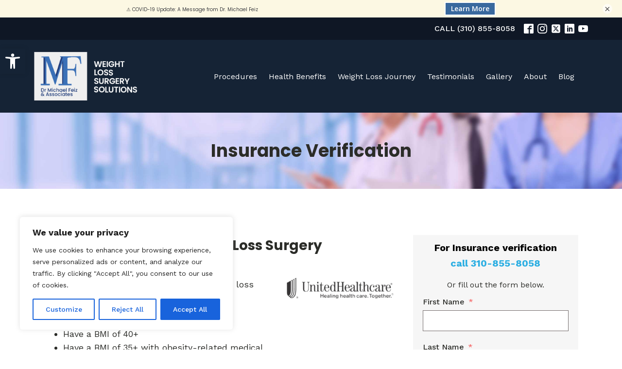

--- FILE ---
content_type: text/html; charset=utf-8
request_url: https://49c01f585ac547b58749ced40073e938.pages.ubembed.com/cb32337c-b37e-4c65-88b5-425f4ee0480c/a.html?closedAt=0
body_size: 1791
content:
<!DOCTYPE html PUBLIC "-//W3C//DTD XHTML 1.0 Strict//EN" "http://www.w3.org/TR/xhtml1/DTD/xhtml1-strict.dtd"><html xmlns="http://www.w3.org/1999/xhtml"><head><META http-equiv="Content-Type" content="text/html; charset=UTF-8" >
      <!--cb32337c-b37e-4c65-88b5-425f4ee0480c a-->

    

    


    

    <meta name="viewport" content="width=device-width, initial-scale=1.0"><meta http-equiv="X-UA-Compatible" content="IE=edge"><meta name="lp-version" content="v6.21.9"><style title="page-styles" type="text/css" data-page-type="main_desktop">
body {
 color:#000;
}
a {
 color:#eaeaea;
 text-decoration:none;
}
#lp-pom-root {
 display:block;
 background:rgba(238,238,238,1);
 border-style:none;
 margin:auto;
 padding-top:0px;
 border-radius:0px;
 min-width:760px;
 height:36px;
}
#lp-pom-block-8 {
 display:block;
 background:rgba(252,248,227,1);
 border-style:none;
 margin-left:auto;
 margin-right:auto;
 margin-bottom:0px;
 border-radius:0px;
 width:100%;
 height:36px;
 position:relative;
}
#lp-pom-text-9 {
 display:block;
 background:rgba(255,255,255,0);
 border-style:none;
 border-radius:0px;
 left:0px;
 top:4px;
 z-index:1;
 width:600px;
 height:29px;
 position:absolute;
}
#lp-pom-button-10 {
 display:block;
 border-style:solid;
 border-radius:0px;
 left:655px;
 top:3.5px;
 z-index:2;
 width:101px;
 height:24px;
 position:absolute;
 background:rgba(57,105,158,1);
 box-shadow:none;
 text-shadow:none;
 color:#fff;
 border-width:2px;
 border-color:#ffffff;
 font-size:14px;
 line-height:17px;
 font-weight:600;
 font-family:Open Sans;
 font-style:normal;
 text-align:center;
 background-repeat:no-repeat;
}
#lp-pom-root .lp-positioned-content {
 top:0px;
 width:760px;
 margin-left:-380px;
}
#lp-pom-block-8 .lp-pom-block-content {
 margin-left:auto;
 margin-right:auto;
 width:760px;
 height:36px;
}
#lp-pom-button-10:hover {
 background:rgba(43,89,150,1);
 box-shadow:none;
 color:#fff;
}
#lp-pom-button-10:active {
 background:rgba(36,80,142,1);
 box-shadow:none;
 color:#fff;
}
#lp-pom-button-10 .label {
 margin-top:-9px;
}
#lp-pom-root-color-overlay {
 position:absolute;
 background:none;
 top:0;
 width:100%;
 height:36px;
 min-height:100%;
}
#lp-pom-block-8-color-overlay {
 position:absolute;
 background:none;
 height:36px;
 width:100%;;
}
</style><style title="page-styles" type="text/css" data-page-type="main_mobile">
@media only screen and (max-width: 759px) {
#lp-pom-root {
 display:block;
 background:rgba(238,238,238,1);
 border-style:none;
 margin:auto;
 padding-top:0px;
 border-radius:0px;
 min-width:320px;
 height:28px;
}
#lp-pom-block-8 {
 display:block;
 background:rgba(252,248,227,1);
 border-style:none;
 margin-left:auto;
 margin-right:auto;
 margin-bottom:0px;
 border-radius:0px;
 width:100%;
 height:28px;
 position:relative;
}
#lp-pom-text-9 {
 display:block;
 background:rgba(255,255,255,0);
 border-style:none;
 border-radius:0px;
 left:0px;
 top:1px;
 z-index:1;
 width:283px;
 height:29px;
 transform:scale(0.8);
 transform-origin:0 0;
 -webkit-transform:scale(0.8);
 -webkit-transform-origin:0 0;
 position:absolute;
}
#lp-pom-button-10 {
 display:block;
 border-style:solid;
 border-radius:0px;
 left:242px;
 top:3px;
 z-index:2;
 width:74px;
 height:16px;
 position:absolute;
 background:rgba(57,105,158,1);
 box-shadow:none;
 text-shadow:none;
 color:#fff;
 border-width:2px;
 border-color:#ffffff;
 font-size:10px;
 line-height:12px;
 font-weight:600;
 font-family:Open Sans;
 font-style:normal;
 text-align:center;
 background-repeat:no-repeat;
}
body {
 color:#000;
}
a {
 color:#eaeaea;
 text-decoration:none;
}
#lp-pom-root .lp-positioned-content {
 top:0px;
 width:320px;
 margin-left:-160px;
}
#lp-pom-block-8 .lp-pom-block-content {
 margin-left:auto;
 margin-right:auto;
 width:320px;
 height:28px;
}
#lp-pom-button-10:hover {
 background:rgba(43,89,150,1);
 box-shadow:none;
 color:#fff;
}
#lp-pom-button-10:active {
 background:rgba(36,80,142,1);
 box-shadow:none;
 color:#fff;
}
#lp-pom-button-10 .label {
 margin-top:-6px;
}
#lp-pom-root-color-overlay {
 position:absolute;
 background:none;
 top:0;
 width:100%;
 height:28px;
 min-height:100%;
}
#lp-pom-block-8-color-overlay {
 position:absolute;
 background:none;
 height:28px;
 width:100%;;
}
}
</style><!-- lp:insertions start head --><link href="//builder-assets.unbounce.com/published-css/main-7b78720.z.css" rel="stylesheet" media="screen" type="text/css" /><meta property='og:title' content='http://49c01f585ac547b58749ced40073e938.pages.ubembed.com/cb32337c-b37e-4c65-88b5-425f4ee0480c/'/><script type="text/javascript">window.ub = {"page":{"id":"cb32337c-b37e-4c65-88b5-425f4ee0480c","variantId":"a","usedAs":"main","name":"Dr. Feiz Corona","url":"http://49c01f585ac547b58749ced40073e938.pages.ubembed.com/cb32337c-b37e-4c65-88b5-425f4ee0480c/","dimensions":{"desktop":{"height":36,"width":760},"mobile":{"height":28,"width":320},"mobileMaxWidth":759},"isEmbeddable":true},"hooks":{"beforeFormSubmit":[],"afterFormSubmit":[]}};</script><script>window.ub.page.webFonts = ['Open Sans:600','Poppins:regular,700'];</script><script>window.ub.page.embeddableDisplaySettings = {"position":"top"};</script><!-- lp:insertions end head -->
<script>window.ub=window.ub||{};window.ub.captcha=window.ub.captcha||{};window.ub.visitorId=null;window.ub.routingStrategy=null;window.ub.contentRoutingStrategy=null;window.ub.domain={};</script>
</head>
  <body class="lp-pom-body lp-convertable-page"><!-- lp:insertions start body:before --><!-- lp:insertions end body:before -->

  

<div class="lp-element lp-pom-root" id="lp-pom-root"><div id="lp-pom-root-color-overlay"></div><div class="lp-positioned-content"><div class="lp-element lp-pom-text nlh" id="lp-pom-text-9"><p style="line-height: 29px;"><span style="color: rgb(60, 61, 65);"><span style="font-family: Poppins;"><strong><span style="font-size: 10px; font-weight: 400; font-style: normal;">⚠️ COVID-19 Update: A Message from Dr. Michael Feiz</span></strong></span></span><span style="color: rgb(0, 0, 0);"><span style="font-family: Poppins;"><strong><span style="font-size: 10px; font-weight: 400; font-style: normal;">&nbsp;</span></strong></span></span></p></div><a class="lp-element lp-pom-button" id="lp-pom-button-10" href="https://www.drfeiz.com/covid19.html" target="_parent" data-goal=""><span class="label">Learn More</span></a></div><div class="lp-element lp-pom-block" id="lp-pom-block-8"><div id="lp-pom-block-8-color-overlay"></div><div class="lp-pom-block-content"></div></div></div><!-- lp:insertions start body:after --><script async src="//builder-assets.unbounce.com/published-js/main.bundle-81f56cf.z.js" type="text/javascript"></script><!-- lp:insertions end body:after -->
</body></html>

--- FILE ---
content_type: text/css
request_url: https://drfeiz.com/wp-content/uploads/oxygen/css/6597.css?cache=1664304037&ver=6.8.3
body_size: -88
content:
#section-2-1070 > .ct-section-inner-wrap{padding-top:50px;padding-bottom:50px;align-items:center}#section-2-1070{background-image:url(https://drfeiz.com/wp-content/uploads/2018/12/Fotolia_231149439_M.jpg);text-align:center}#headline-3-1070{font-size:36px}

--- FILE ---
content_type: text/css
request_url: https://drfeiz.com/wp-content/uploads/oxygen/css/6538.css?cache=1722234779&ver=6.8.3
body_size: 1567
content:
#section-20-225 > .ct-section-inner-wrap{padding-top:40px;padding-right:0;padding-bottom:0;padding-left:0}#section-20-225{-webkit-font-smoothing:antialiased;-moz-osx-font-smoothing:grayscale;background-color:#172538}@media (max-width:767px){#section-20-225 > .ct-section-inner-wrap{padding-top:20px}}#div_block-58-225{flex-direction:row;display:flex;align-items:center}#div_block-16-225{display:flex;align-items:center;border-top-width:0;border-right-width:0;border-bottom-width:0;border-left-width:0;flex-direction:column}#div_block-22-225{width:30%;padding-right:70px}#div_block-76-6538{display:inline-flex;flex-direction:unset}#div_block-26-225{width:30.00%}#div_block-33-225{width:20.00%;padding-bottom:0px}#div_block-40-225{width:20.00%;display:flex;text-align:left}#div_block-52-225{width:100.00%;flex-direction:row;display:flex;align-items:center;padding-left:20px;padding-right:20px;padding-top:18px;padding-bottom:18px;border-top-color:rgba(255,255,255,0.1);border-top-width:1px;border-top-style:solid}#div_block-55-225{margin-left:auto;flex-direction:row;display:flex;align-items:center;justify-content:center;text-align:center}@media (max-width:1170px){#div_block-16-225{border-top-style:solid}}@media (max-width:991px){#div_block-58-225{flex-direction:row;display:flex;align-items:center}}@media (max-width:991px){#div_block-16-225{display:flex;align-items:center;text-align:center}}@media (max-width:991px){#div_block-22-225{padding-right:20px}}@media (max-width:767px){#div_block-58-225{flex-direction:column;display:flex;align-items:flex-end;text-align:right}}@media (max-width:767px){#div_block-16-225{flex-direction:column;display:flex}}@media (max-width:767px){#div_block-52-225{flex-direction:column;display:flex;align-items:center;text-align:center;justify-content:center}}@media (max-width:767px){#div_block-55-225{margin-left:-18auto}}@media (max-width:479px){#div_block-16-225{flex-direction:column;display:flex;align-items:center;text-align:center}}@media (max-width:479px){#div_block-22-225{flex-direction:column;display:flex;align-items:center;text-align:center}}@media (max-width:479px){#div_block-26-225{flex-direction:column;display:flex;align-items:center;text-align:center}}@media (max-width:479px){#div_block-33-225{flex-direction:column;display:flex;align-items:center;text-align:center}}@media (max-width:479px){#div_block-40-225{flex-direction:column;display:flex;align-items:center;text-align:center}}@media (max-width:479px){#div_block-55-225{flex-direction:column;display:flex}}@media (max-width:991px){#new_columns-21-225> .ct-div-block{width:50% !important}}@media (max-width:479px){#new_columns-21-225> .ct-div-block{width:100% !important}#new_columns-21-225{flex-direction:column}}#new_columns-21-225{padding-bottom:20px;border-bottom-style:solid;border-bottom-width:1px;border-bottom-color:rgba(255,255,255,0.1)}#text_block-105-6538{font-size:12px;color:#eff4fb}#text_block-8-225{margin-right:18px;useCustomTag:false}#text_block-24-225{color:rgba(255,255,255,0.75);font-size:16px;margin-top:12px;margin-bottom:28px;line-height:1.6;-webkit-font-smoothing:antialiased;-moz-osx-font-smoothing:grayscale;font-weight:300;text-decoration:underline}#link_text-81-6538{color:rgba(255,255,255,0.75);font-size:16px;margin-top:12px;margin-bottom:28px;line-height:1.6;-webkit-font-smoothing:antialiased;-moz-osx-font-smoothing:grayscale;font-weight:300}#link_text-79-6538{color:rgba(255,255,255,0.75);font-size:16px;margin-top:12px;margin-bottom:28px;line-height:1.6;-webkit-font-smoothing:antialiased;-moz-osx-font-smoothing:grayscale;font-weight:300;text-decoration:underline}#link_text-56-225:hover{color:#ffffff}@media (max-width:991px){#text_block-8-225{margin-bottom:8px}}@media (max-width:767px){#link-12-225{margin-top:12px;margin-bottom:24px}}@media (max-width:767px){#link-53-225{margin-bottom:18px}}#link_button-119-6538{background-color:#566d8f;border:1px solid #566d8f}#link_button-119-6538{font-size:24px}#link_button-119-6538:hover{background-color:#ffffff;border:1px solid #ffffff}#image-13-225{height:100px;min-width:100%;width:225px}#image-69-6538{width:170px}@media (max-width:767px){#image-13-225{width:157px;height:auto}}#fancy_icon-91-6538{color:#ffffff}#fancy_icon-91-6538>svg{width:26px;height:26px}#fancy_icon-89-6538{color:#ffffff}#fancy_icon-89-6538>svg{width:26px;height:26px}#fancy_icon-94-6538{color:#ffffff}#fancy_icon-94-6538>svg{width:26px;height:26px}#fancy_icon-96-6538{color:#ffffff}#fancy_icon-96-6538>svg{width:26px;height:26px}#code_block-117-6538{display:none}#_nav_menu-17-225 .oxy-nav-menu-hamburger-line{background-color:#ffffff}@media (max-width:1170px){#_nav_menu-17-225 .oxy-nav-menu-list{display:none}#_nav_menu-17-225 .oxy-menu-toggle{display:initial}#_nav_menu-17-225.oxy-nav-menu.oxy-nav-menu-open .oxy-nav-menu-list{display:initial}}#_nav_menu-17-225.oxy-nav-menu.oxy-nav-menu-open{margin-top:0 !important;margin-right:0 !important;margin-left:0 !important;margin-bottom:0 !important}#_nav_menu-17-225.oxy-nav-menu.oxy-nav-menu-open .menu-item a{color:#ffffff;padding-top:12px;padding-bottom:12px;padding-left:12px;padding-right:12px}#_nav_menu-17-225.oxy-nav-menu.oxy-nav-menu-open .menu-item a:hover{color:#adadad}#_nav_menu-17-225 .oxy-nav-menu-hamburger-wrap{width:24px;height:24px}#_nav_menu-17-225 .oxy-nav-menu-hamburger{width:24px;height:19px}#_nav_menu-17-225 .oxy-nav-menu-hamburger-line{height:3px;background-color:#6799b2}#_nav_menu-17-225 .oxy-nav-menu-hamburger-wrap:hover .oxy-nav-menu-hamburger-line{background-color:#566d8f}#_nav_menu-17-225.oxy-nav-menu-open .oxy-nav-menu-hamburger .oxy-nav-menu-hamburger-line:first-child{top:8px}#_nav_menu-17-225.oxy-nav-menu-open .oxy-nav-menu-hamburger .oxy-nav-menu-hamburger-line:last-child{top:-8px}#_nav_menu-17-225{margin-right:16px;font-weight:400;margin-left:0px}#_nav_menu-17-225 .menu-item a{font-size:16px;font-weight:400;letter-spacing:0px;text-transform:capitalize;padding-top:24px;padding-bottom:24px;padding-right:12px;-webkit-font-smoothing:antialiased;-moz-osx-font-smoothing:grayscale;color:#ffffff;padding-left:12px}#_nav_menu-17-225 .current-menu-item a{padding-bottom:22px;border-bottom-width:2px;color:#65bec2}#_nav_menu-17-225.oxy-nav-menu:not(.oxy-nav-menu-open) .sub-menu{background-color:#6799b2}#_nav_menu-17-225.oxy-nav-menu:not(.oxy-nav-menu-open) .menu-item a{justify-content:flex-start}#_nav_menu-17-225.oxy-nav-menu:not(.oxy-nav-menu-open) .sub-menu .menu-item a{border:0;padding-top:24px;padding-bottom:24px;padding-top:10px;padding-bottom:10px}#_nav_menu-17-225.oxy-nav-menu:not(.oxy-nav-menu-open) .oxy-nav-menu-list .sub-menu .menu-item a:hover{padding-top:10px;padding-bottom:10px}#_nav_menu-17-225 .menu-item:focus-within a,#_nav_menu-17-225 .menu-item:hover a{background-color:#6799b2;color:#ffffff;padding-bottom:24px;border-bottom-width:0px}#_nav_menu-17-225.oxy-nav-menu:not(.oxy-nav-menu-open) .sub-menu:hover{background-color:#6799b2}#_nav_menu-17-225.oxy-nav-menu:not(.oxy-nav-menu-open) .menu-item a:hover{justify-content:flex-start}#_nav_menu-17-225.oxy-nav-menu:not(.oxy-nav-menu-open) .sub-menu .menu-item a:hover{border:0;padding-top:24px;padding-bottom:24px;color:#ffffff;background-color:#65bec2}@media (max-width:767px){#_nav_menu-17-225{margin-right:0px}#_nav_menu-17-225.oxy-nav-menu:not(.oxy-nav-menu-open) .sub-menu .menu-item a{border:0}}@media (min-width:1171px){#_header-2-225.oxy-header-wrapper.oxy-header.oxy-sticky-header.oxy-sticky-header-active{position:fixed;top:0;left:0;right:0;z-index:2147483640;box-shadow:0px 0px 10px rgba(0,0,0,0.3);}#_header-2-225.oxy-header.oxy-sticky-header-active .oxygen-hide-in-sticky{display:none}#_header-2-225.oxy-header.oxy-header .oxygen-show-in-sticky-only{display:none}}#_header_row-3-225 .oxy-nav-menu-open,#_header_row-3-225 .oxy-nav-menu:not(.oxy-nav-menu-open) .sub-menu{background-color:#0f1725}@media (max-width:767px){#_header_row-3-225 .oxy-header-container{flex-direction:column}#_header_row-3-225 .oxy-header-container > div{justify-content:center}}.oxy-header.oxy-sticky-header-active > #_header_row-3-225.oxygen-show-in-sticky-only{display:block}#_header_row-3-225{padding-top:12px;padding-bottom:12px;border-bottom-color:rgba(0,0,0,0.1);border-bottom-width:1px;border-bottom-style:none;background-color:#0f1725}#_header_row-10-225 .oxy-nav-menu-open,#_header_row-10-225 .oxy-nav-menu:not(.oxy-nav-menu-open) .sub-menu{background-color:#152335}@media (max-width:767px){#_header_row-10-225 .oxy-header-container{flex-direction:column}#_header_row-10-225 .oxy-header-container > div{justify-content:center}}.oxy-header.oxy-sticky-header-active > #_header_row-10-225.oxygen-show-in-sticky-only{display:block}#_header_row-10-225{padding-top:25px;padding-bottom:25px;border-top-width:0;border-right-width:0;border-bottom-width:0;border-left-width:0;background-color:#152335}@media (max-width:767px){.oxy-header.oxy-sticky-header-active > #_header_row-3-225.oxygen-show-in-sticky-only{display:block}}@media (max-width:767px){.oxy-header.oxy-sticky-header-active > #_header_row-10-225.oxygen-show-in-sticky-only{display:block}#_header_row-10-225{padding-top:0px;padding-bottom:0px}}#_social_icons-5-225.oxy-social-icons{flex-direction:row;margin-right:-8px;margin-bottom:-8px}#_social_icons-5-225.oxy-social-icons a{font-size:20px;margin-right:8px;margin-bottom:8px;blank}#_social_icons-5-225.oxy-social-icons a svg{width:1em;height:1em;color:#ffffff}#_social_icons-5-225.oxy-social-icons a:hover svg{color:#ffffff}#_social_icons-51-225.oxy-social-icons{flex-direction:row;margin-right:-12px;margin-bottom:-12px}#_social_icons-51-225.oxy-social-icons a{font-size:32px;margin-right:12px;margin-bottom:12px;border-radius:0;background-color:#566d8f}#_social_icons-51-225.oxy-social-icons a:hover{background-color:#ffffff}#_social_icons-51-225.oxy-social-icons a svg{width:0.5em;height:0.5em;color:#ffffff}#_social_icons-51-225.oxy-social-icons a:hover svg{color:#172538}#_social_icons-51-225{margin-top:20px}#_icon_box-90-6538{text-align:left;flex-direction:row}#_icon_box-90-6538 .oxy-icon-box-icon{margin-left:px;margin-right:7px;margin-bottom:0;margin-top:0} #_icon_box-90-6538 .oxy-icon-box-heading{font-size:0px;margin-top:0px;margin-bottom:0px} #_icon_box-90-6538 .oxy-icon-box-text{color:#ffffff;margin-top:0px;margin-bottom:0px} #_icon_box-88-6538{text-align:left;flex-direction:row}#_icon_box-88-6538 .oxy-icon-box-icon{margin-left:px;margin-right:7px;margin-bottom:0;margin-top:0} #_icon_box-88-6538 .oxy-icon-box-heading{font-size:0px;margin-top:0px;margin-bottom:0px} #_icon_box-88-6538 .oxy-icon-box-text{color:#ffffff;margin-top:0px;margin-bottom:0px} #_icon_box-93-6538{text-align:left;flex-direction:row}#_icon_box-93-6538 .oxy-icon-box-icon{margin-left:px;margin-right:7px;margin-bottom:0;margin-top:0} #_icon_box-93-6538 .oxy-icon-box-heading{font-size:0px;margin-top:0px;margin-bottom:0px} #_icon_box-93-6538 .oxy-icon-box-text{color:#ffffff;margin-top:0px;margin-bottom:0px} #_icon_box-95-6538{text-align:left;flex-direction:row}#_icon_box-95-6538 .oxy-icon-box-icon{margin-left:px;margin-right:7px;margin-bottom:0;margin-top:0} #_icon_box-95-6538 .oxy-icon-box-heading{font-size:0px;margin-top:0px;margin-bottom:0px} #_icon_box-95-6538 .oxy-icon-box-text{color:#ffffff;text-decoration:underline;margin-top:0px;margin-bottom:0px}#_icon_box-95-6538{padding-top:1px;.oxy-icon-box .oxy-icon-box-heading font-size:1.2em;margin-top:1em;margin-bottom:0.5em;.oxy-icon-box .oxy-icon-box-heading h2 font-size:1.2em;*/ margin-top:1em;margin-bottom:0.5em}

--- FILE ---
content_type: text/css
request_url: https://drfeiz.com/wp-content/uploads/oxygen/css/1070.css?cache=1664304077&ver=6.8.3
body_size: -18
content:
#section-8-1070 > .ct-section-inner-wrap{padding-bottom:75px}#div_block-10-1070{width:66.66%}#div_block-11-1070{width:33.34%}@media (max-width:991px){#new_columns-9-1070> .ct-div-block{width:100% !important}}#headline-12-1070{font-size:28px}#headline-17-1070{font-size:28px;margin-top:60px}#headline-21-1070{font-size:28px;margin-top:60px}#_rich_text-14-1070{font-size:18px}#_rich_text-15-1070{font-size:18px}#_rich_text-19-1070{font-size:18px}#_rich_text-20-1070{font-size:18px}#_rich_text-25-1070{font-size:18px}#_rich_text-16-1070{width:100%}#code_block-26-1070{width:100%;background-color:#f6f6f6;padding-left:20px;padding-right:20px}

--- FILE ---
content_type: application/javascript
request_url: https://49c01f585ac547b58749ced40073e938.js.ubembed.com/
body_size: 942
content:
(function(s){s.src="https://assets.ubembed.com/universalscript/releases/v0.184.0/bundle.js";s.addEventListener("load",function(){ube.init({"environment":"production","geoData":{"latitude":39.96118,"longitude":-82.99879,"continentCode":"NA","countryCode":"US","regionCode":"OH","city":"columbus"},"ubCode":"49c01f585ac547b58749ced40073e938","matchingRules":[{"cookieTargets":{"enabled":false,"rules":[]},"version":"48860058cc3846d2a954e279f03a26ea","urlTargets":{"rules":[{"type":"everywhere","visibility":"show"}],"domain":"www.drfeiz.com"},"published":{"version":"48860058cc3846d2a954e279f03a26ea","status":"current"},"event":{"type":"published","timestamp":1584632235649},"parentVersion":"b01a9356e95440faad19c23d788044ec","trigger":{"name":"welcome","parameters":[{"name":"delay","value":"0"}]},"scheduling":{"enabled":false,"startTime":0,"endTime":0},"integrations":{"googleAnalytics":{"enabled":false,"appendVariant":false}},"variants":[{"weight":1,"letter":"a","trackingId":"844ec55c43614770bc04645c022fdcde","dimensions":{"mobile":{"width":320,"height":28},"desktopEnabled":true,"desktop":{"width":760,"height":36},"mobileEnabled":true},"display":{"name":"stickyBar","position":"top"}}],"schemaVersion":17,"frequency":{"name":"showOnce","parameters":[{"name":"viewCountBelow","value":"1"}]},"meta":{"env":"production","creatorUserUuid":"4d580dbf-1b5a-46f0-8f2e-6a2acf094834"},"geoTargets":{"enabled":false,"rules":[]},"ubCode":"49c01f585ac547b58749ced40073e938","referrerTargets":{"enabled":false,"rules":[]},"embUuid":"cb32337c-b37e-4c65-88b5-425f4ee0480c","clientUuid":"921010d3-4c57-4409-9a6c-e38149ee55ce","id":"cf31dcd330004f8798b51447b5c68bc5"}]});});document.head.appendChild(s);})(document.createElement("script"));

--- FILE ---
content_type: application/javascript
request_url: https://drfeiz.com/wp-content/plugins/wonderplugin-carousel/engine/wonderplugincarousel.js?ver=14.7
body_size: 36528
content:
/** Wonderplugin Carousel Plugin Free Version
 * Copyright 2015 Magic Hills Pty Ltd All Rights Reserved
 * Website: http://www.wonderplugin.com
 * Version 14.7
 */
(function ($) {
    $.fn.wondercarousellightbox = function (options) {
        var inst = this;
        inst.options = $.extend({
            freelink: "http://html5box.com/",
            defaultvideovolume: 1,
            autoclose: false,
            autoclosedelay: 0,
            resizedelay: 100,
            insideiframe: false,
            autoresizecontent: true,
            defaultwidth: 960,
            defaultheight: 540,
            usedefaultsizeforcontent: false,
            preload: true,
            preloadallonpageload: false,
            preloadalldelay: 5E3,
            autoplay: true,
            loopvideo: false,
            html5player: true,
            responsive: true,
            nativehtml5controls: false,
            videohidecontrols: false,
            nativecontrolsonfirefox: false,
            nativecontrolsonie: false,
            nativecontrolsoniphone: true,
            nativecontrolsonipad: true,
            nativecontrolsonandroid: true,
            nativecontrolsonfullscreen: true,
            nativecontrolsnodownload: true,
            noresizecallback: true,
            imagekeepratio: true,
            maxheight: false,
            elemautoheight: false,
            useflashonie9: true,
            useflashonie10: true,
            useflashonie11: false,
            useflashformp4onfirefox: false,
            transition: "none",
            transitionduration: 400,
            enablepdfjs: false,
            pdfjsengine: "",
            openpdfinnewtaboniphone: false,
            openpdfinnewtabonipad: false,
            googleanalyticsaccount: "",
            arrowloop: true,
            showall: false,
            userelforgroup: true,
            shownavigation: true,
            thumbwidth: 96,
            thumbheight: 72,
            thumbgap: 4,
            thumbtopmargin: 12,
            thumbbottommargin: 12,
            thumbborder: 1,
            thumbbordercolor: "transparent",
            thumbhighlightbordercolor: "#fff",
            thumbopacity: 1,
            navbuttonwidth: 32,
            navbgcolor: "rgba(0,0,0,0.2)",
            shownavcontrol: true,
            navcontrolimage: "lightbox-navcontrol.png",
            hidenavdefault: false,
            overlaybgcolor: "#000",
            overlayopacity: 0.9,
            bgcolor: "#fff",
            bordersize: 8,
            borderradius: 0,
            bordermargin: 16,
            bordertopmargin: 48,
            barautoheight: true,
            barheight: 64,
            smallscreenheight: 415,
            responsivebarheight: false,
            barheightonsmallheight: 64,
            notkeepratioonsmallheight: false,
            bordertopmarginsmall: 36,
            loadingwidth: 64,
            loadingheight: 64,
            resizespeed: 400,
            fadespeed: 0,
            jsfolder: "",
            skinsfoldername: "skins",
            loadingimage: "lightbox-loading.gif",
            nextimage: "lightbox-next.png",
            previmage: "lightbox-prev.png",
            closeimage: "lightbox-close.png",
            playvideoimage: "lightbox-playvideo.png",
            titlebgimage: "lightbox-titlebg.png",
            navarrowsprevimage: "lightbox-navprev.png",
            navarrowsnextimage: "lightbox-navnext.png",
            navarrowsalwaysshowontouch: true,
            navarrowsbottomscreenwidth: 479,
            closeonoverlay: true,
            alwaysshownavarrows: false,
            showplaybutton: true,
            playimage: "lightbox-play.png",
            pauseimage: "lightbox-pause.png",
            fullscreenmode: false,
            fullscreencloseimage: "lightbox-close-fullscreen.png",
            fullscreennextimage: "lightbox-next-fullscreen.png",
            fullscreenprevimage: "lightbox-prev-fullscreen.png",
            fullscreennomargin: false,
            fullscreenmodeonsmallscreen: false,
            fullscreennomarginonsmallscreen: false,
            fullscreensmallscreenwidth: 800,
            fullscreenbgcolor: "rgba(0, 0, 0, 0.9)",
            fullscreenbordersize: 0,
            fullscreentextinside: false,
            videobgcolor: "#000",
            html5videoposter: "",
            showtitle: true,
            titlestyle: "bottom",
            titleinsidecss: "color:#fff; font-size:16px; font-family:Arial,Helvetica,sans-serif; overflow:hidden; text-align:left; margin:4px 8px;",
            titlebottomcss: "color:#333; font-size:16px; font-family:Arial,Helvetica,sans-serif; overflow:hidden; text-align:left;",
            showonmouseoverinside: false,
            showinsidetitleforimageonly: true,
            showdescription: true,
            descriptioninsidecss: "color:#fff; font-size:12px; font-family:Arial,Helvetica,sans-serif; overflow:hidden; text-align:left; margin:4px 0px 0px; padding: 0px;",
            descriptionbottomcss: "color:#333; font-size:12px; font-family:Arial,Helvetica,sans-serif; overflow:hidden; text-align:left; margin:4px 0px 0px; padding: 0px;",
            fullscreentitlebottomcss: "color:#fff; font-size:16px; font-family:Arial,Helvetica,sans-serif; overflow:hidden; text-align:left; margin:4px 8px 8px;",
            fullscreendescriptionbottomcss: "color:#fff; font-size:12px; font-family:Arial,Helvetica,sans-serif; overflow:hidden; text-align:left; margin:4px 0px 0px; padding: 0px;",
            showsocialmedia: true,
            socialmediaposition: "position:absolute;top:8px;right:8px;",
            showtitleprefix: true,
            titleprefix: "%NUM / %TOTAL",
            autoslide: false,
            slideinterval: 5E3,
            showtimer: true,
            timerposition: "bottom",
            timerheight: 2,
            timercolor: "#dc572e",
            timeropacity: 1,
            initvimeo: true,
            inityoutube: true,
            swipepreventdefaultonandroid: false,
            initsocial: false,
            showsocial: false,
            socialposition: "position:absolute;top:100%;right:0;",
            socialpositionsmallscreen: "position:absolute;top:100%;right:0;left:0;",
            socialdirection: "horizontal",
            socialbuttonsize: 32,
            socialbuttonfontsize: 18,
            socialrotateeffect: true,
            showfacebook: true,
            showtwitter: true,
            showpinterest: true,
            showemail: true,
            imagepercentage: 75,
            sidetobottomscreenwidth: 479,
            errorwidth: 280,
            errorheight: 48,
            errorcss: "text-align:center; color:#ff0000; font-size:14px; font-family:Arial, sans-serif;",
            enabletouchswipe: true,
            mobileresizeevent: false,
            swipedistance: 0,
            bodynoscroll: false,
            useabsolutepos: false,
            useabsoluteposonmobile: false,
            supportesckey: true,
            supportarrowkeys: true,
            version: "3.3",
            stamp: false,
            freemark: "72,84,77,76,53,32,76,105,103,104,116,98,111,120,32,70,114,101,101,32,86,101,114,115,105,111,110",
            watermark: "",
            watermarklink: ""
        }, options);
        if (typeof wondercarousellightbox_options != "undefined" && wondercarousellightbox_options) $.extend(inst.options, wondercarousellightbox_options);
        if ($("div.wondercarousellightbox_options").length) $.each($("div.wondercarousellightbox_options").data(), function (key, value) {
            inst.options[key.toLowerCase()] = value
        });
        if ($("div#wondercarousellightbox_options").length) $.each($("div#wondercarousellightbox_options").data(), function (key, value) {
            inst.options[key.toLowerCase()] = value
        });
        if ($("div#html5lightbox_general_options").length) $.each($("div#html5lightbox_general_options").data(),
            function (key, value) {
                inst.options[key.toLowerCase()] = value
            });
        var ELEM_TYPE = 0, ELEM_HREF = 1, ELEM_TITLE = 2, ELEM_GROUP = 3, ELEM_WIDTH = 4, ELEM_HEIGHT = 5,
            ELEM_HREF_WEBM = 6, ELEM_HREF_OGG = 7, ELEM_THUMBNAIL = 8, ELEM_DESCRIPTION = 9, ELEM_DIV = 10,
            ELEM_ORIGINALWIDTH = 11, ELEM_ORIGINALHEIGHT = 12, ELEM_SOCIALMEDIA = 13, ELEM_WEBLINK = 14,
            ELEM_WEBLINKTARGET = 15, ELEM_WEBLINKTEXT = 16;
        inst.options.types = ["IMAGE", "FLASH", "VIDEO", "YOUTUBE", "VIMEO", "PDF", "MP3", "WEB", "FLV", "DAILYMOTION", "DIV", "WISTIA", "IFRAMEVIDEO"];
        inst.options.htmlfolder = window.location.href.substr(0,
            window.location.href.lastIndexOf("/") + 1);
        inst.options.skinsfolder = inst.options.skinsfoldername;
        if (inst.options.skinsfolder.length > 0 && inst.options.skinsfolder[inst.options.skinsfolder.length - 1] != "/") inst.options.skinsfolder += "/";
        if (inst.options.skinsfolder.charAt(0) != "/" && inst.options.skinsfolder.substring(0, 5) != "http:" && inst.options.skinsfolder.substring(0, 6) != "https:") inst.options.skinsfolder = inst.options.jsfolder + inst.options.skinsfolder;
        var image_list = ["loadingimage", "nextimage", "previmage", "closeimage",
            "playvideoimage", "titlebgimage", "navarrowsprevimage", "navarrowsnextimage", "navcontrolimage", "playimage", "pauseimage", "fullscreencloseimage", "fullscreennextimage", "fullscreenprevimage"];
        for (var i = 0; i < image_list.length; i++) if (inst.options[image_list[i]]) if (inst.options[image_list[i]].substring(0, 7).toLowerCase() != "http://" && inst.options[image_list[i]].substring(0, 8).toLowerCase() != "https://") inst.options[image_list[i]] = inst.options.skinsfolder + inst.options[image_list[i]];
        var i;
        var l;
        var mark = "";
        var bytes =
            inst.options.freemark.split(",");
        for (i = 0; i < bytes.length; i++) mark += String.fromCharCode(bytes[i]);
        inst.options.freemark = mark;
        var d0 = "hmtamgli5cboxh.iclolms";
        for (i = 1; i <= 5; i++) d0 = d0.slice(0, i) + d0.slice(i + 1);
        l = d0.length;
        for (i = 0; i < 5; i++) d0 = d0.slice(0, l - 9 + i) + d0.slice(l - 8 + i);
        if (inst.options.htmlfolder.indexOf(d0) != -1) inst.options.stamp = false;
        inst.options.flashInstalled = false;
        try {
            if (new ActiveXObject("ShockwaveFlash.ShockwaveFlash")) inst.options.flashInstalled = true
        } catch (e) {
            if (navigator.mimeTypes["application/x-shockwave-flash"]) inst.options.flashInstalled =
                true
        }
        inst.options.html5VideoSupported = !!document.createElement("video").canPlayType;
        inst.options.isChrome = navigator.userAgent.match(/Chrome/i) != null;
        inst.options.isFirefox = navigator.userAgent.match(/Firefox/i) != null;
        inst.options.isOpera = navigator.userAgent.match(/Opera/i) != null || navigator.userAgent.match(/OPR\//i) != null;
        inst.options.isSafari = navigator.userAgent.match(/Safari/i) != null;
        inst.options.isIE11 = navigator.userAgent.match(/Trident\/7/) != null && navigator.userAgent.match(/rv:11/) != null;
        inst.options.isIE =
            navigator.userAgent.match(/MSIE/i) != null && !inst.options.isOpera;
        inst.options.isIE10 = navigator.userAgent.match(/MSIE 10/i) != null && !this.options.isOpera;
        inst.options.isIE9 = navigator.userAgent.match(/MSIE 9/i) != null && !inst.options.isOpera;
        inst.options.isIE8 = navigator.userAgent.match(/MSIE 8/i) != null && !inst.options.isOpera;
        inst.options.isIE7 = navigator.userAgent.match(/MSIE 7/i) != null && !inst.options.isOpera;
        inst.options.isIE6 = navigator.userAgent.match(/MSIE 6/i) != null && !inst.options.isOpera;
        inst.options.isIE678 =
            inst.options.isIE6 || inst.options.isIE7 || inst.options.isIE8;
        inst.options.isIE6789 = inst.options.isIE6 || inst.options.isIE7 || inst.options.isIE8 || inst.options.isIE9;
        inst.options.isAndroid = navigator.userAgent.match(/Android/i) != null;
        inst.options.isIPad = navigator.userAgent.match(/iPad/i) != null;
        inst.options.isIPhone = navigator.userAgent.match(/iPod/i) != null || navigator.userAgent.match(/iPhone/i) != null;
        inst.options.isIOS = inst.options.isIPad || inst.options.isIPhone;
        inst.options.isMobile = inst.options.isAndroid ||
            inst.options.isIPad || inst.options.isIPhone;
        inst.options.isIOSLess5 = inst.options.isIPad && inst.options.isIPhone && (navigator.userAgent.match(/OS 4/i) != null || navigator.userAgent.match(/OS 3/i) != null);
        inst.options.supportCSSPositionFixed = !inst.options.isIE6 && !inst.options.isIOSLess5;
        inst.options.iequirksmode = inst.options.isIE6789 && document.compatMode != "CSS1Compat";
        inst.options.isTouch = "ontouchstart" in window;
        if (inst.options.isChrome) {
            var match = navigator.userAgent.match(/Chrome\/([0-9]+)/);
            inst.options.chromeVersion =
                match && match.length >= 2 ? parseInt(match[1], 10) : 0
        }
        if (inst.options.isAndroid) {
            var match = navigator.userAgent.match(/Android\s([0-9\.]*)/i);
            inst.options.androidVersion = match && match.length >= 2 ? parseInt(match[1], 10) : -1
        }
        var v = document.createElement("video");
        inst.options.canplaymp4 = v && v.canPlayType && v.canPlayType("video/mp4").replace(/no/, "");
        if (inst.options.isFirefox && inst.options.nativecontrolsonfirefox || (inst.options.isIE6789 || inst.options.isIE10 || inst.options.isIE11) && inst.options.nativecontrolsonie || inst.options.isIPhone &&
            inst.options.nativecontrolsoniphone || inst.options.isIPad && inst.options.nativecontrolsonipad || inst.options.isAndroid && inst.options.nativecontrolsonandroid) inst.options.nativehtml5controls = true;
        if (inst.options.isIOS || inst.options.isAndroid) inst.options.nativecontrolsonfullscreen = true;
        inst.options.navheight = 0;
        inst.options.thumbgap += 2 * inst.options.thumbborder;
        inst.options.resizeTimeout = -1;
        inst.slideTimeout = null;
        inst.autosliding = false;
        inst.existingElem = -1;
        inst.direction = -3;
        inst.elemArray = new Array;
        inst.options.curElem =
            -1;
        inst.defaultoptions = $.extend({}, inst.options);
        if (inst.options.googleanalyticsaccount && !window._gaq) {
            window._gaq = window._gaq || [];
            window._gaq.push(["_setAccount", inst.options.googleanalyticsaccount]);
            window._gaq.push(["_trackPageview"]);
            $.getScript("https://ssl.google-analytics.com/ga.js")
        }
        if (inst.options.initvimeo) {
            var tag = document.createElement("script");
            tag.src = inst.options.jsfolder + "froogaloop2.min.js";
            var firstScriptTag = document.getElementsByTagName("script")[0];
            firstScriptTag.parentNode.insertBefore(tag,
                firstScriptTag)
        }
        if (inst.options.inityoutube) {
            var tag = document.createElement("script");
            tag.src = "https://www.youtube.com/iframe_api";
            var firstScriptTag = document.getElementsByTagName("script")[0];
            firstScriptTag.parentNode.insertBefore(tag, firstScriptTag)
        }
        if (inst.options.initsocial) $("head").append('<link rel="stylesheet" href="' + inst.options.jsfolder + 'icons/css/fontello.css" type="text/css" />');
        inst.showing = false;
        inst.navvisible = false;
        inst.disableEscKey = function (isFullscreen) {
            if (isFullscreen) inst.disableesckeyinfullscreen =
                true; else setTimeout(function () {
                inst.disableesckeyinfullscreen = false
            }, 1E3)
        };
        inst.supportKeyboard = function () {
            inst.disableesckeyinfullscreen = false;
            $(document).keyup(function (e) {
                if (!inst.showing) return;
                if (!inst.disableesckeyinfullscreen && inst.options.supportesckey && e.keyCode == 27) inst.finish(); else if (inst.options.supportarrowkeys) if (e.keyCode == 39) inst.gotoSlide(-1); else if (e.keyCode == 37) inst.gotoSlide(-2)
            });
            if (inst.options.supportesckey && document.addEventListener) {
                document.addEventListener("MSFullscreenChange",
                    function () {
                        inst.disableEscKey(document.msFullscreenElement != null)
                    }, false);
                document.addEventListener("webkitfullscreenchange", function () {
                    inst.disableEscKey(document.webkitIsFullScreen)
                }, false)
            }
        };
        inst.supportKeyboard();
        inst.init = function () {
            inst.showing = false;
            inst.readData();
            inst.createMarkup();
            inst.initSlide()
        };
        inst.checkParentData = function (node, parentNode, attr) {
            return node.data(attr) ? node.data(attr) : parentNode && parentNode.data(attr) ? parentNode.data(attr) : null
        };
        inst.checkParentClass = function (node, parentNode,
                                          attr) {
            var ret = null;
            $.each([node, parentNode], function (index, nodeValue) {
                if (nodeValue) {
                    var classList = nodeValue.attr("class").split(/\s+/);
                    $.each(classList, function (index, className) {
                        if (className.toLowerCase().indexOf("html5lightbox-" + attr + "-") == 0) {
                            var names = className.split("-");
                            if (names.length == 3) ret = parseInt(names[2])
                        }
                    })
                }
            });
            return ret
        };
        inst.readNodeData = function (node, parentNode) {
            var fileType = "mediatype" in node.data() ? node.data("mediatype") : inst.checkType(node.attr("href"));
            if (fileType < 0) return;
            var title =
                node.data("title") ? node.data("title") : node.attr("title");
            var group = node.data("group") ? node.data("group") : inst.options.userelforgroup ? node.attr("rel") : null;
            if (!group && parentNode) group = parentNode.data("group") ? parentNode.data("group") : inst.options.userelforgroup ? parentNode.attr("rel") : null;
            for (var i = 0; i < inst.elemArray.length; i++) if (node.attr("href") == inst.elemArray[i][ELEM_HREF]) {
                inst.elemArray[i][ELEM_TITLE] = title;
                inst.elemArray[i][ELEM_GROUP] = group;
                return
            }
            var w = inst.checkParentData(node, parentNode,
                "width");
            var h = inst.checkParentData(node, parentNode, "height");
            if (!w) w = inst.checkParentClass(node, parentNode, "width");
            if (!h) h = inst.checkParentClass(node, parentNode, "height");
            inst.elemArray.push(new Array(fileType, node.attr("href"), title, group, w, h, inst.checkParentData(node, parentNode, "webm"), inst.checkParentData(node, parentNode, "ogg"), inst.checkParentData(node, parentNode, "thumbnail"), inst.checkParentData(node, parentNode, "description"), null, null, null, inst.checkParentData(node, parentNode, "socialmedia"),
                inst.checkParentData(node, parentNode, "weblink"), inst.checkParentData(node, parentNode, "weblinktarget"), inst.checkParentData(node, parentNode, "weblinktext")))
        };
        inst.readData = function () {
            inst.each(function () {
                var self = $(this);
                if (this.nodeName.toLowerCase() == "a" || this.nodeName.toLowerCase() == "area") inst.readNodeData(self); else self.find("a,area").each(function () {
                    inst.readNodeData($(this), self)
                })
            })
        };
        inst.createMarkup = function () {
            if ($(window).width() <= inst.options.fullscreensmallscreenwidth) {
                if (inst.options.fullscreenmodeonsmallscreen) {
                    inst.options.fullscreenmode =
                        true;
                    if (inst.options.fullscreennomarginonsmallscreen) inst.options.fullscreennomargin = true
                }
                if (inst.options.fullscreenmode && inst.options.fullscreennomarginonsmallscreen) inst.options.fullscreennomargin = true
            }
            if (inst.options.fullscreenmode) {
                inst.options.bgcolor = inst.options.fullscreenbgcolor;
                inst.options.bordersize = inst.options.fullscreenbordersize;
                if (inst.options.fullscreennomargin) {
                    inst.options.bordersize = 0;
                    inst.options.bordermargin = 0;
                    inst.options.bordertopmargin = 0;
                    inst.options.bordertopmarginsmall =
                        0
                }
                if (inst.options.fullscreentextinside) {
                    inst.options.titlestyle = "inside";
                    inst.options.titlecss = inst.options.titleinsidecss;
                    inst.options.descriptioncss = inst.options.descriptioninsidecss
                } else {
                    inst.options.titlebottomcss = inst.options.fullscreentitlebottomcss;
                    inst.options.descriptionbottomcss = inst.options.fullscreendescriptionbottomcss
                }
            }
            inst.options.barheightoriginal = inst.options.barheight;
            if (inst.options.responsivebarheight) {
                var winH = $(window).height();
                if (winH <= inst.options.smallscreenheight) inst.options.barheight =
                    inst.options.barheightonsmallheight
            }
            if (!inst.options.titlecss) inst.options.titlecss = inst.options.titlestyle == "inside" ? inst.options.titleinsidecss : inst.options.titlebottomcss;
            if (!inst.options.descriptioncss) inst.options.descriptioncss = inst.options.titlestyle == "inside" ? inst.options.descriptioninsidecss : inst.options.descriptionbottomcss;
            inst.options.titlecss = $.trim(inst.options.titlecss);
            if (inst.options.titlecss.length > 1) {
                if (inst.options.titlecss.charAt(0) == "{") inst.options.titlecss = inst.options.titlecss.substring(1);
                if (inst.options.titlecss.charAt(inst.options.titlecss.length - 1) == "}") inst.options.titlecss = inst.options.titlecss.substring(0, inst.options.titlecss.length - 1)
            }
            inst.options.descriptioncss = $.trim(inst.options.descriptioncss);
            if (inst.options.descriptioncss.length > 1) {
                if (inst.options.descriptioncss.charAt(0) == "{") inst.options.descriptioncss = inst.options.descriptioncss.substring(1);
                if (inst.options.descriptioncss.charAt(inst.options.descriptioncss.length - 1) == "}") inst.options.descriptioncss = inst.options.descriptioncss.substring(0,
                    inst.options.descriptioncss.length - 1)
            }
            inst.options.errorcss = $.trim(inst.options.errorcss);
            if (inst.options.errorcss.length > 1) {
                if (inst.options.errorcss.charAt(0) == "{") inst.options.errorcss = inst.options.errorcss.substring(1);
                if (inst.options.errorcss.charAt(inst.options.errorcss.length - 1) == "}") inst.options.errorcss = inst.options.errorcss.substring(0, inst.options.errorcss.length - 1)
            }
            var styleCss = ".bodynoscroll {height:100%;overflow:hidden;}";
            styleCss += ".html5-hide {display:none !important;} #carousel-html5-lightbox .html5-text {" +
                inst.options.titlecss + "}";
            styleCss += "#carousel-html5-lightbox .html5-description {" + inst.options.descriptioncss + "}";
            styleCss += "#carousel-html5-lightbox .html5-error {" + inst.options.errorcss + "}";
            if (inst.options.navarrowsalwaysshowontouch || inst.options.alwaysshownavarrows) {
                styleCss += "#carousel-html5-lightbox .html5-prev-touch {left:0px;top:50%;margin-top:-16px;margin-left:-32px;} #carousel-html5-lightbox .html5-next-touch {right:0px;top:50%;margin-top:-16px;margin-right:-32px;}";
                styleCss += "@media (max-width: " +
                    inst.options.navarrowsbottomscreenwidth + "px) { #carousel-html5-lightbox .html5-prev-touch {top:100%;left:0;margin:0;} #carousel-html5-lightbox .html5-next-touch {top:100%;right:0;margin:0;} }"
            }
            styleCss += "#carousel-html5-lightbox .html5-prev-fullscreen {display:block;} #carousel-html5-lightbox .html5-next-fullscreen {display:block;} #carousel-html5-lightbox .html5-prev-bottom-fullscreen {display:none;} #carousel-html5-lightbox .html5-next-bottom-fullscreen {display:none;}";
            styleCss += "@media (max-width: " +
                inst.options.navarrowsbottomscreenwidth + "px) {#carousel-html5-lightbox .html5-prev-fullscreen {display:none;} #carousel-html5-lightbox .html5-next-fullscreen {display:none;} #carousel-html5-lightbox .html5-prev-bottom-fullscreen {display:block;} #carousel-html5-lightbox .html5-next-bottom-fullscreen {display:block;} }";
            if (inst.options.titlestyle == "right") {
                styleCss += "#carousel-html5-lightbox .html5-elem-wrap {width:" + inst.options.imagepercentage + "%;height:100%;} #carousel-html5-lightbox .html5-elem-data-box {min-height:100%;}";
                styleCss += "@media (max-width: " + inst.options.sidetobottomscreenwidth + "px) {#carousel-html5-lightbox .html5-elem-wrap {width:100%;height:auto;} #carousel-html5-lightbox .html5-elem-data-box {width:100%;height:auto;min-height:0;}}"
            } else if (inst.options.titlestyle == "left") {
                styleCss += "#carousel-html5-lightbox .html5-elem-wrap {height:100%;} #carousel-html5-lightbox .html5-elem-data-box {width:" + String(100 - inst.options.imagepercentage) + "%;min-height:100%;}";
                styleCss += "@media (max-width: " + inst.options.sidetobottomscreenwidth +
                    "px) {#carousel-html5-lightbox .html5-elem-wrap {width:100%;height:auto;} #carousel-html5-lightbox .html5-elem-data-box {width:100%;height:auto;min-height:0;}}"
            }
            styleCss += ".html5-rotate { border-radius:50%; -webkit-transition:-webkit-transform .4s ease-in; transition: transform .4s ease-in; } .html5-rotate:hover { -webkit-transform: rotate(360deg); transform: rotate(360deg); }";
            styleCss += "@media (max-width: " + inst.options.navarrowsbottomscreenwidth + "px) {#html5-social {" + inst.options.socialpositionsmallscreen +
                "}}";
            $("head").append("<style type='text/css' data-creator='carousel-html5-lightbox'>" + styleCss + "</style>");
            var elemheight = inst.options.elemautoheight ? "auto" : "100%";
            inst.$lightbox = $("<div id='carousel-html5-lightbox' style='display:none;top:0px;left:0px;width:100%;height:100%;z-index:9999998;text-align:center;'>" + "<div id='html5-lightbox-overlay' style='display:block;position:absolute;top:0px;left:0px;width:100%;min-height:100%;background-color:" + inst.options.overlaybgcolor + ";opacity:" + inst.options.overlayopacity +
                ";filter:alpha(opacity=" + Math.round(inst.options.overlayopacity * 100) + ");'></div>" + "<div id='html5-lightbox-box' style='display:block;position:relative;margin:0px auto;'>" + "<div class='html5-elem-box' style='display:block;position:relative;width:100%;overflow-x:hidden;overflow-y:auto;height:" + elemheight + ";margin:0px auto;text-align:center;box-sizing:border-box;-moz-box-sizing:border-box;-webkit-box-sizing:border-box;'>" + "<div class='html5-elem-wrap' style='display:block;position:relative;margin:0px auto;text-align:center;box-sizing:border-box;-moz-box-sizing:border-box;-webkit-box-sizing:border-box;background-color:" +
                inst.options.bgcolor + ";'>" + "<div class='html5-loading' style='display:none;position:absolute;top:0px;left:0px;text-align:center;width:100%;height:100%;background:url(\"" + inst.options.loadingimage + "\") no-repeat center center;'></div>" + "<div class='html5-error-box html5-error' style='display:none;position:absolute;padding:" + inst.options.bordersize + "px;text-align:center;width:" + inst.options.errorwidth + "px;height:" + inst.options.errorheight + "px;'>" + "The requested content cannot be loaded.<br />Please try again later." +
                "</div>" + "<div class='html5-image' style='display:none;position:relative;top:0px;left:0px;width:100%;height:100%;" + (inst.options.iequirksmode ? "margin" : "padding") + ":" + inst.options.bordersize + "px;text-align:center;box-sizing:border-box;-moz-box-sizing:border-box;-webkit-box-sizing:border-box;'></div>" + "</div>" + "</div>" + "<div id='html5-watermark' style='display:none;position:absolute;left:" + String(inst.options.bordersize + 2) + "px;top:" + String(inst.options.bordersize + 2) + "px;'></div>" + "</div>" + "</div>");
            inst.options.positionFixed = inst.options.supportCSSPositionFixed && inst.options.responsive && !inst.options.iequirksmode;
            if (inst.options.useabsolutepos || inst.options.useabsoluteposonmobile && inst.options.isMobile) inst.options.positionFixed = false;
            inst.$lightbox.css({position: inst.options.positionFixed ? "fixed" : "absolute"});
            inst.$lightbox.appendTo("body");
            inst.$lightboxBox = $("#html5-lightbox-box", inst.$lightbox);
            inst.$elem = $(".html5-elem-box", inst.$lightbox);
            inst.$elemWrap = $(".html5-elem-wrap", inst.$lightbox);
            inst.$loading = $(".html5-loading", inst.$lightbox);
            inst.$error = $(".html5-error-box", inst.$lightbox);
            inst.$image = $(".html5-image", inst.$lightbox);
            if (inst.options.fullscreenmode && inst.options.fullscreennomargin) inst.$elem.css({overflow: "hidden"});
            var elemText = "<div class='html5-elem-data-box' style='display:none;box-sizing:border-box;'><div class='html5-text' style='display:block;overflow:hidden;'></div></div>";
            if (inst.options.titlestyle == "left") inst.$elem.prepend(elemText); else inst.$elem.append(elemText);
            inst.$elemData = $(".html5-elem-data-box", inst.$lightbox);
            inst.$text = $(".html5-text", inst.$lightbox);
            if (inst.options.borderradius > 0) {
                inst.$elem.css({
                    "border-radius": inst.options.borderradius + "px",
                    "-moz-border-radius": inst.options.borderradius + "px",
                    "-webkit-border-radius": inst.options.borderradius + "px"
                });
                if (inst.options.titlestyle == "inside") inst.$elemWrap.css({
                    "border-radius": inst.options.borderradius + "px",
                    "-moz-border-radius": inst.options.borderradius + "px",
                    "-webkit-border-radius": inst.options.borderradius +
                        "px"
                }); else if (inst.options.titlestyle == "bottom") {
                    inst.$elemWrap.css({
                        "border-top-left-radius": inst.options.borderradius + "px",
                        "-moz-top-left-border-radius": inst.options.borderradius + "px",
                        "-webkit-top-left-border-radius": inst.options.borderradius + "px",
                        "border-top-right-radius": inst.options.borderradius + "px",
                        "-moz-top-right-border-radius": inst.options.borderradius + "px",
                        "-webkit-top-right-border-radius": inst.options.borderradius + "px"
                    });
                    inst.$elemData.css({
                        "border-bottom-left-radius": inst.options.borderradius +
                            "px",
                        "-moz-top-bottom-border-radius": inst.options.borderradius + "px",
                        "-webkit-bottom-left-border-radius": inst.options.borderradius + "px",
                        "border-bottom-right-radius": inst.options.borderradius + "px",
                        "-moz-bottom-right-border-radius": inst.options.borderradius + "px",
                        "-webkit-bottom-right-border-radius": inst.options.borderradius + "px"
                    })
                }
            }
            if (inst.options.titlestyle == "right" || inst.options.titlestyle == "left") {
                inst.$lightboxBox.css({"background-color": inst.options.bgcolor});
                if (inst.options.titlestyle == "right") {
                    inst.$elemWrap.css({
                        position: "relative",
                        "float": "left"
                    });
                    inst.$elemData.css({
                        position: "relative",
                        overflow: "hidden",
                        padding: inst.options.bordersize + "px"
                    })
                } else {
                    inst.$elemWrap.css({position: "relative", overflow: "hidden"});
                    inst.$elemData.css({position: "relative", "float": "left", padding: inst.options.bordersize + "px"})
                }
            } else if (inst.options.titlestyle == "inside") {
                inst.$elemData.css({
                    position: "absolute",
                    margin: inst.options.bordersize + "px",
                    bottom: 0,
                    left: 0,
                    "background-color": "#333",
                    "background-color": "rgba(51, 51, 51, 0.6)"
                });
                if (inst.options.showonmouseoverinside) inst.$elemData.css({opacity: 0});
                inst.$text.css({padding: inst.options.bordersize + "px " + 2 * inst.options.bordersize + "px"})
            } else {
                inst.$elemData.css({
                    position: "relative",
                    width: "100%",
                    height: inst.options.barautoheight ? "auto" : inst.options.barheight + "px",
                    "padding": "0 0 " + inst.options.bordersize + "px" + " 0",
                    "background-color": inst.options.bgcolor,
                    "text-align": "left"
                });
                if (!inst.options.fullscreenmode || !inst.options.fullscreennomargin) inst.$text.css({"margin": "0 " + inst.options.bordersize + "px"})
            }
            if (inst.options.showsocial) {
                var socialCode = '<div id="html5-social" style="display:none;' +
                    inst.options.socialposition + '">';
                var socialBtnCSS = (inst.options.socialdirection == "horizontal" ? "display:inline-block;" : "display:block;") + "margin:4px;";
                var socialCSS = "display:table-cell;width:" + inst.options.socialbuttonsize + "px;height:" + inst.options.socialbuttonsize + "px;font-size:" + inst.options.socialbuttonfontsize + "px;border-radius:50%;color:#fff;vertical-align:middle;text-align:center;cursor:pointer;padding:0;";
                if (inst.options.showemail) socialCode += '<div class="html5-social-btn' + (inst.options.socialrotateeffect ?
                    " html5-rotate" : "") + ' html5-social-email" style="' + socialBtnCSS + '"><div class="mh-icon-mail" style="' + socialCSS + 'background-color:#4d83ff;"></div></div>';
                if (inst.options.showfacebook) socialCode += '<div class="html5-social-btn' + (inst.options.socialrotateeffect ? " html5-rotate" : "") + ' html5-social-facebook" style="' + socialBtnCSS + '"><div class="mh-icon-facebook" style="' + socialCSS + 'background-color:#3b5998;"></div></div>';
                if (inst.options.showtwitter) socialCode += '<div class="html5-social-btn' + (inst.options.socialrotateeffect ?
                    " html5-rotate" : "") + ' html5-social-twitter" style="' + socialBtnCSS + '"><div class="mh-icon-twitter" style="' + socialCSS + 'background-color:#03b3ee;"></div></div>';
                if (inst.options.showpinterest) socialCode += '<div class="html5-social-btn' + (inst.options.socialrotateeffect ? " html5-rotate" : "") + ' html5-social-pinterest" style="' + socialBtnCSS + '"><div class="mh-icon-pinterest" style="' + socialCSS + 'background-color:#c92228;"></div></div>';
                socialCode += '<div style="clear:both;"></div></div>';
                inst.$lightboxBox.append(socialCode);
                $(".html5-social-btn", inst.$lightbox).click(function () {
                    var shareUrl = window.location.href + (window.location.href.indexOf("?") < 0 ? "?" : "&") + "wpcarousellightboxshare=" + encodeURIComponent(inst.currentElem[ELEM_HREF]);
                    var shareTitle = inst.currentElem[ELEM_TITLE];
                    var shareMedia = inst.currentElem[ELEM_HREF];
                    if (inst.currentElem[ELEM_TYPE] == 0) shareMedia = inst.absoluteUrl(inst.currentElem[ELEM_HREF]); else if (inst.currentElem[ELEM_TYPE] == 3) shareMedia = "https://img.youtube.com/vi/" + inst.getYoutubeId(inst.currentElem[ELEM_HREF]) +
                        "/0.jpg"; else {
                        var lightboxLink = $('.wondercarousellightbox[href="' + inst.currentElem[ELEM_HREF] + '"]');
                        if (lightboxLink.length > 0) if (lightboxLink.data("shareimage") && lightboxLink.data("shareimage").length > 0) shareMedia = inst.absoluteUrl(lightboxLink.data("shareimage")); else if (lightboxLink.data("thumbnail") && lightboxLink.data("thumbnail").length > 0) shareMedia = inst.absoluteUrl(lightboxLink.data("thumbnail")); else {
                            var lightboxImg = $("img", lightboxLink);
                            if (lightboxImg.length > 0) shareMedia = inst.absoluteUrl(lightboxImg.attr("src"))
                        }
                    }
                    var isVideo =
                        inst.currentElem[ELEM_TYPE] == 2 || inst.currentElem[ELEM_TYPE] == 3 || inst.currentElem[ELEM_TYPE] == 4 || inst.currentElem[ELEM_TYPE] == 8 || inst.currentElem[ELEM_TYPE] == 9 || inst.currentElem[ELEM_TYPE] == 11 || inst.currentElem[ELEM_TYPE] == 12;
                    if (!shareTitle) shareTitle = ""; else shareTitle = inst.html2Text(shareTitle);
                    if ($(this).hasClass("html5-social-facebook")) window.open("https://www.facebook.com/sharer/sharer.php?u=" + encodeURIComponent(shareUrl) + "&t=" + encodeURIComponent(shareTitle), "_blank"); else if ($(this).hasClass("html5-social-twitter")) window.open("https://twitter.com/share?url=" +
                        encodeURIComponent(shareUrl) + "&text=" + encodeURIComponent(shareTitle), "_blank"); else if ($(this).hasClass("html5-social-pinterest")) window.open("https://pinterest.com/pin/create/bookmarklet/?media=" + encodeURIComponent(shareMedia) + "&url=" + encodeURIComponent(shareUrl) + "&description=" + encodeURIComponent(shareTitle) + "&is_video=" + (isVideo ? "true" : "false"), "_blank"); else if ($(this).hasClass("html5-social-email")) window.open("mailto:?subject=" + encodeURIComponent(shareTitle) + "&body=Check out this: " + encodeURIComponent(shareUrl));
                    return false
                })
            }
            if (inst.options.fullscreenmode) {
                inst.$lightbox.append("<div class='html5-next-fullscreen' style='cursor:pointer;position:absolute;right:" + inst.options.bordersize + "px;top:50%;margin-top:-16px;'><img alt='' src='" + inst.options.fullscreennextimage + "'></div>" + "<div class='html5-prev-fullscreen' style='cursor:pointer;position:absolute;left:" + inst.options.bordersize + "px;top:50%;margin-top:-16px;'><img alt='' src='" + inst.options.fullscreenprevimage + "'></div>");
                inst.$next = $(".html5-next-fullscreen",
                    inst.$lightbox);
                inst.$prev = $(".html5-prev-fullscreen", inst.$lightbox);
                inst.$lightboxBox.append("<div class='html5-next-bottom-fullscreen' style='cursor:pointer;position:absolute;top:100%;right:0;margin-top:8px;'><img alt='' src='" + inst.options.fullscreennextimage + "'></div>" + "<div class='html5-prev-bottom-fullscreen' style='cursor:pointer;position:absolute;top:100%;left:0;margin-top:8px;'><img alt='' src='" + inst.options.fullscreenprevimage + "'></div>");
                inst.$nextbottom = $(".html5-next-bottom-fullscreen",
                    inst.$lightbox);
                inst.$prevbottom = $(".html5-prev-bottom-fullscreen", inst.$lightbox);
                inst.$nextbottom.click(function () {
                    inst.nextArrowClicked()
                });
                inst.$prevbottom.click(function () {
                    inst.prevArrowClicked()
                });
                inst.$lightbox.append("<div id='html5-close-fullscreen' style='display:block;cursor:pointer;position:absolute;top:0;right:0;margin-top:0;margin-right:0;'><img alt='' src='" + inst.options.fullscreencloseimage + "'></div>");
                inst.$close = $("#html5-close-fullscreen", inst.$lightbox)
            } else {
                inst.$lightboxBox.append("<div class='html5-next' style='display:none;cursor:pointer;position:absolute;right:" +
                    inst.options.bordersize + "px;top:50%;margin-top:-32px;'><img alt='' src='" + inst.options.nextimage + "'></div>" + "<div class='html5-prev' style='display:none;cursor:pointer;position:absolute;left:" + inst.options.bordersize + "px;top:50%;margin-top:-32px;'><img alt='' src='" + inst.options.previmage + "'></div>");
                inst.$next = $(".html5-next", inst.$lightbox);
                inst.$prev = $(".html5-prev", inst.$lightbox);
                if (inst.options.isTouch && inst.options.navarrowsalwaysshowontouch || inst.options.alwaysshownavarrows) {
                    inst.$lightboxBox.append("<div class='html5-next-touch' style='display:block;cursor:pointer;position:absolute;'><img alt='' src='" +
                        inst.options.nextimage + "'></div>" + "<div class='html5-prev-touch' style='display:block;cursor:pointer;position:absolute;'><img alt='' src='" + inst.options.previmage + "'></div>");
                    inst.$nexttouch = $(".html5-next-touch", inst.$lightbox);
                    inst.$prevtouch = $(".html5-prev-touch", inst.$lightbox);
                    inst.$nexttouch.click(function () {
                        inst.nextArrowClicked()
                    });
                    inst.$prevtouch.click(function () {
                        inst.prevArrowClicked()
                    })
                }
                inst.$lightboxBox.append("<div id='html5-close' style='display:none;cursor:pointer;position:absolute;top:0;right:0;margin-top:-16px;margin-right:-16px;'><img alt='' src='" +
                    inst.options.closeimage + "'></div>");
                inst.$close = $("#html5-close", inst.$lightbox)
            }
            if (inst.options.titlestyle == "inside" && inst.options.showonmouseoverinside) inst.$lightboxBox.hover(function () {
                if (inst.currentElem[ELEM_TYPE] == 0 || !inst.options.showinsidetitleforimageonly) inst.$elemData.animate({opacity: 1}, 400)
            }, function () {
                inst.$elemData.animate({opacity: 0}, 400)
            });
            inst.$watermark = $("#html5-watermark", inst.$lightbox);
            if (inst.options.stamp) inst.$watermark.html("<a href='" + inst.options.freelink + "' style='text-decoration:none;' title='jQuery Lightbox'><div style='display:block;width:170px;height:20px;text-align:center;border-radius:3px;-moz-border-radius:3px;-webkit-border-radius:3px;background-color:#fff;color:#333;font:12px Arial,sans-serif;'><div style='line-height:20px;'>" +
                inst.options.freemark + "</div></div></a>"); else if (inst.options.watermark) {
                var html = "<img alt='' src='" + inst.options.watermark + "' style='border:none;' />";
                if (inst.options.watermarklink) html = "<a href='" + inst.options.watermarklink + "' target='_blank'>" + html + "</a>";
                inst.$watermark.html(html)
            }
            if (inst.options.closeonoverlay) $("#html5-lightbox-overlay", inst.$lightbox).click(inst.finish);
            inst.$close.click(inst.finish);
            inst.$next.click(function () {
                inst.nextArrowClicked()
            });
            inst.$prev.click(function () {
                inst.prevArrowClicked()
            });
            $(window).resize(function () {
                if (inst.options.isIOS && !inst.options.mobileresizeevent) return;
                clearTimeout(inst.options.resizeTimeout);
                inst.options.resizeTimeout = setTimeout(function () {
                    inst.resizeWindow()
                }, inst.options.resizedelay)
            });
            $(window).scroll(function () {
                if (inst.options.isIOS && !inst.options.mobileresizeevent) return;
                inst.scrollBox()
            });
            $(window).on("orientationchange", function (e) {
                if (inst.options.isMobile) inst.resizeWindow()
            });
            if (inst.options.enabletouchswipe) inst.enableSwipe()
        };
        inst.html2Text = function (html) {
            var tag =
                document.createElement("div");
            tag.innerHTML = html;
            return tag.innerText
        };
        inst.slideTimer = function (interval, callback, updatecallback) {
            var timerInstance = this;
            timerInstance.timeout = interval;
            var updateinterval = 50;
            var updateTimerId = null;
            var runningTime = 0;
            var paused = false;
            var started = false;
            var startedandpaused = false;
            this.pause = function () {
                if (started) {
                    paused = true;
                    clearInterval(updateTimerId)
                }
            };
            this.resume = function (forceresume) {
                if (startedandpaused && !forceresume) return;
                startedandpaused = false;
                if (started && paused) {
                    paused =
                        false;
                    updateTimerId = setInterval(function () {
                        runningTime += updateinterval;
                        if (runningTime > timerInstance.timeout) {
                            clearInterval(updateTimerId);
                            if (callback) callback()
                        }
                        if (updatecallback) updatecallback(runningTime / timerInstance.timeout)
                    }, updateinterval)
                }
            };
            this.stop = function () {
                clearInterval(updateTimerId);
                if (updatecallback) updatecallback(-1);
                runningTime = 0;
                paused = false;
                started = false
            };
            this.start = function () {
                runningTime = 0;
                paused = false;
                started = true;
                updateTimerId = setInterval(function () {
                    runningTime += updateinterval;
                    if (runningTime > timerInstance.timeout) {
                        clearInterval(updateTimerId);
                        if (callback) callback()
                    }
                    if (updatecallback) updatecallback(runningTime / timerInstance.timeout)
                }, updateinterval)
            };
            this.startandpause = function () {
                runningTime = 0;
                paused = true;
                started = true;
                startedandpaused = true
            };
            return this
        };
        inst.updateTimer = function (percent) {
            var w = Math.round(percent * 100);
            if (w > 100) w = 100;
            if (w < 0) w = 0;
            $(".html5-timer", inst.$lightbox).css({display: "block", width: w + "%"})
        };
        inst.initSlide = function () {
            inst.autosliding = false;
            inst.slideTimeout =
                inst.slideTimer(inst.options.slideinterval, function () {
                    inst.gotoSlide(-1)
                }, inst.options.showtimer ? function (percent) {
                    inst.updateTimer(percent)
                } : null);
            if (inst.options.autoslide) {
                inst.slideTimeout.stop();
                inst.autosliding = true
            }
        };
        inst.nextArrowClicked = function () {
            if (inst.options.nextElem <= inst.options.curElem) if (inst.options.onlastarrowclicked && window[inst.options.onlastarrowclicked] && typeof window[inst.options.onlastarrowclicked] == "function") window[inst.options.onlastarrowclicked]();
            inst.gotoSlide(-1)
        };
        inst.prevArrowClicked = function () {
            if (inst.options.prevElem >= inst.options.curElem) if (inst.options.onfirstarrowclicked && window[inst.options.onfirstarrowclicked] && typeof window[inst.options.onfirstarrowclicked] == "function") window[inst.options.onfirstarrowclicked]();
            inst.gotoSlide(-2)
        };
        inst.calcNextPrevElem = function () {
            inst.options.nextElem = -1;
            inst.options.prevElem = -1;
            inst.options.inGroup = false;
            inst.options.groupIndex = 0;
            inst.options.groupCount = 0;
            var group = inst.elemArray[inst.options.curElem][ELEM_GROUP];
            for (var i = 0; i < inst.elemArray.length; i++) if (inst.matchGroup(group, inst.elemArray[i][ELEM_GROUP])) {
                if (i == inst.options.curElem) inst.options.groupIndex = inst.options.groupCount;
                inst.options.groupCount++
            }
            var j, curGroup = inst.elemArray[inst.options.curElem][ELEM_GROUP];
            if (curGroup != undefined && curGroup != null) {
                for (j = inst.options.curElem + 1; j < inst.elemArray.length; j++) if (inst.matchGroup(curGroup, inst.elemArray[j][ELEM_GROUP])) {
                    inst.options.nextElem = j;
                    break
                }
                if (inst.options.nextElem < 0) for (j = 0; j < inst.options.curElem; j++) if (inst.matchGroup(curGroup,
                    inst.elemArray[j][ELEM_GROUP])) {
                    inst.options.nextElem = j;
                    break
                }
                if (inst.options.nextElem >= 0) {
                    for (j = inst.options.curElem - 1; j >= 0; j--) if (inst.matchGroup(curGroup, inst.elemArray[j][ELEM_GROUP])) {
                        inst.options.prevElem = j;
                        break
                    }
                    if (inst.options.prevElem < 0) for (j = inst.elemArray.length - 1; j > inst.options.curElem; j--) if (inst.matchGroup(curGroup, inst.elemArray[j][ELEM_GROUP])) {
                        inst.options.prevElem = j;
                        break
                    }
                }
            }
            if (inst.options.nextElem >= 0 || inst.options.prevElem >= 0) inst.options.inGroup = true
        };
        inst.calcBoxPosition = function (initW,
                                         initH) {
            var boxW = initW + 2 * inst.options.bordersize;
            var boxH = initH + 2 * inst.options.bordersize;
            var navH = inst.options.shownavigation && inst.navvisible ? inst.options.navheight : 0;
            var winH = $(window).height();
            var boxT = Math.round((winH - navH) / 2 - boxH / 2);
            if (inst.options.titlestyle == "bottom") boxT -= Math.round(inst.options.barheight / 2);
            var topmargin = $(window).height() < inst.options.smallscreenheight ? inst.options.bordertopmarginsmall : inst.options.bordertopmargin;
            if (boxT < topmargin) boxT = topmargin;
            if (inst.options.insideiframe &&
                window.self != window.top) if (parent.window.jQuery && parent.window.jQuery("#" + inst.options.iframeid).length) {
                var iframetop = parent.window.jQuery("#" + inst.options.iframeid).offset().top;
                var parentscroll = parent.window.document.body.scrollTop;
                boxT = topmargin;
                boxT += parentscroll > iframetop ? parentscroll - iframetop : 0
            }
            return [boxW, boxH, boxT]
        };
        inst.hideNavArrows = function () {
            var showPrev = false;
            var showNext = false;
            if (inst.options.inGroup) {
                if (inst.options.arrowloop || !inst.options.arrowloop && inst.options.prevElem < inst.options.curElem) showPrev =
                    true;
                if (inst.options.arrowloop || !inst.options.arrowloop && inst.options.nextElem > inst.options.curElem) showNext = true
            }
            if (showPrev) {
                inst.$prev.removeClass("html5-hide");
                if (inst.$prevbottom) inst.$prevbottom.removeClass("html5-hide");
                if (inst.$prevtouch) inst.$prevtouch.removeClass("html5-hide")
            } else {
                inst.$prev.addClass("html5-hide");
                if (inst.$prevbottom) inst.$prevbottom.addClass("html5-hide");
                if (inst.$prevtouch) inst.$prevtouch.addClass("html5-hide")
            }
            if (showNext) {
                inst.$next.removeClass("html5-hide");
                if (inst.$nextbottom) inst.$nextbottom.removeClass("html5-hide");
                if (inst.$nexttouch) inst.$nexttouch.removeClass("html5-hide")
            } else {
                inst.$next.addClass("html5-hide");
                if (inst.$nextbottom) inst.$nextbottom.addClass("html5-hide");
                if (inst.$nexttouch) inst.$nexttouch.addClass("html5-hide")
            }
        };
        inst.resizePositionFixed = function () {
            if (!inst.options.positionFixed) inst.$lightbox.css({
                "padding-top": $(window).scrollTop() + "px",
                "height": Math.max($(document).height(), $(window).height()) + "px"
            })
        };
        inst.clickHandler = function () {
            var $this = $(this);
            var dataoptions = {};
            $.each($this.data(),
                function (key, value) {
                    dataoptions[key.toLowerCase()] = value
                });
            inst.options = $.extend(inst.options, inst.defaultoptions, dataoptions);
            $(window).trigger("html5lightbox.lightboxshow");
            inst.init();
            if (inst.elemArray.length <= 0) return true;
            inst.hideObjects();
            for (var i = 0; i < inst.elemArray.length; i++) if (inst.elemArray[i][ELEM_HREF] == $this.attr("href")) break;
            if (i == inst.elemArray.length) return true;
            inst.options.curElem = i;
            inst.calcNextPrevElem();
            inst.reset();
            inst.$lightbox.show();
            var boxPos = inst.calcBoxPosition(inst.options.loadingwidth,
                inst.options.loadingheight);
            var boxW = boxPos[0];
            var boxH = boxPos[1];
            var boxT = boxPos[2];
            if (inst.options.iequirksmode) inst.$lightboxBox.css({"top": boxT}); else inst.$lightboxBox.css({"margin-top": boxT});
            inst.resizePositionFixed();
            if (inst.options.titlestyle == "left" || inst.options.titlestyle == "right") inst.$lightboxBox.css({
                "width": boxW,
                "height": boxH
            }); else {
                inst.$lightboxBox.css({"width": boxW, "height": "auto"});
                inst.$elemWrap.css({"width": boxW, "height": boxH})
            }
            inst.loadCurElem();
            return false
        };
        inst.loadThumbnail =
            function (src, index, title) {
                var imgLoader = new Image;
                $(imgLoader).on("load", function () {
                    var style;
                    if (this.width / this.height <= inst.options.thumbwidth / inst.options.thumbheight) style = "width:100%;"; else style = "height:100%;";
                    $(".html5-nav-thumb").eq(index).html("<img alt='" + inst.html2Text(title) + "' style='" + style + "' src='" + src + "' />")
                });
                imgLoader.src = src
            };
        inst.matchGroup = function (curGroup, elemGroup) {
            if (inst.options.showall) return true;
            if (!curGroup || !elemGroup) return false;
            var curs = curGroup.split(":");
            var elems =
                elemGroup.split(":");
            var result = false;
            for (var i in curs) if ($.inArray(curs[i], elems) > -1) {
                result = true;
                break
            }
            return result
        };
        inst.showNavigation = function () {
            if (!inst.options.shownavigation) return;
            if (!inst.currentElem || !inst.currentElem[ELEM_GROUP]) return;
            var i;
            var showNav = false;
            var group = inst.currentElem[ELEM_GROUP];
            for (i = 0; i < inst.elemArray.length; i++) if (inst.matchGroup(group, inst.elemArray[i][ELEM_GROUP])) if (inst.elemArray[i][ELEM_THUMBNAIL] && inst.elemArray[i][ELEM_THUMBNAIL].length > 0) {
                showNav = true;
                break
            }
            if (!showNav) return;
            inst.options.navheight = inst.options.thumbheight + inst.options.thumbtopmargin + inst.options.thumbbottommargin;
            if ($(".html5-nav").length > 0) return;
            var posCss = inst.options.hidenavdefault ? "top:100%;bottom:auto;left:0;right:0;" : "top:auto;bottom:0;left:0;right:0;";
            var posType = inst.options.positionFixed ? "fixed" : "absolute";
            $("body").append("<div class='html5-nav' style='display:block;position:" + posType + ";" + posCss + "width:100%;height:" + inst.options.navheight + "px;z-index:9999999;" + (inst.options.navbgcolor ? "background-color:" +
                inst.options.navbgcolor + ";" : "") + "'>" + "<div class='html5-nav-container' style='position:relative;margin:" + inst.options.thumbtopmargin + "px auto " + inst.options.thumbbottommargin + "px;'>" + "<div class='html5-nav-prev' style='display:block;position:absolute;cursor:pointer;width:" + inst.options.navbuttonwidth + 'px;height:100%;left:0;top:0;background:url("' + inst.options.navarrowsprevimage + "\") no-repeat left center;'></div>" + "<div class='html5-nav-mask' style='display:block;position:relative;margin:0 auto;overflow:hidden;'>" +
                "<div class='html5-nav-list'></div>" + "</div>" + "<div class='html5-nav-next' style='display:block;position:absolute;cursor:pointer;width:" + inst.options.navbuttonwidth + 'px;height:100%;right:0;top:0;background:url("' + inst.options.navarrowsnextimage + "\") no-repeat right center;'></div>" + "</div>" + "</div>");
            inst.navvisible = inst.options.hidenavdefault ? false : true;
            if (inst.options.shownavcontrol) {
                $(".html5-nav").append('<div class="html5-nav-showcontrol" style="position:absolute;display:block;cursor:pointer;bottom:100%;right:12px;margin:0;padding:0;"><img alt="" src="' +
                    inst.options.navcontrolimage + '"></div>');
                $(".html5-nav-showcontrol").click(function () {
                    var winH = $(window).height();
                    var navH = $(".html5-nav").height();
                    if (inst.navvisible) {
                        inst.navvisible = false;
                        $(".html5-nav").css({
                            top: winH - navH + "px",
                            bottom: "auto"
                        }).animate({top: winH + "px"}, function () {
                            $(this).css({top: "100%", bottom: "auto"})
                        })
                    } else {
                        inst.navvisible = true;
                        var navH = $(".html5-nav").height();
                        $(".html5-nav").css({
                            top: winH + "px",
                            bottom: "auto"
                        }).animate({top: winH - navH + "px"}, function () {
                            $(this).css({top: "auto", bottom: 0})
                        })
                    }
                    inst.resizeWindow()
                })
            }
            var index =
                0;
            for (i = 0; i < inst.elemArray.length; i++) if (inst.matchGroup(group, inst.elemArray[i][ELEM_GROUP])) if (inst.elemArray[i][ELEM_THUMBNAIL] && inst.elemArray[i][ELEM_THUMBNAIL].length > 0) {
                $(".html5-nav-list").append("<div class='html5-nav-thumb' data-arrayindex='" + i + "' style='float:left;overflow:hidden;cursor:pointer;opacity:" + inst.options.thumbopacity + ";margin: 0 " + inst.options.thumbgap / 2 + "px;width:" + inst.options.thumbwidth + "px;height:" + inst.options.thumbheight + "px;border:" + inst.options.thumbborder + "px solid " +
                    inst.options.thumbbordercolor + ";'></div>");
                this.loadThumbnail(inst.elemArray[i][ELEM_THUMBNAIL], index, inst.elemArray[i][ELEM_TITLE]);
                index++
            }
            $(".html5-nav-thumb").hover(function () {
                $(this).css({opacity: 1});
                $(this).css({border: inst.options.thumbborder + "px solid " + inst.options.thumbhighlightbordercolor})
            }, function () {
                $(this).css({opacity: inst.options.thumbopacity});
                $(this).css({border: inst.options.thumbborder + "px solid " + inst.options.thumbbordercolor})
            });
            $(".html5-nav-thumb").click(function () {
                var index =
                    $(this).data("arrayindex");
                if (index >= 0) inst.gotoSlide(index)
            });
            inst.options.totalwidth = index * (inst.options.thumbgap + inst.options.thumbwidth + 2 * inst.options.thumbborder);
            $(".html5-nav-list").css({
                display: "block",
                position: "relative",
                "margin-left": 0,
                width: inst.options.totalwidth + "px"
            }).append("<div style='clear:both;'></div>");
            var $navMask = $(".html5-nav-mask");
            var $navPrev = $(".html5-nav-prev");
            var $navNext = $(".html5-nav-next");
            $navPrev.click(function () {
                var $navList = $(".html5-nav-list");
                var $navNext = $(".html5-nav-next");
                var winWidth = $(window).width();
                var maskWidth = winWidth - 2 * inst.options.navbuttonwidth;
                var marginLeft = parseInt($navList.css("margin-left")) + maskWidth;
                if (marginLeft >= 0) {
                    marginLeft = 0;
                    $(this).css({"background-position": "center left"})
                } else $(this).css({"background-position": "center right"});
                if (marginLeft <= maskWidth - inst.options.totalwidth) $navNext.css({"background-position": "center left"}); else $navNext.css({"background-position": "center right"});
                $navList.animate({"margin-left": marginLeft})
            });
            $navNext.click(function () {
                var $navList =
                    $(".html5-nav-list");
                var $navPrev = $(".html5-nav-prev");
                var winWidth = $(window).width();
                var maskWidth = winWidth - 2 * inst.options.navbuttonwidth;
                var marginLeft = parseInt($navList.css("margin-left")) - maskWidth;
                if (marginLeft <= maskWidth - inst.options.totalwidth) {
                    marginLeft = maskWidth - inst.options.totalwidth;
                    $(this).css({"background-position": "center left"})
                } else $(this).css({"background-position": "center right"});
                if (marginLeft >= 0) $navPrev.css({"background-position": "center left"}); else $navPrev.css({"background-position": "center right"});
                $navList.animate({"margin-left": marginLeft})
            });
            var winWidth = $(window).width();
            if (inst.options.totalwidth <= winWidth) {
                $navMask.css({width: inst.options.totalwidth + "px"});
                $navPrev.hide();
                $navNext.hide()
            } else {
                $navMask.css({width: winWidth - 2 * inst.options.navbuttonwidth + "px"});
                $navPrev.show();
                $navNext.show()
            }
        };
        inst.loadElem = function (elem) {
            inst.currentElem = elem;
            inst.showing = true;
            if (inst.options.bodynoscroll) $("html,body").addClass("bodynoscroll");
            if (!(inst.options.showtitle && inst.currentElem[ELEM_TITLE] &&
                inst.currentElem[ELEM_TITLE].length > 0 || inst.options.showdescription && inst.currentElem[ELEM_DESCRIPTION] && inst.currentElem[ELEM_DESCRIPTION].length > 0 || inst.options.inGroup && (inst.options.showplaybutton || inst.options.showtitleprefix))) inst.options.barheight = 0;
            inst.showNavigation();
            inst.$elem.off("mouseenter").off("mouseleave").off("mousemove");
            inst.$loading.show();
            if (inst.options.onshowitem && window[inst.options.onshowitem] && typeof window[inst.options.onshowitem] == "function") window[inst.options.onshowitem](elem);
            if ((inst.options.transition == "slide" || inst.options.transition == "crossfade") && inst.existingElem >= 0) {
                $(".html5-elem-box-previous").remove();
                var newitem = inst.$elem.clone();
                newitem.insertAfter(inst.$elem);
                inst.$prevelem = inst.$elem;
                inst.$elem = newitem;
                inst.$prevelem.addClass("html5-elem-box-previous");
                inst.$elem.addClass("html5-elem-box-current");
                inst.$elemWrap = $(".html5-elem-wrap", inst.$elem);
                inst.$loading = $(".html5-loading", inst.$elem);
                inst.$error = $(".html5-error-box", inst.$elem);
                inst.$image = $(".html5-image",
                    inst.$elem);
                inst.$elemData = $(".html5-elem-data-box", inst.$elem);
                inst.$text = $(".html5-text", inst.$elem);
                inst.$elem.css({
                    position: "absolute",
                    top: 0,
                    left: inst.options.transition == "slide" ? inst.direction == -1 ? "100%" : "-100%" : 0,
                    opacity: 0,
                    height: "auto"
                });
                inst.$prevelem.css({width: inst.$prevelem.width() + "px", height: inst.$prevelem.height() + "px"})
            }
            switch (elem[ELEM_TYPE]) {
                case 0:
                    var imgLoader = new Image;
                    $(imgLoader).on("load", function () {
                        elem[ELEM_ORIGINALWIDTH] = imgLoader.width;
                        elem[ELEM_ORIGINALHEIGHT] = imgLoader.height;
                        inst.showImage(elem, imgLoader.width, imgLoader.height)
                    });
                    $(imgLoader).on("error", function () {
                        inst.showError()
                    });
                    imgLoader.src = elem[ELEM_HREF];
                    break;
                case 1:
                    inst.showSWF(elem);
                    break;
                case 2:
                case 8:
                    inst.showVideo(elem);
                    break;
                case 3:
                case 4:
                case 9:
                case 11:
                case 12:
                    inst.showYoutubeVimeo(elem);
                    break;
                case 5:
                    inst.showPDF(elem);
                    break;
                case 6:
                    inst.showMP3(elem);
                    break;
                case 7:
                    inst.showWeb(elem);
                    break;
                case 10:
                    inst.showDiv(elem);
                    break
            }
            if (inst.options.googleanalyticsaccount && window._gaq) window._gaq.push(["_trackEvent",
                "Lightbox", "Open", elem[ELEM_HREF]]);
            if (inst.options.preload) {
                if (inst.options.nextElem >= 0 && inst.elemArray[inst.options.nextElem][ELEM_TYPE] == 0) (new Image).src = inst.elemArray[inst.options.nextElem][ELEM_HREF];
                if (inst.options.prevElem >= 0 && inst.elemArray[inst.options.prevElem][ELEM_TYPE] == 0) (new Image).src = inst.elemArray[inst.options.prevElem][ELEM_HREF]
            }
        };
        inst.loadCurElem = function () {
            inst.loadElem(inst.elemArray[inst.options.curElem])
        };
        inst.showError = function () {
            inst.$loading.hide();
            inst.resizeLightbox(inst.options.errorwidth,
                inst.options.errorheight, true, function () {
                    inst.$loading.hide();
                    inst.$error.show();
                    inst.$elem.fadeIn(inst.options.fadespeed, function () {
                        inst.showData()
                    })
                })
        };
        inst.calcTextWidth = function (objW) {
            return objW - 36
        };
        inst.showTitle = function (w, t, description) {
            if (inst.options.titlestyle == "inside") inst.$elemData.css({width: w + "px"});
            var text = "";
            if (inst.options.showtitle) if (t && t.length > 0) text += t;
            if (inst.options.inGroup) {
                if (inst.options.showtitleprefix) text = "<span class='html5-title-prefix'>" + inst.options.titleprefix.replace("%NUM",
                    inst.options.groupIndex + 1).replace("%TOTAL", inst.options.groupCount) + "</span> <span class='html5-title-caption'>" + text + "</span>";
                if (inst.options.showplaybutton) text = "<div class='html5-playpause' style='display:inline-block;cursor:pointer;vertical-align:middle;'><div class='html5-play' style='display:block;'><img alt='' src='" + inst.options.playimage + "'></div><div class='html5-pause' style='display:none;'><img alt='' src='" + inst.options.pauseimage + "'></div></div> " + text
            }
            if (text.length > 0) text = '<div class="html5-title">' +
                text + "</div>";
            if (inst.options.showdescription && description && description.length > 0) text += '<div class="html5-description">' + description + "</div>";
            inst.$text.html(text);
            if (inst.options.inGroup && inst.options.showplaybutton) {
                if (inst.autosliding) {
                    $(".html5-play", inst.$lightbox).hide();
                    $(".html5-pause", inst.$lightbox).show()
                } else {
                    $(".html5-play", inst.$lightbox).show();
                    $(".html5-pause", inst.$lightbox).hide()
                }
                $(".html5-play", inst.$lightbox).click(function () {
                    $(".html5-play", inst.$lightbox).hide();
                    $(".html5-pause",
                        inst.$lightbox).show();
                    if (inst.slideTimeout) {
                        inst.slideTimeout.stop();
                        inst.slideTimeout.start();
                        inst.autosliding = true
                    }
                });
                $(".html5-pause", inst.$lightbox).click(function () {
                    $(".html5-play", inst.$lightbox).show();
                    $(".html5-pause", inst.$lightbox).hide();
                    if (inst.slideTimeout) {
                        inst.slideTimeout.stop();
                        inst.autosliding = false
                    }
                })
            }
            $("#html5-social", inst.$lightbox).show();
            if (inst.options.showsocialmedia) if (inst.currentElem[ELEM_SOCIALMEDIA]) if ($("#html5-socialmedia", inst.$lightboxBox).length > 0) $("#html5-socialmedia",
                inst.$lightboxBox).html(inst.currentElem[ELEM_SOCIALMEDIA]); else inst.$lightboxBox.append('<div id="html5-socialmedia" style="' + inst.options.socialmediaposition + '">' + inst.currentElem[ELEM_SOCIALMEDIA] + "</div>"); else if ($("#html5-socialmedia", inst.$lightboxBox).length > 0) $("#html5-socialmedia", inst.$lightboxBox).remove()
        }, inst.showImage = function (elem, imgW, imgH) {
            var elemW, elemH;
            if (elem[ELEM_WIDTH]) elemW = elem[ELEM_WIDTH]; else {
                elemW = imgW;
                elem[ELEM_WIDTH] = imgW
            }
            if (elem[ELEM_HEIGHT]) elemH = elem[ELEM_HEIGHT];
            else {
                elemH = imgH;
                elem[ELEM_HEIGHT] = imgH
            }
            var sizeObj = inst.calcElemSize({w: elemW, h: elemH}, inst.options.imagekeepratio);
            inst.resizeLightbox(sizeObj.w, sizeObj.h, true, function () {
                inst.$loading.hide();
                inst.showTitle(sizeObj.w, elem[ELEM_TITLE], elem[ELEM_DESCRIPTION]);
                var timercode = !inst.options.showtimer || !inst.options.inGroup ? "" : "<div class='html5-timer' style='display:none;position:absolute;" + inst.options.timerposition + ":0;left:0;width:0;height:" + inst.options.timerheight + "px;background-color:" + inst.options.timercolor +
                    ";opacity:" + inst.options.timeropacity + ";'></div>";
                var titlecode = elem[ELEM_WEBLINKTEXT] && elem[ELEM_WEBLINKTEXT].length > 0 ? " title='" + elem[ELEM_WEBLINKTEXT].replace(/'/g, "&#39;") + "'" : "";
                var targetcode = elem[ELEM_WEBLINKTARGET] && elem[ELEM_WEBLINKTARGET].length > 0 ? " target='" + elem[ELEM_WEBLINKTARGET] + "'" : "";
                var linkcode = elem[ELEM_WEBLINK] && elem[ELEM_WEBLINK].length > 0 ? "<a href='" + elem[ELEM_WEBLINK] + "'" + titlecode + targetcode + ">" : "";
                var linkcodeafter = elem[ELEM_WEBLINK] && elem[ELEM_WEBLINK].length > 0 ? "</a>" : "";
                inst.$image.hide();
                inst.$image.html("<div class='html5-image-container' style='display:block;position:relative;width:100%;height:100%;" + (inst.options.imagekeepratio ? "overflow:hidden;" : "overflow:auto;") + "'>" + linkcode + "<img class='html5-image-img' alt='" + inst.html2Text(elem[ELEM_TITLE]) + "' src='" + elem[ELEM_HREF] + "' width='100%' height='" + (inst.options.imagekeepratio ? "100%" : "auto") + "' />" + linkcodeafter + timercode + "</div>");
                inst.$image.fadeIn(inst.options.fadespeed);
                inst.showData();
                if (inst.autosliding) {
                    inst.slideTimeout.stop();
                    inst.slideTimeout.start()
                }
            })
        };
        inst.showSWF = function (elem) {
            var dataW = elem[ELEM_WIDTH] ? elem[ELEM_WIDTH] : inst.options.defaultwidth;
            var dataH = elem[ELEM_HEIGHT] ? elem[ELEM_HEIGHT] : inst.options.defaultheight;
            var sizeObj = inst.calcElemSize({w: dataW, h: dataH}, true);
            dataW = sizeObj.w;
            dataH = sizeObj.h;
            inst.resizeLightbox(dataW, dataH, true, function () {
                inst.$loading.hide();
                inst.showTitle(sizeObj.w, elem[ELEM_TITLE], elem[ELEM_DESCRIPTION]);
                inst.$image.html("<div class='html5lightbox-swf' style='display:block;width:100%;height:100%;'></div>").show();
                inst.embedFlash($(".html5lightbox-swf", inst.$image), elem[ELEM_HREF], "window", {
                    width: dataW,
                    height: dataH
                });
                inst.$elem.show();
                inst.showData();
                if (inst.autosliding) {
                    inst.slideTimeout.stop();
                    inst.slideTimeout.start()
                }
            })
        };
        inst.showVideo = function (elem) {
            inst.slideTimeout.stop();
            var dataW = elem[ELEM_WIDTH] ? elem[ELEM_WIDTH] : inst.options.defaultwidth;
            var dataH = elem[ELEM_HEIGHT] ? elem[ELEM_HEIGHT] : inst.options.defaultheight;
            var sizeObj = inst.calcElemSize({w: dataW, h: dataH}, true);
            dataW = sizeObj.w;
            dataH = sizeObj.h;
            inst.resizeLightbox(dataW,
                dataH, true, function () {
                    inst.$loading.hide();
                    inst.showTitle(sizeObj.w, elem[ELEM_TITLE], elem[ELEM_DESCRIPTION]);
                    inst.$image.html("<div class='html5lightbox-video' style='display:block;width:100%;height:100%;overflow:hidden;background-color:" + inst.options.videobgcolor + ";'></div>").show();
                    var isHTML5 = false;
                    if (inst.options.isIE678 || elem[ELEM_TYPE] == 8 || inst.options.isIE9 && inst.options.useflashonie9 || inst.options.isIE10 && inst.options.useflashonie10 || inst.options.isIE11 && inst.options.useflashonie11) isHTML5 =
                        false; else if (inst.options.isMobile) isHTML5 = true; else if ((inst.options.html5player || !inst.options.flashInstalled) && inst.options.html5VideoSupported) {
                        isHTML5 = true;
                        if (inst.options.isFirefox || inst.options.isOpera) if (!elem[ELEM_HREF_WEBM] && !elem[ELEM_HREF_OGG] && (!inst.options.canplaymp4 || inst.options.useflashformp4onfirefox)) isHTML5 = false
                    }
                    if (isHTML5) {
                        var videoSrc = elem[ELEM_HREF];
                        if (inst.options.isFirefox || inst.options.isOpera) if (elem[ELEM_HREF_WEBM]) videoSrc = elem[ELEM_HREF_WEBM]; else if (elem[ELEM_HREF_OGG]) videoSrc =
                            elem[ELEM_HREF_OGG];
                        inst.embedHTML5Video($(".html5lightbox-video", inst.$image), videoSrc, inst.options.autoplay, inst.options.loopvideo);
                        if (elem[ELEM_WEBLINK] && elem[ELEM_WEBLINK].length > 0) $(".html5-lightbox-video", inst.$image).css({cursor: "pointer"}).click(function () {
                            if (elem[ELEM_WEBLINKTARGET] && elem[ELEM_WEBLINKTARGET].length > 0) window.open(elem[ELEM_WEBLINK], elem[ELEM_WEBLINKTARGET]); else window.open(elem[ELEM_WEBLINK])
                        })
                    } else {
                        var videoFile = elem[ELEM_HREF];
                        if (videoFile.charAt(0) != "/" && videoFile.substring(0,
                            5) != "http:" && videoFile.substring(0, 6) != "https:") videoFile = inst.options.htmlfolder + videoFile;
                        inst.embedFlash($(".html5lightbox-video", inst.$image), inst.options.jsfolder + "html5boxplayer.swf", "transparent", {
                            width: dataW,
                            height: dataH,
                            jsobjectname: "html5Lightbox",
                            hidecontrols: inst.options.videohidecontrols ? "1" : "0",
                            hideplaybutton: "0",
                            videofile: videoFile,
                            hdfile: "",
                            ishd: "0",
                            defaultvolume: inst.options.defaultvideovolume,
                            autoplay: inst.options.autoplay ? "1" : "0",
                            loop: inst.options.loopvideo ? "1" : "0",
                            errorcss: ".html5box-error" +
                                inst.options.errorcss,
                            id: 0
                        })
                    }
                    inst.$elem.show();
                    inst.showData()
                })
        };
        inst.loadNext = function () {
            $(window).trigger("html5lightbox.videofinished");
            if (inst.autosliding) inst.gotoSlide(-1); else if (inst.options.autoclose) setTimeout(function () {
                inst.finish()
            }, inst.options.autoclosedelay)
        };
        inst.getYoutubeParams = function (href) {
            var result = {};
            if (href.indexOf("?") < 0) return result;
            var params = href.substring(href.indexOf("?") + 1).split("&");
            for (var i = 0; i < params.length; i++) {
                var value = params[i].split("=");
                if (value && value.length ==
                    2 && value[0].toLowerCase() != "v") result[value[0].toLowerCase()] = value[1]
            }
            return result
        };
        inst.getYoutubeId = function (href) {
            var youtubeId = "";
            var regExp = /^.*((youtu.be\/)|(v\/)|(\/u\/\w\/)|(embed\/)|(watch\??v?=?))([^#\&\?]*).*/;
            var match = href.match(regExp);
            if (match && match[7] && match[7].length == 11) youtubeId = match[7];
            return youtubeId
        };
        inst.prepareYoutubeHref = function (href) {
            var youtubeId = inst.getYoutubeId(href);
            var protocol = "https:";
            var result = protocol + "//www.youtube.com/embed/" + youtubeId;
            var params = this.getYoutubeParams(href);
            var first = true;
            for (var key in params) {
                if (first) {
                    result += "?";
                    first = false
                } else result += "&";
                result += key + "=" + params[key]
            }
            return result
        };
        inst.prepareDailymotionHref = function (href) {
            if (href.match(/\:\/\/.*(dai\.ly)/i)) {
                var protocol = "https:";
                var id = href.match(/(dai\.ly\/)([a-zA-Z0-9\-\_]+)/)[2];
                href = protocol + "//www.dailymotion.com/embed/video/" + id
            }
            return href
        };
        inst.showYoutubeVimeo = function (elem) {
            inst.slideTimeout.stop();
            var dataW = elem[ELEM_WIDTH] ? elem[ELEM_WIDTH] : inst.options.defaultwidth;
            var dataH = elem[ELEM_HEIGHT] ?
                elem[ELEM_HEIGHT] : inst.options.defaultheight;
            var sizeObj = inst.calcElemSize({w: dataW, h: dataH}, true);
            dataW = sizeObj.w;
            dataH = sizeObj.h;
            if (inst.options.noresizecallback) {
                inst.resizeLightbox(dataW, dataH, true, function () {
                    inst.showTitle(sizeObj.w, elem[ELEM_TITLE], elem[ELEM_DESCRIPTION]);
                    inst.showData()
                });
                inst.showYouTubeVimeoCallback(elem, sizeObj)
            } else inst.resizeLightbox(dataW, dataH, true, function () {
                inst.showTitle(sizeObj.w, elem[ELEM_TITLE], elem[ELEM_DESCRIPTION]);
                inst.showYouTubeVimeoCallback(elem, sizeObj);
                inst.showData()
            })
        };
        inst.showYouTubeVimeoCallback = function (elem, sizeObj) {
            inst.$loading.hide();
            inst.$image.html("<div class='html5lightbox-video' style='display:block;width:100%;height:100%;overflow:hidden;'></div>").show();
            var href = elem[ELEM_HREF];
            var youtubeid = "";
            if (elem[ELEM_TYPE] == 3) {
                youtubeid = inst.getYoutubeId(href);
                href = inst.prepareYoutubeHref(href)
            }
            if (elem[ELEM_TYPE] == 9) href = inst.prepareDailymotionHref(href);
            if (inst.options.autoplay) {
                href += href.indexOf("?") < 0 ? "?" : "&";
                if (elem[ELEM_TYPE] == 11) href +=
                    "autoPlay=true"; else href += "autoplay=1"
            }
            if (inst.options.loopvideo) {
                href += href.indexOf("?") < 0 ? "?" : "&";
                switch (elem[ELEM_TYPE]) {
                    case 3:
                        href += "loop=1&playlist=" + youtubeid;
                        break;
                    case 4:
                    case 9:
                        href += "loop=1";
                        break;
                    case 11:
                        href += "endVideoBehavior=loop";
                        break
                }
            }
            if (elem[ELEM_TYPE] == 3) {
                if (href.indexOf("?") < 0) href += "?wmode=transparent&rel=0"; else href += "&wmode=transparent&rel=0";
                if (inst.options.videohidecontrols) href += "&controls=0&showinfo=0";
                href += "&enablejsapi=1&origin=" + document.location.protocol + "//" + document.location.hostname
            } else if (elem[ELEM_TYPE] ==
                4) {
                href += href.indexOf("?") < 0 ? "?" : "&";
                href += "api=1&player_id=html5boxiframevideo" + inst.options.curElem
            }
            $(".html5lightbox-video", inst.$image).html("<iframe style='margin:0;padding:0;border:0;' class='html5boxiframevideo' id='html5boxiframevideo" + inst.options.curElem + "' width='100%' height='100%' src='" + href + "' frameborder='0' webkitAllowFullScreen mozallowfullscreen allowFullScreen></iframe>");
            inst.$elem.show();
            if (elem[ELEM_TYPE] == 3) {
                if (inst.options.inityoutube) {
                    inst.youtubeFinishCount = 0;
                    inst.initYoutubeFinishCallback()
                }
            } else if (elem[ELEM_TYPE] ==
                4) if (inst.options.initvimeo) {
                inst.vimeoFinishCount = 0;
                inst.initVimeoFinishCallback()
            }
        };
        inst.initYoutubeFinishCallback = function () {
            if (typeof YT === "object" && typeof YT.Player === "function") inst.ytplayer = new YT.Player("html5boxiframevideo" + inst.options.curElem, {
                events: {
                    "onStateChange": function (event) {
                        if (event.data == YT.PlayerState.ENDED) {
                            $(window).trigger("html5lightbox.videofinished");
                            if (inst.autosliding) inst.gotoSlide(-1); else if (inst.options.autoclose) setTimeout(function () {
                                inst.finish()
                            }, inst.options.autoclosedelay)
                        }
                    }
                }
            });
            else setTimeout(function () {
                if (inst.youtubeFinishCount < 10) {
                    inst.youtubeFinishCount++;
                    inst.initYoutubeFinishCallback()
                }
            }, 300)
        };
        inst.initVimeoFinishCallback = function () {
            if (typeof $f === "function") {
                var vimeoIframe = $("#html5boxiframevideo" + inst.options.curElem)[0];
                inst.vimeoPlayer = $f(vimeoIframe);
                inst.vimeoPlayer.addEvent("ready", function () {
                    inst.vimeoPlayer.addEvent("finish", function (id) {
                        $(window).trigger("html5lightbox.videofinished");
                        if (inst.autosliding) inst.gotoSlide(-1); else if (inst.options.autoclose) setTimeout(function () {
                                inst.finish()
                            },
                            inst.options.autoclosedelay)
                    })
                })
            } else setTimeout(function () {
                if (inst.vimeoFinishCount < 10) {
                    inst.vimeoFinishCount++;
                    inst.initVimeoFinishCallback()
                }
            }, 300)
        };
        inst.showPDF = function (elem) {
            if (inst.options.enablepdfjs) {
                if (inst.options.isIPhone && inst.options.openpdfinnewtaboniphone || inst.options.isIPad && inst.options.openpdfinnewtabonipad) {
                    var win = window.open(elem[ELEM_HREF], "_blank");
                    win.focus();
                    inst.finish();
                    return
                }
                if (!inst.options.pdfjsengine) inst.options.pdfjsengine = inst.options.jsfolder + "pdfjs/web/viewer.html";
                var href = elem[ELEM_HREF];
                if (href.substring(0, 5) != "http:" && href.substring(0, 6) != "https:") href = inst.absoluteUrl(href);
                var hashindex = href.indexOf("#");
                if (hashindex > 0) href = encodeURIComponent(href.substring(0, hashindex)) + href.substring(hashindex); else href = encodeURIComponent(href);
                var pdfelem = jQuery.extend(true, {}, elem);
                pdfelem[ELEM_HREF] = inst.options.pdfjsengine + (inst.options.pdfjsengine.indexOf("?") < 0 ? "?" : "&") + "file=" + href;
                inst.showWeb(pdfelem)
            } else if (inst.options.isIPhone || inst.options.isIPad || inst.options.isAndroid ||
                inst.options.isIE || inst.options.isIE11) {
                var win = window.open(elem[ELEM_HREF], "_blank");
                win.focus();
                inst.finish();
                return
            } else inst.showWeb(elem)
        };
        inst.showMP3 = function (elem) {
        };
        inst.showDiv = function (elem) {
            var winWidth = $(window).width();
            var winH = $(window).height();
            var navH = inst.options.shownavigation && inst.navvisible ? inst.options.navheight : 0;
            var dataW = elem[ELEM_WIDTH] ? elem[ELEM_WIDTH] : inst.options.usedefaultsizeforcontent ? inst.options.defaultwidth : winWidth;
            var dataH = elem[ELEM_HEIGHT] ? elem[ELEM_HEIGHT] :
                inst.options.usedefaultsizeforcontent ? inst.options.defaultheight : winH - navH;
            var sizeObj = inst.calcElemSize({w: dataW, h: dataH}, false);
            dataW = sizeObj.w;
            dataH = sizeObj.h;
            inst.resizeLightbox(dataW, dataH, true, function () {
                inst.$loading.hide();
                inst.showTitle(sizeObj.w, elem[ELEM_TITLE], elem[ELEM_DESCRIPTION]);
                inst.$image.html("<div class='html5lightbox-div' id='html5lightbox-div" + inst.options.curElem + "' style='display:block;width:100%;height:" + (inst.options.autoresizecontent ? "auto" : "100%") + ";" + (inst.options.isIOS ?
                    "-webkit-overflow-scrolling:touch;overflow-y:scroll;" : "overflow:auto;") + "'></div>").show();
                var divID = elem[ELEM_HREF];
                if ($(divID).length > 0) $(divID).children().appendTo($("#html5lightbox-div" + inst.options.curElem, inst.$image)); else $("#html5lightbox-div" + inst.options.curElem, inst.$image).html("<div class='html5-error'>The specified div ID does not exist.</div>");
                inst.$elem.show();
                inst.showData();
                if (inst.options.autoresizecontent) inst.resizeWindow();
                if (inst.autosliding) {
                    inst.slideTimeout.stop();
                    inst.slideTimeout.start()
                }
            })
        };
        inst.isSameDomain = function (href) {
            if (href.substring(0, 5) != "http:" && href.substring(0, 6) != "https:") return true;
            var link = document.createElement("a");
            link.setAttribute("href", href);
            var result = link.protocol == document.location.protocol && link.host == document.location.host && link.port == document.location.port;
            link = null;
            return result
        };
        inst.showWeb = function (elem) {
            var winWidth = $(window).width();
            var winH = $(window).height();
            var navH = inst.options.shownavigation && inst.navvisible ? inst.options.navheight : 0;
            var dataW = elem[ELEM_WIDTH] ?
                elem[ELEM_WIDTH] : inst.options.usedefaultsizeforcontent ? inst.options.defaultwidth : winWidth;
            var dataH = elem[ELEM_HEIGHT] ? elem[ELEM_HEIGHT] : inst.options.usedefaultsizeforcontent ? inst.options.defaultheight : winH - navH;
            var sizeObj = inst.calcElemSize({w: dataW, h: dataH}, false);
            dataW = sizeObj.w;
            dataH = sizeObj.h;
            inst.resizeLightbox(dataW, dataH, true, function () {
                inst.$loading.hide();
                inst.showTitle(sizeObj.w, elem[ELEM_TITLE], elem[ELEM_DESCRIPTION]);
                inst.$image.html("<div class='html5lightbox-web' style='display:block;width:100%;height:100%;" +
                    (inst.options.isIOS ? "-webkit-overflow-scrolling:touch;overflow-y:scroll;" : "") + "'></div>").show();
                $(".html5lightbox-web", inst.$image).html("<iframe style='margin:0;padding:0;border:0;' class='html5lightbox-web-iframe' width='100%' height='100%' src='" + elem[ELEM_HREF] + "' frameborder='0' webkitAllowFullScreen mozallowfullscreen allowFullScreen></iframe>");
                inst.$elem.show();
                inst.showData();
                if (inst.options.autoresizecontent && inst.isSameDomain(elem[ELEM_HREF])) {
                    $(".html5lightbox-web-iframe", inst.$image).data("sameorigin",
                        true);
                    $(".html5lightbox-web-iframe", inst.$image).on("load", function () {
                        $(this).data("sameoriginloaded", true);
                        inst.resizeWindow()
                    })
                }
                if (inst.autosliding) {
                    inst.slideTimeout.stop();
                    inst.slideTimeout.start()
                }
            })
        };
        inst.scrollBox = function () {
        };
        inst.resizeWindow = function () {
            if (!inst.currentElem) return;
            if (!inst.options.responsive) return;
            var winWidth = $(window).width();
            var winH = $(window).height();
            if (inst.options.responsivebarheight) {
                if (winH <= inst.options.smallscreenheight) inst.options.barheight = inst.options.barheightonsmallheight;
                else inst.options.barheight = inst.options.barheightoriginal;
                if (inst.options.titlestyle == "bottom" && inst.options.barautoheight != "auto") inst.$elemData.css({
                    height: inst.options.barheight + "px",
                    "max-height": inst.options.barheight + "px"
                })
            }
            if (!(inst.options.showtitle && inst.currentElem[ELEM_TITLE] && inst.currentElem[ELEM_TITLE].length > 0 || inst.options.showdescription && inst.currentElem[ELEM_DESCRIPTION] && inst.currentElem[ELEM_DESCRIPTION].length > 0 || inst.options.inGroup && (inst.options.showplaybutton || inst.options.showtitleprefix))) inst.options.barheight =
                0;
            var elemW, elemH, keepratio;
            if (inst.currentElem[ELEM_TYPE] == 5 || inst.currentElem[ELEM_TYPE] == 7 || inst.currentElem[ELEM_TYPE] == 10) {
                var navH = inst.options.shownavigation && inst.navvisible ? inst.options.navheight : 0;
                elemW = inst.currentElem[ELEM_WIDTH] ? inst.currentElem[ELEM_WIDTH] : inst.options.usedefaultsizeforcontent ? inst.options.defaultwidth : winWidth;
                elemH = inst.currentElem[ELEM_HEIGHT] ? inst.currentElem[ELEM_HEIGHT] : inst.options.usedefaultsizeforcontent ? inst.options.defaultheight : winH - navH;
                keepratio = false
            } else {
                elemW =
                    inst.currentElem[ELEM_WIDTH] ? inst.currentElem[ELEM_WIDTH] : inst.options.defaultwidth;
                elemH = inst.currentElem[ELEM_HEIGHT] ? inst.currentElem[ELEM_HEIGHT] : inst.options.defaultheight;
                if (inst.currentElem[ELEM_TYPE] == 0) keepratio = inst.options.imagekeepratio; else keepratio = true
            }
            var sizeObj = inst.calcElemSize({w: elemW, h: elemH}, keepratio);
            var boxPos = inst.calcBoxPosition(sizeObj.w, sizeObj.h);
            var boxW = boxPos[0];
            var boxH = boxPos[1];
            var boxT = boxPos[2];
            inst.$lightboxBox.css({"margin-top": boxT});
            inst.resizePositionFixed();
            if (inst.options.titlestyle == "left" || inst.options.titlestyle == "right") inst.$lightboxBox.css({
                "width": boxW,
                "height": boxH
            }); else {
                inst.$lightboxBox.css({"width": boxW, "height": "auto"});
                inst.$elemWrap.css({"width": boxW, "height": boxH})
            }
            if (inst.options.titlestyle == "inside") inst.$elemData.css({width: sizeObj.w + "px"});
            if (inst.options.autoresizecontent && (inst.currentElem[ELEM_TYPE] == 5 || inst.currentElem[ELEM_TYPE] == 7 || inst.currentElem[ELEM_TYPE] == 10)) {
                var resizeHeight = false;
                if (inst.currentElem[ELEM_TYPE] == 7 &&
                    $(".html5lightbox-web-iframe", inst.$lightbox).length > 0 && $(".html5lightbox-web-iframe", inst.$lightbox).data("sameoriginloaded")) {
                    var iframe = $(".html5lightbox-web-iframe", inst.$lightbox)[0];
                    if (iframe && iframe.contentWindow && iframe.contentWindow.document && iframe.contentWindow.document.documentElement.offsetHeight) if (elemH > iframe.contentWindow.document.documentElement.offsetHeight) {
                        elemH = iframe.contentWindow.document.documentElement.offsetHeight;
                        resizeHeight = true
                    }
                } else if (inst.currentElem[ELEM_TYPE] ==
                    10 && $(".html5lightbox-div", inst.$lightbox).length > 0) {
                    var divH = $(".html5lightbox-div", inst.$lightbox).height();
                    if (elemH > divH) {
                        elemH = divH;
                        resizeHeight = true
                    }
                }
                if (resizeHeight) {
                    sizeObj = inst.calcElemSize({w: elemW, h: elemH}, keepratio);
                    boxPos = inst.calcBoxPosition(sizeObj.w, sizeObj.h);
                    boxW = boxPos[0];
                    boxH = boxPos[1];
                    boxT = boxPos[2];
                    inst.$lightboxBox.css({"margin-top": boxT});
                    if (inst.options.titlestyle == "left" || inst.options.titlestyle == "right") inst.$lightboxBox.css({"height": boxH}); else {
                        inst.$lightboxBox.css({"height": "auto"});
                        inst.$elemWrap.css({"height": boxH})
                    }
                }
            }
            if ($(".html5-nav").length <= 0) return;
            $(".html5-nav-list").css({"margin-left": 0});
            var $navMask = $(".html5-nav-mask");
            var $navPrev = $(".html5-nav-prev");
            var $navNext = $(".html5-nav-next");
            var winWidth = $(window).width();
            if (inst.options.totalwidth <= winWidth) {
                $navMask.css({width: inst.options.totalwidth + "px"});
                $navPrev.hide();
                $navNext.hide()
            } else {
                $navMask.css({width: winWidth - 2 * inst.options.navbuttonwidth + "px"});
                $navPrev.show();
                $navNext.show()
            }
        };
        inst.calcElemSize = function (sizeObj,
                                      keepratio) {
            if (!inst.options.responsive) return sizeObj;
            var winWidth = $(window).width();
            winWidth = winWidth ? winWidth : $(document).width();
            var winH = $(window).height();
            winH = winH ? winH : $(document).height();
            if ((inst.options.titlestyle == "left" || inst.options.titlestyle == "right") && winWidth > inst.options.sidetobottomscreenwidth) sizeObj.w = sizeObj.w * 100 / inst.options.imagepercentage;
            var navH = inst.options.shownavigation && inst.navvisible ? inst.options.navheight : 0;
            var topmargin = $(window).height() < inst.options.smallscreenheight ?
                inst.options.bordertopmarginsmall : inst.options.bordertopmargin;
            var h0 = winH - navH - 2 * inst.options.bordersize - 2 * topmargin;
            if (inst.options.titlestyle == "bottom") h0 -= inst.options.barheight;
            var w0 = winWidth - 2 * inst.options.bordersize - 2 * inst.options.bordermargin;
            if (inst.options.fullscreenmode && winWidth > inst.options.navarrowsbottomscreenwidth || (inst.options.isTouch && inst.options.navarrowsalwaysshowontouch || inst.options.alwaysshownavarrows) && winWidth > inst.options.navarrowsbottomscreenwidth) w0 -= 64;
            if ((inst.options.titlestyle ==
                "left" || inst.options.titlestyle == "right") && winWidth <= inst.options.sidetobottomscreenwidth || inst.options.notkeepratioonsmallheight && winH <= inst.options.smallscreenheight) keepratio = false;
            if (inst.currentElem[ELEM_TYPE] == 0 && keepratio) {
                var ratio = inst.currentElem[ELEM_ORIGINALWIDTH] / inst.currentElem[ELEM_ORIGINALHEIGHT];
                sizeObj.h = Math.round(sizeObj.w / ratio);
                if (sizeObj.h > h0) {
                    sizeObj.w = Math.round(ratio * h0);
                    sizeObj.h = h0
                }
                if (sizeObj.w > w0) {
                    sizeObj.h = Math.round(w0 / ratio);
                    sizeObj.w = w0
                }
            } else {
                if (sizeObj.h > h0) {
                    if (keepratio) sizeObj.w =
                        Math.round(sizeObj.w * h0 / sizeObj.h);
                    sizeObj.h = h0
                } else if (inst.options.maxheight) sizeObj.h = h0;
                if (sizeObj.w > w0) {
                    if (keepratio) sizeObj.h = Math.round(sizeObj.h * w0 / sizeObj.w);
                    sizeObj.w = w0
                }
            }
            return sizeObj
        };
        inst.showData = function () {
            if (inst.$text.text().length > 0) inst.$elemData.show();
            if (inst.options.titlestyle == "bottom" || inst.options.titlestyle == "inside") inst.$lightboxBox.css({height: "auto"});
            if (inst.$text.text().length > 0 && inst.options.titlestyle == "bottom") inst.$elemData.css({
                "max-height": inst.options.barheight +
                    "px"
            });
            if (inst.options.positionFixed) $("#html5-lightbox-overlay", inst.$lightbox).css({height: Math.max($(window).height(), $(document).height())}); else $("#html5-lightbox-overlay", inst.$lightbox).css({height: "100%"});
            $(window).trigger("html5lightbox.lightboxopened")
        };
        inst.resizeLightbox = function (elemW, elemH, bAnimate, onFinish) {
            inst.hideNavArrows();
            var boxPos = inst.calcBoxPosition(elemW, elemH);
            var boxW = boxPos[0];
            var boxH = boxPos[1];
            var boxT = boxPos[2];
            inst.$loading.hide();
            inst.$watermark.hide();
            if (inst.options.nextElem <=
                inst.options.curElem) if (inst.options.onlastitem && window[inst.options.onlastitem] && typeof window[inst.options.onlastitem] == "function") window[inst.options.onlastitem](inst.currentElem);
            if (inst.options.prevElem >= inst.options.curElem) if (inst.options.onfirstitem && window[inst.options.onfirstitem] && typeof window[inst.options.onfirstitem] == "function") window[inst.options.onfirstitem](inst.currentElem);
            if (!inst.options.fullscreenmode && (!inst.options.isTouch || !inst.options.navarrowsalwaysshowontouch) && !inst.options.alwaysshownavarrows) {
                inst.$lightboxBox.on("mouseenter mousemove",
                    function () {
                        if (inst.options.arrowloop && inst.options.prevElem >= 0 || !inst.options.arrowloop && inst.options.prevElem >= 0 && inst.options.prevElem < inst.options.curElem) inst.$prev.fadeIn();
                        if (inst.options.arrowloop && inst.options.nextElem >= 0 || !inst.options.arrowloop && inst.options.nextElem >= 0 && inst.options.nextElem > inst.options.curElem) inst.$next.fadeIn()
                    });
                inst.$lightboxBox.on("mouseleave", function () {
                    inst.$next.fadeOut();
                    inst.$prev.fadeOut()
                })
            }
            var existingBoxT = parseInt(inst.$lightboxBox.css("margin-top"));
            inst.$lightboxBox.css({"margin-top": boxT});
            inst.resizePositionFixed();
            var speed = bAnimate ? inst.options.resizespeed : 0;
            if (inst.options.fullscreenmode) speed = 0;
            if ((inst.options.transition == "slide" || inst.options.transition == "crossfade") && inst.existingElem >= 0) speed = 0;
            if (inst.options.titlestyle == "left" || inst.options.titlestyle == "right") {
                if (boxW == inst.$lightboxBox.width() && boxH == inst.$lightboxBox.height()) speed = 0;
                inst.$lightboxBox.animate({width: boxW}, speed).animate({height: boxH}, speed, function () {
                    inst.onAnimateFinish(onFinish)
                })
            } else {
                if (boxW == inst.$elemWrap.width() &&
                    boxH == inst.$elemWrap.height()) speed = 0;
                inst.$lightboxBox.css({"width": boxW, "height": "auto"});
                if ((inst.options.transition == "slide" || inst.options.transition == "crossfade") && inst.existingElem >= 0) if ($(".html5-elem-box-previous", inst.$lightbox).length > 0) $(".html5-elem-box-previous", inst.$lightbox).css({
                    "margin-left": String(boxW / 2 - $(".html5-elem-box-previous", inst.$lightbox).width() / 2) + "px",
                    top: String(existingBoxT - boxT) + "px"
                });
                inst.$elemWrap.animate({width: boxW}, speed).animate({height: boxH}, speed, function () {
                    inst.onAnimateFinish(onFinish)
                })
            }
        };
        inst.onAnimateFinish = function (onFinish) {
            inst.$loading.show();
            inst.$watermark.show();
            inst.$close.show();
            inst.$elem.css({"background-color": inst.options.bgcolor});
            inst.resizePositionFixed();
            onFinish();
            inst.finishCallback()
        };
        inst.finishCallback = function () {
            if ((inst.options.transition == "slide" || inst.options.transition == "crossfade") && inst.existingElem >= 0) if (inst.options.transition == "slide") {
                inst.$prevelem.animate({
                    left: inst.direction == -1 ? "-100%" : "100%",
                    opacity: 0
                }, {duration: inst.options.transitionduration});
                inst.$elem.animate({left: 0, opacity: 1}, {
                    duration: inst.options.transitionduration,
                    always: function () {
                        inst.$prevelem.remove();
                        inst.$elem.removeClass("html5-elem-box-current").css({position: "relative", height: "100%"})
                    }
                })
            } else {
                inst.$prevelem.animate({opacity: 0}, {duration: inst.options.transitionduration});
                inst.$elem.animate({opacity: 1}, {
                    duration: inst.options.transitionduration, always: function () {
                        inst.$prevelem.remove();
                        inst.$elem.removeClass("html5-elem-box-current").css({position: "relative", height: "100%"})
                    }
                })
            }
        },
            inst.resetDiv = function (elemID) {
                if (inst.elemArray.length > 0 && elemID >= 0) if (inst.elemArray[elemID][ELEM_TYPE] == 10) {
                    var divID = inst.elemArray[elemID][ELEM_HREF];
                    if ($(divID).length > 0) $("#html5lightbox-div" + elemID).children().appendTo($(divID))
                }
            };
        inst.reset = function () {
            if (inst.options.stamp) inst.$watermark.hide();
            inst.showing = false;
            inst.$image.empty();
            inst.$text.empty();
            inst.$error.hide();
            inst.$loading.hide();
            inst.$image.hide();
            if (inst.options.titlestyle == "bottom" || inst.options.titlestyle == "inside") inst.$elemData.hide();
            if (!inst.options.fullscreenmode) inst.$close.hide();
            inst.$elem.css({"background-color": ""})
        };
        inst.resetNavigation = function () {
            inst.options.navheight = 0;
            $(".html5-nav").remove();
            inst.navvisible = false
        };
        inst.finish = function () {
            inst.existingElem = -1;
            inst.resetDiv(inst.options.curElem);
            if ($(".html5-lightbox-video", inst.$lightbox).length) $(".html5-lightbox-video", inst.$lightbox).attr("src", "");
            $("head").find("style").each(function () {
                if ($(this).data("creator") == "carousel-html5-lightbox") $(this).remove()
            });
            if (inst.options.bodynoscroll) $("html,body").removeClass("bodynoscroll");
            inst.slideTimeout.stop();
            inst.reset();
            inst.resetNavigation();
            inst.$lightbox.remove();
            $("#carousel-html5-lightbox").remove();
            inst.showObjects();
            if (inst.options.oncloselightbox && window[inst.options.oncloselightbox] && typeof window[inst.options.oncloselightbox] == "function") window[inst.options.oncloselightbox](inst.currentElem);
            if (inst.onLightboxClosed && typeof inst.onLightboxClosed == "function") inst.onLightboxClosed(inst.currentElem);
            $(window).trigger("html5lightbox.lightboxclosed")
        };
        inst.pauseSlide = function () {
        };
        inst.playSlide = function () {
        };
        inst.gotoSlide = function (slide) {
            inst.existingElem = inst.options.curElem;
            inst.direction = slide;
            inst.resetDiv(inst.options.curElem);
            if (slide == -1) {
                if (inst.options.nextElem < 0) return;
                inst.options.curElem = inst.options.nextElem
            } else if (slide == -2) {
                if (inst.options.prevElem < 0) return;
                inst.options.curElem = inst.options.prevElem
            } else if (slide >= 0) {
                inst.direction = slide > inst.options.curElem ? -1 : -2;
                inst.options.curElem = slide
            }
            if (inst.autosliding) inst.slideTimeout.stop();
            inst.calcNextPrevElem();
            if (inst.options.transition != "slide" && inst.options.transition != "crossfade") inst.reset();
            inst.loadCurElem();
            if (inst.options.titlestyle == "inside" && inst.options.showonmouseoverinside && inst.currentElem[ELEM_TYPE] !== 0 && inst.options.showinsidetitleforimageonly) inst.$elemData.css({opacity: 0})
        };
        inst.enableSwipe = function () {
            var preventDefault = inst.options.isAndroid && (inst.options.swipepreventdefaultonandroid || inst.options.androidVersion >= 0 && inst.options.androidVersion <= 5) ? true : false;
            inst.$lightboxBox.carouselTouchSwipe({
                preventWebBrowser: preventDefault,
                swipeDistance: inst.options.swipedistance, swipeLeft: function () {
                    inst.gotoSlide(-1)
                }, swipeRight: function () {
                    inst.gotoSlide(-2)
                }
            })
        };
        inst.hideObjects = function () {
            $("select, embed, object").css({"visibility": "hidden"})
        };
        inst.showObjects = function () {
            $("select, embed, object").css({"visibility": "visible"})
        };
        inst.embedHTML5Video = function ($container, src, autoplay, loopvideo) {
            $container.html("<div style='display:block;width:100%;height:100%;position:relative;'><video class='html5-lightbox-video' width='100%' height='100%'" +
                (inst.options.html5videoposter && inst.options.html5videoposter.length > 0 ? "poster='" + inst.options.html5videoposter + "'" : "") + (autoplay ? " autoplay" : "") + (loopvideo ? " loop" : "") + (inst.options.nativehtml5controls && !inst.options.videohidecontrols ? " controls='controls'" : "") + (inst.options.nativecontrolsnodownload ? ' controlsList="nodownload"' : "") + " src='" + src + "'></div>");
            if (!inst.options.nativehtml5controls && !inst.options.videohidecontrols) {
                $("video", $container).data("src", src);
                $("video", $container).acHTML5VideoControls(inst.options.skinsfolder,
                    inst, ".html5-lightbox-video", inst.options.videohidecontrols, false, inst.options.defaultvideovolume, inst.options.nativecontrolsonfullscreen, inst.options.nativecontrolsnodownload, null)
            }
            $("video", $container).off("ended").on("ended", function () {
                $(window).trigger("html5lightbox.videofinished");
                if (inst.autosliding) inst.gotoSlide(-1); else if (inst.options.autoclose) setTimeout(function () {
                    inst.finish()
                }, inst.options.autoclosedelay)
            })
        };
        inst.embedFlash = function ($container, src, wmode, flashVars) {
            if (inst.options.flashInstalled) {
                var htmlOptions =
                    {
                        pluginspage: "http://www.adobe.com/go/getflashplayer",
                        quality: "high",
                        allowFullScreen: "true",
                        allowScriptAccess: "always",
                        type: "application/x-shockwave-flash"
                    };
                htmlOptions.width = "100%";
                htmlOptions.height = "100%";
                htmlOptions.src = src;
                htmlOptions.flashVars = $.param(flashVars);
                htmlOptions.wmode = wmode;
                var htmlString = "";
                for (var key in htmlOptions) htmlString += key + "=" + htmlOptions[key] + " ";
                $container.html("<embed " + htmlString + "/>")
            } else $container.html("<div class='html5lightbox-flash-error' style='display:block; position:relative;text-align:center; width:100%; left:0px; top:40%;'><div class='html5-error'><div>The required Adobe Flash Player plugin is not installed</div><br /><div style='display:block;position:relative;text-align:center;width:112px;height:33px;margin:0px auto;'><a href='http://www.adobe.com/go/getflashplayer'><img src='http://www.adobe.com/images/shared/download_buttons/get_flash_player.gif' alt='Get Adobe Flash player' width='112' height='33'></img></a></div></div>")
        };
        inst.checkType = function (href) {
            if (!href) return -1;
            if (href.match(/\.(jpg|gif|png|bmp|jpeg)(.*)?$/i)) return 0;
            if (href.match(/[^\.]\.(swf)\s*$/i)) return 1;
            if (href.match(/\.(mp4|m4v|ogv|ogg|webm)(.*)?$/i)) return 2;
            if (href.match(/\:\/\/.*(youtube\.com)/i) || href.match(/\:\/\/.*(youtu\.be)/i)) return 3;
            if (href.match(/\:\/\/.*(vimeo\.com)/i)) return 4;
            if (href.match(/\:\/\/.*(dailymotion\.com)/i) || href.match(/\:\/\/.*(dai\.ly)/i)) return 9;
            if (href.match(/[^\.]\.(pdf)/i)) return 5;
            if (href.match(/[^\.]\.(mp3)\s*$/i)) return 6;
            if (href.match(/[^\.]\.(flv)\s*$/i)) return 8;
            if (href.match(/\#\w+/i)) return 10;
            if (href.match(/\:\/\/.*(wistia)/i)) return 11;
            return 7
        };
        inst.getURLParams = function () {
            var result = {};
            var params = window.location.search.substring(1).split("&");
            for (var i = 0; i < params.length; i++) {
                var value = params[i].split("=");
                if (value && value.length == 2) result[value[0].toLowerCase()] = unescape(value[1])
            }
            return result
        };
        inst.absoluteUrl = function (href) {
            var link = document.createElement("a");
            link.href = href;
            return link.protocol + "//" + link.host +
                link.pathname + link.search + link.hash
        };
        inst.showLightboxObject = function (obj) {
            if (obj) inst.showLightbox(obj.type, obj.href, obj.title, obj.width, obj.height, obj.webm, obj.ogg, obj.thumbnail, obj.description, obj.div, obj.originalwidth, obj.originalheight, obj.socialmedia, obj.weblink, obj.weblinktarget, obj.weblinktext, obj.group)
        };
        inst.showLightbox = function (type, href, title, width, height, webm, ogg, thumbnail, description, div, originalwidth, originalheight, socialmedia, weblink, weblinktarget, weblinktext, group) {
            inst.options =
                $.extend(inst.options, inst.defaultoptions);
            $(window).trigger("html5lightbox.lightboxshow");
            inst.init();
            inst.reset();
            inst.$lightbox.show();
            var boxPos = inst.calcBoxPosition(inst.options.loadingwidth, inst.options.loadingheight);
            var boxW = boxPos[0];
            var boxH = boxPos[1];
            var boxT = boxPos[2];
            inst.$lightboxBox.css({"margin-top": boxT});
            if (inst.options.titlestyle == "left" || inst.options.titlestyle == "right") inst.$lightboxBox.css({
                "width": boxW,
                "height": boxH
            }); else {
                inst.$lightboxBox.css({"width": boxW, "height": "auto"});
                inst.$elemWrap.css({"width": boxW, "height": boxH})
            }
            inst.loadElem(new Array(type, href, title, group, width, height, webm, ogg, thumbnail, description, div, originalwidth, originalheight, socialmedia, weblink, weblinktarget, weblinktext))
        };
        inst.addItem = function (href, title, group, width, height, webm, ogg, thumbnail, description, mediatype) {
            type = mediatype && mediatype >= 0 ? mediatype : inst.checkType(href);
            inst.elemArray.push(new Array(type, href, title, group, width, height, webm, ogg, thumbnail, description))
        };
        inst.showItem = function (href) {
            inst.options =
                $.extend(inst.options, inst.defaultoptions);
            $(window).trigger("html5lightbox.lightboxshow");
            inst.init();
            if (inst.elemArray.length <= 0) return true;
            inst.hideObjects();
            for (var i = 0; i < inst.elemArray.length; i++) if (inst.elemArray[i][ELEM_HREF] == href) break;
            if (i == inst.elemArray.length) return true;
            inst.options.curElem = i;
            inst.calcNextPrevElem();
            inst.reset();
            inst.$lightbox.show();
            var boxPos = inst.calcBoxPosition(inst.options.loadingwidth, inst.options.loadingheight);
            var boxW = boxPos[0];
            var boxH = boxPos[1];
            var boxT =
                boxPos[2];
            inst.$lightboxBox.css({"margin-top": boxT});
            if (inst.options.titlestyle == "left" || inst.options.titlestyle == "right") inst.$lightboxBox.css({
                "width": boxW,
                "height": boxH
            }); else {
                inst.$lightboxBox.css({"width": boxW, "height": "auto"});
                inst.$elemWrap.css({"width": boxW, "height": boxH})
            }
            inst.loadCurElem();
            return false
        };
        inst.each(function () {
            var self = $(this);
            var nodeName = this.nodeName.toLowerCase();
            if (nodeName == "a" || nodeName == "area") self.off("click").click(inst.clickHandler); else self.find("a,area").each(function () {
                $(this).off("click").click(inst.clickHandler)
            });
            var autoopen = false;
            var autoopendelay = 0;
            if (typeof wondercarousellightbox_options != "undefined" && wondercarousellightbox_options) {
                if ("autoopen" in wondercarousellightbox_options) autoopen = wondercarousellightbox_options.autoopen;
                if ("autoopendelay" in wondercarousellightbox_options) autoopendelay = wondercarousellightbox_options.autoopendelay
            }
            autoopen = self.data("autoopen") ? self.data("autoopen") : autoopen;
            autoopendelay = self.data("autoopendelay") ? self.data("autoopendelay") : autoopendelay;
            if (autoopen) {
                setTimeout(function () {
                    self.click()
                }, autoopendelay);
                return false
            }
            if (self.data("preloadonpageload")) {
                var fileType =
                    "mediatype" in self.data() ? self.data("mediatype") : inst.checkType(self.attr("href"));
                if (fileType == 0) {
                    var preloaddelay = self.data("preloaddelay") ? self.data("preloaddelay") : 0;
                    setTimeout(function () {
                        (new Image).src = self.attr("href")
                    }, preloaddelay)
                }
            }
        });
        var urlParams = inst.getURLParams();
        if ("wpcarousellightboxshare" in urlParams) {
            var shareUrl = decodeURIComponent(urlParams["wpcarousellightboxshare"]);
            var shareLink = $('.wondercarousellightbox[href="' + shareUrl + '"]');
            if (shareLink.length > 0) shareLink.click()
        }
        if (inst.options.preloadallonpageload) setTimeout(function () {
            inst.each(function () {
                if (this.nodeName.toLowerCase() !=
                    "a" && this.nodeName.toLowerCase() != "area") return;
                var fileType = "mediatype" in $(this).data() ? $(this).data("mediatype") : inst.checkType($(this).attr("href"));
                if (fileType !== 0) return;
                (new Image).src = $(this).attr("href");
                if ($(this).data("thumbnail")) (new Image).src = $(this).data("thumbnail")
            })
        }, inst.options.preloadalldelay);
        return inst
    }
})(jQuery);
(function ($) {
    $.fn.acHTML5VideoControls = function (skinFolder, parentInst, videoElem, hideControls, hidePlayButton, defaultVolume, fullscreenNativeControls, html5VideoNoDownload, skinImages) {
        var isTouch = "ontouchstart" in window;
        var eStart = isTouch ? "touchstart" : "mousedown";
        var eMove = isTouch ? "touchmove" : "mousemove";
        var eCancel = isTouch ? "touchcancel" : "mouseup";
        var eClick = "click";
        var BUTTON_SIZE = 32;
        var BAR_HEIGHT = isTouch ? 48 : 36;
        var hideControlsTimerId = null;
        var hideVolumeBarTimeoutId = null;
        var sliderDragging = false;
        var isFullscreen =
            false;
        var userActive = true;
        var isHd = $(this).data("ishd");
        var hd = $(this).data("hd");
        var src = $(this).data("src");
        var $videoObj = $(this);
        $videoObj.get(0).removeAttribute("controls");
        var $videoPlay = $("<div class='html5boxVideoPlay'></div>");
        $videoObj.after($videoPlay);
        var playbuttonImage = skinImages && "playbutton" in skinImages && skinImages.playbutton.length > 0 ? skinImages.playbutton : skinFolder + "html5boxplayer_playvideo.png";
        $videoPlay.css({
            position: "absolute",
            top: "50%",
            left: "50%",
            display: "block",
            cursor: "pointer",
            width: 64,
            height: 64,
            "margin-left": -32,
            "margin-top": -32,
            "background-image": "url('" + playbuttonImage + "')",
            "background-position": "center center",
            "background-repeat": "no-repeat"
        }).on(eClick, function () {
            $videoObj.get(0).play()
        });
        var $videoFullscreenBg = $("<div class='html5boxVideoFullscreenBg'></div>");
        var $videoControls = $("<div class='html5boxVideoControls'>" + "<div class='html5boxVideoControlsBg'></div>" + "<div class='html5boxPlayPause'>" + "<div class='html5boxPlay'></div>" + "<div class='html5boxPause'></div>" +
            "</div>" + "<div class='html5boxTimeCurrent'>--:--</div>" + "<div class='html5boxFullscreen'></div>" + "<div class='html5boxHD'></div>" + "<div class='html5boxVolume'>" + "<div class='html5boxVolumeButton'></div>" + "<div class='html5boxVolumeBar'>" + "<div class='html5boxVolumeBarBg'>" + "<div class='html5boxVolumeBarActive'></div>" + "</div>" + "</div>" + "</div>" + "<div class='html5boxTimeTotal'>--:--</div>" + "<div class='html5boxSeeker'>" + "<div class='html5boxSeekerBuffer'></div>" + "<div class='html5boxSeekerPlay'></div>" +
            "<div class='html5boxSeekerHandler'></div>" + "</div>" + "<div style='clear:both;'></div>" + "</div>");
        $videoObj.after($videoControls);
        $videoObj.after($videoFullscreenBg);
        $videoFullscreenBg.css({display: "none", position: "fixed", left: 0, top: 0, bottom: 0, right: 0});
        $videoControls.css({
            display: "block",
            position: "absolute",
            width: "100%",
            height: BAR_HEIGHT,
            left: 0,
            bottom: 0,
            right: 0,
            margin: "0 auto"
        });
        var userActivate = function () {
            userActive = true
        };
        $videoObj.on("touch click mousemove mouseenter", function () {
            userActive = true
        });
        if (!hideControls) setInterval(function () {
            if (userActive) {
                $videoControls.show();
                userActive = false;
                clearTimeout(hideControlsTimerId);
                hideControlsTimerId = setTimeout(function () {
                    if (!$videoObj.get(0).paused) $videoControls.fadeOut()
                }, 5E3)
            }
        }, 250);
        $(".html5boxVideoControlsBg", $videoControls).css({
            display: "block",
            position: "absolute",
            width: "100%",
            height: "100%",
            left: 0,
            top: 0,
            "background-color": "#000000",
            opacity: 0.7,
            filter: "alpha(opacity=70)"
        });
        $(".html5boxPlayPause", $videoControls).css({
            display: "block",
            position: "relative",
            width: BUTTON_SIZE + "px",
            height: BUTTON_SIZE + "px",
            margin: Math.floor((BAR_HEIGHT - BUTTON_SIZE) / 2),
            "float": "left"
        });
        var $videoBtnPlay = $(".html5boxPlay", $videoControls);
        var $videoBtnPause = $(".html5boxPause", $videoControls);
        $videoBtnPlay.css({
            display: "block",
            position: "absolute",
            top: 0,
            left: 0,
            width: BUTTON_SIZE + "px",
            height: BUTTON_SIZE + "px",
            cursor: "pointer",
            "background-image": "url('" + skinFolder + "html5boxplayer_playpause.png" + "')",
            "background-position": "top left"
        }).hover(function () {
                $(this).css({"background-position": "bottom left"})
            },
            function () {
                $(this).css({"background-position": "top left"})
            }).on(eClick, function () {
            $videoObj.get(0).play()
        });
        $videoBtnPause.css({
            display: "none",
            position: "absolute",
            top: 0,
            left: 0,
            width: BUTTON_SIZE + "px",
            height: BUTTON_SIZE + "px",
            cursor: "pointer",
            "background-image": "url('" + skinFolder + "html5boxplayer_playpause.png" + "')",
            "background-position": "top right"
        }).hover(function () {
            $(this).css({"background-position": "bottom right"})
        }, function () {
            $(this).css({"background-position": "top right"})
        }).on(eClick, function () {
            $videoObj.get(0).pause()
        });
        var $videoTimeCurrent = $(".html5boxTimeCurrent", $videoControls);
        var $videoTimeTotal = $(".html5boxTimeTotal", $videoControls);
        var $videoSeeker = $(".html5boxSeeker", $videoControls);
        var $videoSeekerPlay = $(".html5boxSeekerPlay", $videoControls);
        var $videoSeekerBuffer = $(".html5boxSeekerBuffer", $videoControls);
        var $videoSeekerHandler = $(".html5boxSeekerHandler", $videoControls);
        $videoTimeCurrent.css({
            display: "block",
            position: "relative",
            "float": "left",
            "line-height": BAR_HEIGHT + "px",
            "font-weight": "normal",
            "font-size": "12px",
            margin: "0 8px",
            "font-family": "Arial, Helvetica, sans-serif",
            color: "#fff"
        });
        $videoTimeTotal.css({
            display: "block",
            position: "relative",
            "float": "right",
            "line-height": BAR_HEIGHT + "px",
            "font-weight": "normal",
            "font-size": "12px",
            margin: "0 8px",
            "font-family": "Arial, Helvetica, sans-serif",
            color: "#fff"
        });
        $videoSeeker.css({
            display: "block",
            cursor: "pointer",
            overflow: "hidden",
            position: "relative",
            height: "10px",
            "background-color": "#222",
            margin: Math.floor((BAR_HEIGHT - 10) / 2) + "px 4px"
        }).on(eStart, function (e) {
            var e0 =
                isTouch ? e.originalEvent.touches[0] : e;
            var pos = e0.pageX - $videoSeeker.offset().left;
            $videoSeekerPlay.css({width: pos});
            $videoObj.get(0).currentTime = pos * $videoObj.get(0).duration / $videoSeeker.width();
            $videoSeeker.on(eMove, function (e) {
                var e0 = isTouch ? e.originalEvent.touches[0] : e;
                var pos = e0.pageX - $videoSeeker.offset().left;
                $videoSeekerPlay.css({width: pos});
                $videoObj.get(0).currentTime = pos * $videoObj.get(0).duration / $videoSeeker.width()
            })
        }).on(eCancel, function () {
            $videoSeeker.off(eMove)
        });
        $videoSeekerBuffer.css({
            display: "block",
            position: "absolute", left: 0, top: 0, height: "100%", "background-color": "#444"
        });
        $videoSeekerPlay.css({
            display: "block",
            position: "absolute",
            left: 0,
            top: 0,
            height: "100%",
            "background-color": "#fcc500"
        });
        var $videoFSObj = fullscreenNativeControls ? $videoObj : $videoObj.parent();
        if ($videoFSObj.get(0).requestFullscreen || $videoFSObj.get(0).webkitRequestFullScreen || $videoFSObj.get(0).mozRequestFullScreen || $videoFSObj.get(0).webkitEnterFullScreen || $videoFSObj.get(0).msRequestFullscreen) {
            var switchScreen = function (fullscreen) {
                if (fullscreen) {
                    if (fullscreenNativeControls) {
                        $videoObj.get(0).setAttribute("controls",
                            "controls");
                        if (html5VideoNoDownload) $videoObj.get(0).setAttribute("controlsList", "nodownload")
                    }
                    if ($videoFSObj.get(0).requestFullscreen) $videoFSObj.get(0).requestFullscreen(); else if ($videoFSObj.get(0).webkitRequestFullScreen) $videoFSObj.get(0).webkitRequestFullScreen(); else if ($videoFSObj.get(0).mozRequestFullScreen) $videoFSObj.get(0).mozRequestFullScreen(); else if ($videoFSObj.get(0).webkitEnterFullScreen) $videoFSObj.get(0).webkitEnterFullScreen();
                    if ($videoFSObj.get(0).msRequestFullscreen) $videoFSObj.get(0).msRequestFullscreen()
                } else if (document.cancelFullScreen) document.cancelFullScreen();
                else if (document.mozCancelFullScreen) document.mozCancelFullScreen(); else if (document.webkitCancelFullScreen) document.webkitCancelFullScreen(); else if (document.webkitExitFullscreen) document.webkitExitFullscreen(); else if (document.msExitFullscreen) document.msExitFullscreen()
            };
            var switchScreenCSS = function (fullscreen) {
                if (fullscreenNativeControls) if (fullscreen) {
                    $videoObj.get(0).setAttribute("controls", "controls");
                    if (html5VideoNoDownload) $videoObj.get(0).setAttribute("controlsList", "nodownload")
                } else $videoObj.get(0).removeAttribute("controls");
                else if (fullscreen) {
                    $(document).on("mousemove", userActivate);
                    $videoControls.css({"z-index": 2147483647, position: "fixed"});
                    $videoFullscreenBg.css({"z-index": 2147483647, display: "block"});
                    $videoPlay.css({"z-index": 2147483647})
                } else {
                    $(document).off("mousemove", userActivate);
                    $videoControls.css({"z-index": "", position: "absolute"});
                    $videoFullscreenBg.css({"z-index": "", display: "none"});
                    $videoPlay.css({"z-index": ""})
                }
            };
            if (document.addEventListener) {
                document.addEventListener("MSFullscreenChange", function () {
                    isFullscreen =
                        document.msFullscreenElement != null;
                    switchScreenCSS(isFullscreen)
                }, false);
                document.addEventListener("fullscreenchange", function () {
                    isFullscreen = document.fullscreen;
                    switchScreenCSS(isFullscreen)
                }, false);
                document.addEventListener("mozfullscreenchange", function () {
                    isFullscreen = document.mozFullScreen;
                    switchScreenCSS(isFullscreen)
                }, false);
                document.addEventListener("webkitfullscreenchange", function () {
                    isFullscreen = document.webkitIsFullScreen;
                    switchScreenCSS(isFullscreen)
                }, false)
            }
            if ($videoFSObj && $videoFSObj.get(0) &&
                $videoFSObj.get(0).addEventListener) {
                $videoFSObj.get(0).addEventListener("webkitbeginfullscreen", function () {
                    isFullscreen = true;
                    switchScreenCSS(isFullscreen)
                }, false);
                $videoFSObj.get(0).addEventListener("webkitendfullscreen", function () {
                    isFullscreen = false;
                    switchScreenCSS(isFullscreen)
                }, false)
            }
            if (!fullscreenNativeControls) $("head").append("<style type='text/css'>video" + videoElem + "::-webkit-media-controls { display:none !important; }</style>");
            var $videoFullscreen = $(".html5boxFullscreen", $videoControls);
            $videoFullscreen.css({
                display: "block",
                position: "relative",
                "float": "right",
                width: BUTTON_SIZE + "px",
                height: BUTTON_SIZE + "px",
                margin: Math.floor((BAR_HEIGHT - BUTTON_SIZE) / 2),
                cursor: "pointer",
                "background-image": "url('" + skinFolder + "html5boxplayer_fullscreen.png" + "')",
                "background-position": "left top"
            }).hover(function () {
                var backgroundPosX = $(this).css("background-position") ? $(this).css("background-position").split(" ")[0] : $(this).css("background-position-x");
                $(this).css({
                    "background-position": backgroundPosX +
                        " bottom"
                })
            }, function () {
                var backgroundPosX = $(this).css("background-position") ? $(this).css("background-position").split(" ")[0] : $(this).css("background-position-x");
                $(this).css({"background-position": backgroundPosX + " top"})
            }).on(eClick, function () {
                isFullscreen = !isFullscreen;
                switchScreen(isFullscreen)
            })
        }
        if (hd) {
            var $videoHD = $(".html5boxHD", $videoControls);
            $videoHD.css({
                display: "block",
                position: "relative",
                "float": "right",
                width: BUTTON_SIZE + "px",
                height: BUTTON_SIZE + "px",
                margin: Math.floor((BAR_HEIGHT - BUTTON_SIZE) /
                    2),
                cursor: "pointer",
                "background-image": "url('" + skinFolder + "html5boxplayer_hd.png" + "')",
                "background-position": (isHd ? "right" : "left") + " center"
            }).on(eClick, function () {
                isHd = !isHd;
                $(this).css({"background-position": (isHd ? "right" : "left") + " center"});
                parentInst.isHd = isHd;
                var isPaused = $videoObj.get(0).isPaused;
                $videoObj.get(0).setAttribute("src", (isHd ? hd : src) + "#t=" + $videoObj.get(0).currentTime);
                if (!isPaused) $videoObj.get(0).play(); else $videoObj.get(0).pause()
            })
        }
        $videoObj.get(0).volume = defaultVolume;
        var volumeSaved =
            defaultVolume == 0 ? 1 : defaultVolume;
        var volume = $videoObj.get(0).volume;
        $videoObj.get(0).volume = volume / 2 + 0.1;
        if ($videoObj.get(0).volume === volume / 2 + 0.1) {
            $videoObj.get(0).volume = volume;
            var $videoVolume = $(".html5boxVolume", $videoControls);
            var $videoVolumeButton = $(".html5boxVolumeButton", $videoControls);
            var $videoVolumeBar = $(".html5boxVolumeBar", $videoControls);
            var $videoVolumeBarBg = $(".html5boxVolumeBarBg", $videoControls);
            var $videoVolumeBarActive = $(".html5boxVolumeBarActive", $videoControls);
            $videoVolume.css({
                display: "block",
                position: "relative",
                "float": "right",
                width: BUTTON_SIZE + "px",
                height: BUTTON_SIZE + "px",
                margin: Math.floor((BAR_HEIGHT - BUTTON_SIZE) / 2)
            }).hover(function () {
                clearTimeout(hideVolumeBarTimeoutId);
                var volume = $videoObj.get(0).volume;
                $videoVolumeBarActive.css({height: Math.round(volume * 100) + "%"});
                $videoVolumeBar.show()
            }, function () {
                clearTimeout(hideVolumeBarTimeoutId);
                hideVolumeBarTimeoutId = setTimeout(function () {
                    $videoVolumeBar.hide()
                }, 1E3)
            });
            $videoVolumeButton.css({
                display: "block",
                position: "absolute",
                top: 0,
                left: 0,
                width: BUTTON_SIZE + "px",
                height: BUTTON_SIZE + "px",
                cursor: "pointer",
                "background-image": "url('" + skinFolder + "html5boxplayer_volume.png" + "')",
                "background-position": "top " + (volume > 0 ? "left" : "right")
            }).hover(function () {
                var backgroundPosX = $(this).css("background-position") ? $(this).css("background-position").split(" ")[0] : $(this).css("background-position-x");
                $(this).css({"background-position": backgroundPosX + " bottom"})
            }, function () {
                var backgroundPosX = $(this).css("background-position") ? $(this).css("background-position").split(" ")[0] :
                    $(this).css("background-position-x");
                $(this).css({"background-position": backgroundPosX + " top"})
            }).on(eClick, function () {
                var volume = $videoObj.get(0).volume;
                if (volume > 0) {
                    volumeSaved = volume;
                    volume = 0
                } else volume = volumeSaved;
                var backgroundPosY = $(this).css("background-position") ? $(this).css("background-position").split(" ")[1] : $(this).css("background-position-y");
                $videoVolumeButton.css({"background-position": (volume > 0 ? "left" : "right") + " " + backgroundPosY});
                $videoObj.get(0).volume = volume;
                $videoVolumeBarActive.css({
                    height: Math.round(volume *
                        100) + "%"
                })
            });
            $videoVolumeBar.css({
                display: "none",
                position: "absolute",
                left: 4,
                bottom: "100%",
                width: 24,
                height: 80,
                "margin-bottom": Math.floor((BAR_HEIGHT - BUTTON_SIZE) / 2),
                "background-color": "#000000",
                opacity: 0.7,
                filter: "alpha(opacity=70)"
            });
            $videoVolumeBarBg.css({
                display: "block",
                position: "relative",
                width: 10,
                height: 68,
                margin: 7,
                cursor: "pointer",
                "background-color": "#222"
            });
            $videoVolumeBarActive.css({
                display: "block",
                position: "absolute",
                bottom: 0,
                left: 0,
                width: "100%",
                height: "100%",
                "background-color": "#fcc500"
            });
            $videoVolumeBarBg.on(eStart, function (e) {
                var e0 = isTouch ? e.originalEvent.touches[0] : e;
                var vol = 1 - (e0.pageY - $videoVolumeBarBg.offset().top) / $videoVolumeBarBg.height();
                vol = vol > 1 ? 1 : vol < 0 ? 0 : vol;
                $videoVolumeBarActive.css({height: Math.round(vol * 100) + "%"});
                $videoVolumeButton.css({"background-position": "left " + (vol > 0 ? "top" : "bottom")});
                $videoObj.get(0).volume = vol;
                $videoVolumeBarBg.on(eMove, function (e) {
                    var e0 = isTouch ? e.originalEvent.touches[0] : e;
                    var vol = 1 - (e0.pageY - $videoVolumeBarBg.offset().top) / $videoVolumeBarBg.height();
                    vol = vol > 1 ? 1 : vol < 0 ? 0 : vol;
                    $videoVolumeBarActive.css({height: Math.round(vol * 100) + "%"});
                    $videoVolumeButton.css({"background-position": "left " + (vol > 0 ? "top" : "bottom")});
                    $videoObj.get(0).volume = vol
                })
            }).on(eCancel, function () {
                $videoVolumeBarBg.off(eMove)
            })
        }
        var calcTimeFormat = function (seconds) {
            var h0 = Math.floor(seconds / 3600);
            var h = h0 < 10 ? "0" + h0 : h0;
            var m0 = Math.floor((seconds - h0 * 3600) / 60);
            var m = m0 < 10 ? "0" + m0 : m0;
            var s0 = Math.floor(seconds - (h0 * 3600 + m0 * 60));
            var s = s0 < 10 ? "0" + s0 : s0;
            var r = m + ":" + s;
            if (h0 > 0) r = h + ":" + r;
            return r
        };
        if (hidePlayButton) $videoPlay.hide();
        if (hideControls) $videoControls.hide();
        var onVideoPlay = function () {
            if (!hidePlayButton) $videoPlay.hide();
            if (!hideControls) {
                $videoBtnPlay.hide();
                $videoBtnPause.show()
            }
        };
        var onVideoPause = function () {
            if (!hidePlayButton) $videoPlay.show();
            if (!hideControls) {
                $videoControls.show();
                clearTimeout(hideControlsTimerId);
                $videoBtnPlay.show();
                $videoBtnPause.hide()
            }
        };
        var onVideoEnded = function () {
            $(window).trigger("html5lightbox.videoended");
            if (!hidePlayButton) $videoPlay.show();
            if (!hideControls) {
                $videoControls.show();
                clearTimeout(hideControlsTimerId);
                $videoBtnPlay.show();
                $videoBtnPause.hide()
            }
        };
        var onVideoUpdate = function () {
            var curTime = $videoObj.get(0).currentTime;
            if (curTime) {
                $videoTimeCurrent.text(calcTimeFormat(curTime));
                var duration = $videoObj.get(0).duration;
                if (duration) {
                    $videoTimeTotal.text(calcTimeFormat(duration));
                    if (!sliderDragging) {
                        var sliderW = $videoSeeker.width();
                        var pos = Math.round(sliderW * curTime / duration);
                        $videoSeekerPlay.css({width: pos});
                        $videoSeekerHandler.css({left: pos})
                    }
                }
            }
        };
        var onVideoProgress = function () {
            if ($videoObj.get(0).buffered &&
                $videoObj.get(0).buffered.length > 0 && !isNaN($videoObj.get(0).buffered.end(0)) && !isNaN($videoObj.get(0).duration)) {
                var sliderW = $videoSeeker.width();
                $videoSeekerBuffer.css({width: Math.round(sliderW * $videoObj.get(0).buffered.end(0) / $videoObj.get(0).duration)})
            }
        };
        try {
            $videoObj.on("play", onVideoPlay);
            $videoObj.on("pause", onVideoPause);
            $videoObj.on("ended", onVideoEnded);
            $videoObj.on("timeupdate", onVideoUpdate);
            $videoObj.on("progress", onVideoProgress)
        } catch (e) {
        }
    }
})(jQuery);

function ASTimer(asTimeout, asCallback, asUpdateCallback) {
    var asUpdateInterval = 50;
    var asUpdateTimerId = null;
    var asRunningTime = 0;
    this.pause = function () {
        clearInterval(asUpdateTimerId)
    };
    this.resume = function () {
        clearInterval(asUpdateTimerId);
        if (asTimeout > 0) asUpdateTimerId = setInterval(function () {
            asRunningTime += asUpdateInterval;
            if (asRunningTime > asTimeout) {
                clearInterval(asUpdateTimerId);
                if (asCallback) asCallback()
            }
            if (asUpdateCallback) asUpdateCallback(asRunningTime / asTimeout)
        }, asUpdateInterval); else if (asCallback) asCallback()
    };
    this.stop = function () {
        clearInterval(asUpdateTimerId);
        if (asUpdateCallback) asUpdateCallback(-1);
        asRunningTime = 0
    };
    this.start = function () {
        asRunningTime = 0;
        clearInterval(asUpdateTimerId);
        if (asTimeout > 0) asUpdateTimerId = setInterval(function () {
            asRunningTime += asUpdateInterval;
            if (asRunningTime > asTimeout) {
                clearInterval(asUpdateTimerId);
                if (asCallback) asCallback()
            }
            if (asUpdateCallback) asUpdateCallback(asRunningTime / asTimeout)
        }, asUpdateInterval); else if (asCallback) asCallback()
    }
}

var ACPlatforms = {
    flashInstalled: function () {
        var flashInstalled = false;
        try {
            if (new ActiveXObject("ShockwaveFlash.ShockwaveFlash")) flashInstalled = true
        } catch (e) {
            if (navigator.mimeTypes["application/x-shockwave-flash"]) flashInstalled = true
        }
        return flashInstalled
    }, html5VideoSupported: function () {
        return !!document.createElement("video").canPlayType
    }, canPlayMP4: function () {
        var v = document.createElement("video");
        return v && v.canPlayType && v.canPlayType("video/mp4").replace(/no/, "")
    }, isChrome: function () {
        return navigator.userAgent.match(/Chrome/i) !=
            null
    }, isFirefox: function () {
        return navigator.userAgent.match(/Firefox/i) != null
    }, isOpera: function () {
        return navigator.userAgent.match(/Opera/i) != null || navigator.userAgent.match(/OPR\//i) != null
    }, isSafari: function () {
        return navigator.userAgent.match(/Safari/i) != null
    }, isAndroid: function () {
        return navigator.userAgent.match(/Android/i) != null
    }, androidVersion: function () {
        var match = navigator.userAgent.match(/Android\s([0-9\.]*)/i);
        return match && match.length >= 2 ? parseInt(match[1], 10) : -1
    }, isIPad: function () {
        return navigator.userAgent.match(/iPad/i) !=
            null
    }, isIPhone: function () {
        return navigator.userAgent.match(/iPod/i) != null || navigator.userAgent.match(/iPhone/i) != null
    }, isIOS: function () {
        return this.isIPad() || this.isIPhone()
    }, isIE11: function () {
        return navigator.userAgent.match(/Trident\/7/) != null && navigator.userAgent.match(/rv:11/) != null
    }, isIE10: function () {
        return navigator.userAgent.match(/MSIE 10/i) != null && !this.isOpera()
    }, isIE9: function () {
        return navigator.userAgent.match(/MSIE/i) != null && this.html5VideoSupported() && !this.isOpera()
    }, isIE8: function () {
        return navigator.userAgent.match(/MSIE 8/i) !=
            null && !this.isOpera()
    }, isIE7: function () {
        return navigator.userAgent.match(/MSIE 7/i) != null && !this.isOpera()
    }, isIE6: function () {
        return navigator.userAgent.match(/MSIE 6/i) != null && !this.isOpera()
    }, isIE678: function () {
        return this.isIE6() || this.isIE7() || this.isIE8()
    }, isIE6789: function () {
        return this.isIE6() || this.isIE7() || this.isIE8() || this.isIE9()
    }, css33dTransformSupported: function () {
        return !this.isIE6() && !this.isIE7() && !this.isIE8() && !this.isIE9() && !this.isOpera()
    }, applyBrowserStyles: function (object, applyToValue) {
        var ret =
            {};
        for (var key in object) {
            ret[key] = object[key];
            ret["-webkit-" + key] = applyToValue ? "-webkit-" + object[key] : object[key];
            ret["-moz-" + key] = applyToValue ? "-moz-" + object[key] : object[key];
            ret["-ms-" + key] = applyToValue ? "-ms-" + object[key] : object[key];
            ret["-o-" + key] = applyToValue ? "-o-" + object[key] : object[key]
        }
        return ret
    }
};
(function ($) {
    $.fn.wonderplugincarousel = function (options) {
        var ELEM_ID = 0, ELEM_SRC = 1, ELEM_TITLE = 2, ELEM_DESCRIPTION = 3, ELEM_LINK = 4, ELEM_TARGET = 5,
            ELEM_VIDEO = 6, ELEM_THUMBNAIL = 7, ELEM_LIGHTBOX = 8, ELEM_LIGHTBOXWIDTH = 9, ELEM_LIGHTBOXHEIGHT = 10;
        var TYPE_IMAGE = 1, TYPE_SWF = 2, TYPE_MP3 = 3, TYPE_PDF = 4, TYPE_VIDEO_FLASH = 5, TYPE_VIDEO_MP4 = 6,
            TYPE_VIDEO_OGG = 7, TYPE_VIDEO_WEBM = 8, TYPE_VIDEO_YOUTUBE = 9, TYPE_VIDEO_VIMEO = 10;
        var AmazingCarousel = function (container, options, id) {
            this.container = container;
            this.options = options;
            this.id = id;
            this.transitionTimeout =
                null;
            this.arrowTimeout = null;
            $(".amazingcarousel-engine").css({display: "none"});
            this.lightboxArray = [];
            this.visibleItems = this.options.visibleitems;
            this.itemSize = this.options.width;
            this.itemHeight = this.options.height;
            this.currentItem = 0;
            this.elemLength = 0;
            this.elemTotalCount = 0;
            this.animProp = {};
            this.transitionTimerId = null;
            this.transitionTiming = 0;
            var deferTime = this.options.deferloading ? this.options.deferloadingdelay : 0;
            var instance = this;
            setTimeout(function () {
                    instance.processLightbox();
                    instance.preprocess(instance)
                },
                deferTime)
        };
        AmazingCarousel.prototype = {
            initData: function () {
                this.readTags();
                this.init()
            },
            processLightbox: function () {
                if (this.options.lightboxobject) {
                    var instance = this;
                    this.options.lightboxobject.each(function (index) {
                        if ($(this).data("ytplaylist")) instance.options.lightboxobject.splice(index, 1)
                    })
                }
            },
            preprocess: function (instance) {
                var found = false;
                var item_index = 0;
                var youtubeapikey = "";
                var youtubeplaylistid = "";
                var youtubeplaylistmaxresults = "";
                $("li.amazingcarousel-item", this.container).each(function (index) {
                    if ($(this).data("youtubeapikey")) {
                        youtubeapikey =
                            $(this).data("youtubeapikey");
                        youtubeplaylistid = $(this).data("youtubeplaylistid");
                        youtubeplaylistmaxresults = $(this).data("youtubeplaylistmaxresults");
                        item_index = index;
                        found = true;
                        return false
                    }
                });
                if (found) instance.getYouTubePlaylist(youtubeapikey, youtubeplaylistid, youtubeplaylistmaxresults, item_index, item_index, instance.preprocess, instance, null); else instance.initData()
            },
            getYouTubePlaylist: function (youtubeapikey, youtubeplaylistid, youtubeplaylistmaxresults, index, insert_index, onsuccess, instance, pagetoken) {
                var youtube_url =
                    "https://www.googleapis.com/youtube/v3/playlistItems?part=snippet&playlistId=" + youtubeplaylistid + "&key=" + youtubeapikey;
                if (youtubeplaylistmaxresults) if (youtubeplaylistmaxresults > 50) youtube_url += "&maxResults=50"; else youtube_url += "&maxResults=" + youtubeplaylistmaxresults;
                if (pagetoken) youtube_url += "&pageToken=" + pagetoken;
                var all_done = true;
                $.getJSON(youtube_url, function (data) {
                    if (data && data.items) {
                        var original_item = $("li.amazingcarousel-item", instance.container).eq(index);
                        for (var i = 0; i < data.items.length; i++) {
                            var video_id =
                                data.items[i]["snippet"]["resourceId"]["videoId"];
                            var thumbnail = "https://img.youtube.com/vi/" + video_id + "/0.jpg";
                            var image = "https://img.youtube.com/vi/" + video_id + "/0.jpg";
                            if (data.items[i]["snippet"]["thumbnails"] && data.items[i]["snippet"]["thumbnails"]["maxres"]) image = data.items[i]["snippet"]["thumbnails"]["maxres"]["url"];
                            var video = "https://www.youtube.com/embed/" + video_id;
                            var title = data.items[i]["snippet"]["title"];
                            var description = data.items[i]["snippet"]["description"];
                            var new_item = original_item.clone();
                            new_item.removeAttr("data-youtubeapikey").removeAttr("data-youtubeplaylistid").removeAttr("data-youtubeplaylistmaxresults");
                            var item_html = new_item.html().replace(/data-srcyt=/g, "src=").replace(/__IMAGE__/g, image).replace(/__THUMBNAIL__/g, thumbnail).replace(/__VIDEO__/g, video).replace(/__TITLE__/g, title).replace(/__DESCRIPTION__/g, description);
                            new_item.html(item_html);
                            if (instance.options.lightboxobject && new_item.find("a").hasClass("wondercarousellightbox")) new_item.find("a").each(function () {
                                instance.options.lightboxobject.push(this);
                                $(this).off("click").click(instance.options.lightboxobject.clickHandler)
                            });
                            $("li.amazingcarousel-item", instance.container).eq(insert_index).after(new_item);
                            insert_index++
                        }
                    }
                    if (data && data.nextPageToken && youtubeplaylistmaxresults && youtubeplaylistmaxresults > 50) {
                        all_done = false;
                        instance.getYouTubePlaylist(youtubeapikey, youtubeplaylistid, youtubeplaylistmaxresults - 50, index, insert_index, onsuccess, instance, data.nextPageToken)
                    }
                }).always(function () {
                    if (all_done) {
                        $("li.amazingcarousel-item", instance.container).eq(index).remove();
                        onsuccess(instance)
                    }
                })
            },
            readTags: function () {
                var items = $("li.amazingcarousel-item", this.container);
                this.elemLength = items.length;
                this.elemTotalCount = this.elemLength;
                var i;
                if (this.options.random) {
                    for (i = this.elemLength - 1; i > 0; i--) {
                        var index = Math.floor(Math.random() * i);
                        items.eq(index).insertBefore(items.eq(i));
                        items.eq(i).insertBefore(items.eq(index))
                    }
                    items = $("li.amazingcarousel-item", this.container)
                }
                if (this.options.rownumber > 1 && this.options.multiplebyrow) {
                    var originalItems = $(".amazingcarousel-item-container",
                        this.container);
                    var totalItems = originalItems.length;
                    var clonedItems = originalItems.clone(true);
                    var colTotal = Math.ceil(totalItems / this.options.rownumber);
                    for (var index = 0; index < totalItems; index++) {
                        var row = Math.floor(index / colTotal);
                        var col = index - row * colTotal;
                        var pos = col * this.options.rownumber + row;
                        clonedItems.eq(index).insertAfter(originalItems.eq(pos));
                        originalItems.eq(pos).remove()
                    }
                    items = $("li.amazingcarousel-item", this.container)
                }
                items.each(function (index) {
                    $(this).data("itemIndex", index);
                    $(this).addClass("amazingcarousel-item-" +
                        index)
                });
                if (this.options.circular && this.options.donotcircularforless) if (this.elemLength <= this.options.circularlimit) this.options.circular = false;
                if (this.elemLength > 1 && this.options.circular) {
                    var cloneCount = this.elemLength;
                    for (i = 0; i < cloneCount; i++) $("ul.amazingcarousel-list", this.container).append(items.eq(i).clone(true));
                    this.elemTotalCount += cloneCount
                }
                $("ul.amazingcarousel-list", this.container).append("<div style='clear:both;'></div>")
            },
            init: function () {
                var instance = this;
                if (instance.elemLength <= 0) return;
                instance.container.css({direction: "ltr"});
                if (!instance.options.hidecontaineroninit && !instance.options.hidecontainerbeforeloaded) instance.container.css({display: "block"});
                instance.isAnimating = false;
                instance.isPaused = !instance.options.autoplay;
                instance.tempPaused = false;
                instance.mousePaused = false;
                instance.loopCount = 0;
                instance.firstResize = false;
                if (instance.options.initsocialmedia) $("head").append('<link rel="stylesheet" href="' + instance.options.jsfolder + 'icons/css/fontello.css" type="text/css" />');
                instance.createPlayVideo();
                instance.createHoverOverlay();
                instance.createStyle();
                instance.createNav();
                instance.createArrows();
                instance.createBackgroundImage();
                instance.createItemBackgroundImage();
                instance.createBottomShadow();
                instance.createItemBottomShadow();

                instance.createSliderTimeout();
                instance.createGoogleFonts();
                instance.enableSwipe();
                if (instance.options.sameheight && instance.options.direction == "horizontal") instance.itemHeight = instance.calcSameHeight();
                var $img = $(".amazingcarousel-image", instance.container).find("img");
                if ($img.length) {
                    $img.each(function () {
                        if (instance.options.supportlazytags) {
                            var lazytags = instance.options.lazyloadtags.split(",");
                            for (var i = 0; i < lazytags.length; i++) if ($(this).data(lazytags[i]) && $(this).data(lazytags[i]).length > 0) {
                                $(this).attr("src", $(this).data(lazytags[i]));
                                break
                            }
                        }
                    });
                    instance.totalLength = $img.length;
                    instance.loadindex = 0;
                    instance.firstLoad = true;
                    $img.one("load", function () {
                        if (instance.options.sameheight && instance.options.direction == "horizontal") $(this).css({
                            width: "auto",
                            height: instance.itemHeight +
                                "px",
                            "max-width": "none",
                            "max-height": "100%",
                            "margin-top": "0px",
                            "margin-left": "0px"
                        }); else if (instance.options.fixaspectratio) {
                            $(this).wrap('<div class="amazingcarousel-image-fix-wrapper" style="width:100%;height:100%;overflow:hidden;"></div>');
                            var imgW = $(this).width();
                            var imgH = $(this).height();
                            if (imgW > 0 && imgH && imgW / imgH > instance.options.width / instance.options.height) {
                                $(this).css({
                                    width: "auto",
                                    height: "100%",
                                    "max-width": "none",
                                    "max-height": "100%",
                                    "margin-top": "0px",
                                    "margin-left": "0px"
                                });
                                if (instance.options.centerimage) if ($(this).width() >
                                    0) {
                                    var ml = ($(this).closest(".amazingcarousel-image").width() - $(this).width()) / 2;
                                    $(this).css({"margin-left": ml + "px"})
                                }
                            } else {
                                $(this).css({
                                    width: "100%",
                                    height: "auto",
                                    "max-width": "100%",
                                    "max-height": "none",
                                    "margin-top": "0px",
                                    "margin-left": "0px"
                                });
                                if (instance.options.centerimage) if ($(this).height() > 0) {
                                    var mt = ($(this).closest(".amazingcarousel-image").height() - $(this).height()) / 2;
                                    $(this).css({"margin-top": mt + "px"})
                                }
                            }
                        } else if (instance.options.fitimage) {
                            $(this).wrap('<div class="amazingcarousel-image-fit-wrapper" style="width:100%;height:100%;overflow:hidden;"></div>');
                            $(this).css({
                                width: "auto",
                                height: "auto",
                                "max-width": "100%",
                                "max-height": "100%",
                                "margin-top": "0px",
                                "margin-left": "0px"
                            });
                            var imgW = $(this).width();
                            var imgH = $(this).height();
                            if (imgW > 0 && imgH && imgW / imgH > instance.options.width / instance.options.height) {
                                $(this).css({width: "100%"});
                                if (instance.options.fitcenterimage) if ($(this).height() > 0) {
                                    var mt = ($(this).closest(".amazingcarousel-image").height() - $(this).height()) / 2;
                                    $(this).css({"margin-top": mt + "px"})
                                }
                            } else {
                                $(this).css({height: "100%"});
                                if (instance.options.fitcenterimage) if ($(this).width() >
                                    0) {
                                    var ml = ($(this).closest(".amazingcarousel-image").width() - $(this).width()) / 2;
                                    $(this).css({"margin-left": ml + "px"})
                                }
                            }
                        }
                        if (!instance.firstResize) {
                            instance.firstResize = true;
                            instance.resizeCarousel()
                        }
                        instance.loadindex++;
                        if (instance.options.hidecontainerbeforeloaded && instance.loadindex == instance.totalLength && instance.firstLoad) {
                            instance.container.trigger("amazingcarousel.allimagesloaded");
                            instance.container.css({display: "block"});
                            $(window).trigger("resize");
                            if (!instance.isPaused && !instance.tempPaused) instance.sliderTimeout.start();
                            instance.firstLoad = false
                        }
                    });
                    $img.each(function () {
                        if (this.complete) $(this).trigger("load")
                    })
                } else instance.resizeCarousel();
                if (instance.options.responsive) $(window).resize(function () {
                    instance.resizeCarousel();
                    instance.resizeNav()
                });
                $(window).on("load", function () {
                    instance.resizeCarousel();
                    instance.resizeNav()
                });
                instance.resizeNav();
                var params = instance.getParams();
                var firstId = 0;
                if ("firstcarouselid" in params && params["firstcarouselid"] >= 0 && params["firstcarouselid"] < instance.elemLength) firstId = parseInt(params["firstcarouselid"]);
                instance.container.trigger("amazingcarousel.switch", [-1, firstId]);
                if (firstId > 0) {
                    instance.slideRun(firstId);
                    if ("clickcarousel" in params) $(".amazingcarousel-item", instance.container).each(function () {
                        if ($(this).data("itemIndex") == firstId) {
                            $(".amazingcarousel-image img", this).click();
                            return false
                        }
                    })
                }
                if (instance.options.hidecontaineroninit && !instance.options.hidecontainerbeforeloaded) {
                    instance.container.css({display: "block"});
                    $(window).trigger("resize")
                }
                instance.container.trigger("amazingcarousel.initsuccess");
                if (!instance.isPaused && !instance.tempPaused && !instance.options.hidecontainerbeforeloaded) instance.sliderTimeout.start()
            },
            getParams: function () {
                var result = {};
                var params = window.location.search.substring(1).split("&");
                for (var i = 0; i < params.length; i++) {
                    var value = params[i].split("=");
                    if (value && value.length == 2) result[value[0].toLowerCase()] = unescape(value[1])
                }
                return result
            },
            enableSwipe: function () {
                if (this.options.enabletouchswipe) {
                    var preventDefault = ACPlatforms.isAndroid && (this.options.swipepreventdefaultonandroid ||
                        ACPlatforms.androidVersion >= 0 && ACPlatforms.androidVersion <= 5) ? true : false;
                    var instance = this;
                    $(".amazingcarousel-list-container", this.container).carouselTouchSwipe({
                        preventWebBrowser: preventDefault,
                        swipeLeft: function () {
                            instance.slideRun(-1, true)
                        },
                        swipeRight: function () {
                            instance.slideRun(-2, true)
                        }
                    })
                }
            },
            createPlayVideo: function () {
                if (!this.options.showplayvideo) return;
                var instance = this;
                $(".amazingcarousel-image", this.container).each(function () {
                    var $this = $(this);
                    var isVideo = false;
                    var isLightboxVideo = false;
                    var videoUrl = "";
                    var videoWebmUrl = "";
                    var videoType = null;
                    $("img", $this).each(function () {
                        if ($(this).data("video")) {
                            videoUrl = $(this).data("video");
                            if ($(this).data("videowebm")) videoWebmUrl = $(this).data("videowebm");
                            if ($(this).attr("data-videotype")) videoType = $(this).data("videotype");
                            isVideo = true;
                            return false
                        } else if ($(this).parent()[0].nodeName.toLowerCase() == "a") if ($(this).parent().hasClass("wondercarousellightbox")) {
                            var type = instance.checkVideoType($(this).parent().attr("href"), $(this).parent());
                            if (type == TYPE_VIDEO_YOUTUBE ||
                                type == TYPE_VIDEO_VIMEO || type == TYPE_VIDEO_MP4 || type == TYPE_VIDEO_WEBM) isLightboxVideo = true
                        }
                    });
                    if (isVideo || isLightboxVideo) {
                        var pos = "center center";
                        switch (instance.options.playvideoimagepos) {
                            case "topleft":
                                pos = "left top";
                                break;
                            case "topright":
                                pos = "right top";
                                break;
                            case "bottomleft":
                                pos = "left bottom";
                                break;
                            case "bottomright":
                                pos = "right bottom";
                                break
                        }
                        var $playVideo = $('<div class="amazingcarousel-play-video" style="position:absolute;left:0;top:0;width:100%;height:100%;cursor:pointer;' + "background-image:url('" +
                            instance.options.playvideoimage + "');background-repeat:no-repeat;" + "background-position:" + pos + ';"></div>');
                        $playVideo.appendTo($this);
                        if (isVideo) $this.on("click", ".amazingcarousel-play-video", function () {
                            if (!$this.data("isplayvideo")) {
                                $this.data("isplayvideo", true);
                                $this.find("img").css({visibility: "hidden"});
                                instance.playVideo($(this), videoUrl, videoWebmUrl, videoType);
                                $(".amazingcarousel-play-video", $this).css({cursor: "auto"})
                            }
                        }); else $playVideo.click(function () {
                            var $img = $(this).closest(".amazingcarousel-item-container").find(".amazingcarousel-image").find("img");
                            $img.click()
                        })
                    }
                })
            },
            playVideo: function ($videoDiv, videoUrl, videoWebmUrl, videoType) {
                if (videoUrl.length <= 0) return;
                this.sliderTimeout.stop();
                this.tempPaused = true;
                var type = videoType ? videoType : this.checkVideoType(videoUrl);
                if (type == TYPE_VIDEO_YOUTUBE) this.playYoutubeVideo(videoUrl, $videoDiv); else if (type == TYPE_VIDEO_VIMEO) this.playVimeoVideo(videoUrl, $videoDiv); else if (type == TYPE_VIDEO_MP4) this.playMp4Video(videoUrl, videoWebmUrl, true, $videoDiv)
            },
            playMp4Video: function (href, webmhref, autoplay, $videoWrapper) {
                var isHTML5 =
                    true;
                if (ACPlatforms.isIE6789()) isHTML5 = false;
                if (ACPlatforms.isFirefox() || ACPlatforms.isOpera()) if (!ACPlatforms.canPlayMP4() && !webmhref) isHTML5 = false;
                if (isHTML5) {
                    var videoSrc = href;
                    if (ACPlatforms.isFirefox() || ACPlatforms.isOpera()) if (webmhref) videoSrc = webmhref;
                    this.embedHTML5Video($videoWrapper, videoSrc, autoplay)
                } else {
                    var videoFile = href;
                    if (videoFile.charAt(0) != "/" && videoFile.substring(0, 5) != "http:" && videoFile.substring(0, 6) != "https:") videoFile = this.options.htmlfolder + videoFile;
                    this.embedFlash($videoWrapper,
                        "100%", "100%", this.options.jsfolder + "html5boxplayer.swf", "transparent", {
                            width: "100%",
                            height: "100%",
                            videofile: videoFile,
                            hdfile: "",
                            ishd: "0",
                            autoplay: autoplay ? "1" : "0",
                            errorcss: ".amazingcarousel-error" + this.options.errorcss,
                            id: this.id,
                            hidecontrols: "0",
                            hideplaybutton: "0",
                            defaultvolume: 1
                        })
                }
            },
            embedHTML5Video: function ($container, src, autoPlay) {
                if (ACPlatforms.isFirefox() && this.options.nativecontrolsonfirefox || (ACPlatforms.isIE6789() || ACPlatforms.isIE10() || ACPlatforms.isIE11()) && this.options.nativecontrolsonie ||
                    ACPlatforms.isIPhone() && this.options.nativecontrolsoniphone || ACPlatforms.isIPad() && this.options.nativecontrolsonipad || ACPlatforms.isAndroid() && this.options.nativecontrolsonandroid) this.options.nativehtml5controls = true;
                if (ACPlatforms.isIOS() || ACPlatforms.isAndroid()) this.options.nativecontrolsonfullscreen = true;
                $container.html("<div class='amazingcarousel-video-container-" + this.id + "' style='position:relative;display:block;width:100%;height:100%;'><video class='carousel-inline-video' style='width:100%;height:100%;'" +
                    (this.options.nativehtml5controls && !this.options.videohidecontrols ? " controls='controls'" : "") + (this.options.nativecontrolsnodownload ? " controlsList='nodownload'" : "") + "></div>");
                $("video", $container).get(0).setAttribute("src", src);
                if (autoPlay) $("video", $container).get(0).play();
                if (!this.options.nativehtml5controls && !this.options.videohidecontrols) {
                    $("video", $container).data("src", src);
                    $("video", $container).acHTML5VideoControls(this.options.skinsfolder, this, ".carousel-inline-video", this.options.videohidecontrols,
                        this.options.videohideplaybutton, this.options.defaultvideovolume, this.options.nativecontrolsonfullscreen, this.options.nativecontrolsnodownload, null)
                }
            },
            embedFlash: function ($container, w, h, src, wmode, flashVars) {
                if (ACPlatforms.flashInstalled()) {
                    var htmlOptions = {
                        pluginspage: "http://www.adobe.com/go/getflashplayer",
                        quality: "high",
                        allowFullScreen: "true",
                        allowScriptAccess: "always",
                        type: "application/x-shockwave-flash"
                    };
                    htmlOptions.width = w;
                    htmlOptions.height = h;
                    htmlOptions.src = src;
                    htmlOptions.wmode = wmode;
                    htmlOptions.flashVars =
                        $.param(flashVars);
                    var htmlString = "";
                    for (var key in htmlOptions) htmlString += key + "=" + htmlOptions[key] + " ";
                    $container.html("<embed " + htmlString + "/>")
                } else $container.html("<div class='amazingcarousel-video-error' style='display:block;position:absolute;text-align:center;width:100%;height:100%;left:0px;top:0px;'><div>The required Adobe Flash Player plugin is not installed</div><br /><div style='display:block;position:relative;text-align:center;width:112px;height:33px;margin:0px auto;'><a href='http://www.adobe.com/go/getflashplayer'><img src='https://www.adobe.com/images/shared/download_buttons/get_flash_player.gif' alt='Get Adobe Flash player' width='112' height='33'></img></a></div>")
            },
            playYoutubeVideo: function (href, $videoWrapper) {
                if (this.options.previewmode) {
                    $videoWrapper.html("<div class='amazingcarousel-video-error' style='display:block;position:absolute;left:0;top:0;width:100%;height:100%;color:#fff;background-color:#333;'>To view YouTube video, publish the carousel then open it in your web browser</div>");
                    return
                } else {
                    var src = href + (href.indexOf("?") < 0 ? "?" : "&") + "autoplay=1&wmode=transparent&rel=0&autohide=1";
                    $videoWrapper.html("<iframe width='100%' height='100%' src='" + src + "' frameborder='0' webkitAllowFullScreen mozallowfullscreen allowFullScreen></iframe>")
                }
            },
            playVimeoVideo: function (href, $videoWrapper) {
                if (this.options.previewmode) {
                    $videoWrapper.html("<div class='amazingcarousel-video-error' style='display:block;position:absolute;left:0;top:0;width:100%;height:100%;color:#fff;background-color:#333;'>To view Vimeo video, publish the carousel then open it in your web browser</div>");
                    return
                } else {
                    var src = href + (href.indexOf("?") < 0 ? "?" : "&") + "autoplay=1&api=1";
                    $videoWrapper.html("<iframe width='100%' height='100%' src='" + src + "' frameborder='0' webkitAllowFullScreen mozallowfullscreen allowFullScreen></iframe>")
                }
            },
            checkVideoType: function (href, elem) {
                if (!href) return -1;
                if (elem) if (elem.attr("data-mediatype")) switch (elem.data("mediatype")) {
                    case 0:
                        return TYPE_IMAGE;
                    case 2:
                        return TYPE_VIDEO_MP4;
                    case 3:
                        return TYPE_VIDEO_YOUTUBE;
                    case 4:
                        return TYPE_VIDEO_VIMEO
                }
                if (href.match(/\.(flv)(.*)?$/i)) return TYPE_VIDEO_FLASH;
                if (href.match(/\.(mp4|m4v)(.*)?$/i)) return TYPE_VIDEO_MP4;
                if (href.match(/\.(ogv|ogg)(.*)?$/i)) return TYPE_VIDEO_OGG;
                if (href.match(/\.(webm)(.*)?$/i)) return TYPE_VIDEO_WEBM;
                if (href.match(/\:\/\/.*(youtube\.com)/i) ||
                    href.match(/\:\/\/.*(youtu\.be)/i)) return TYPE_VIDEO_YOUTUBE;
                if (href.match(/\:\/\/.*(vimeo\.com)/i)) return TYPE_VIDEO_VIMEO;
                return 0
            },
            createHoverOverlay: function () {
                var instance = this;
                $(".amazingcarousel-image", this.container).each(function () {
                    var $this = $(this);
                    var isLightbox = false;
                    var isLink = false;
                    $("img", $this).each(function () {
                        if ($(this).parent()[0].nodeName.toLowerCase() == "a") {
                            isLink = true;
                            if ($(this).parent().hasClass("wondercarousellightbox")) {
                                isLightbox = true;
                                return false
                            }
                        }
                    });
                    if ($(this).siblings(".amazingcarousel-hover").length >
                        0 && !(instance.options.hidehoveroverlayontouch && "ontouchstart" in window)) {
                        $(this).parent().hover(function () {
                            $(this).find(".amazingcarousel-hover").fadeIn(instance.options.hoverdelay)
                        }, function () {
                            $(this).find(".amazingcarousel-hover").fadeOut(instance.options.hoverdelay)
                        });
                        $(this).siblings(".amazingcarousel-hover").click(function () {
                            var $img = $(this).closest(".amazingcarousel-item-container").find(".amazingcarousel-image").find("img");
                            $img.click()
                        })
                    } else if (instance.options.showhoveroverlay && !(instance.options.hidehoveroverlayontouch &&
                        "ontouchstart" in window) && (isLightbox || isLink && instance.options.showhoveroverlayalways)) {
                        var $hoverImage = $('<div class="amazingcarousel-hover-effect" style="display:none;position:absolute;left:0;top:0;width:100%;height:100%;cursor:pointer;' + "background-image:url('" + instance.options.hoveroverlayimage + "');background-repeat:no-repeat;" + 'background-position:center center;"></div>');
                        $hoverImage.appendTo($this);
                        $hoverImage.click(function () {
                            var $img = $(this).closest(".amazingcarousel-item-container").find(".amazingcarousel-image").find("img");
                            $img.click()
                        });
                        $(this).hover(function () {
                            if (ACPlatforms.isIE678()) $hoverImage.show(); else $hoverImage.fadeIn()
                        }, function () {
                            if (ACPlatforms.isIE678()) $hoverImage.hide(); else $hoverImage.fadeOut()
                        })
                    }
                    if ($(this).siblings(".amazingcarousel-flip").length > 0) {
                        if (ACPlatforms.isIE6789()) $(this).parent().hover(function () {
                            $(this).find(".amazingcarousel-flip").hide().insertAfter($(this).find(".amazingcarousel-image")).fadeIn()
                        }, function () {
                            $(this).find(".amazingcarousel-flip").fadeOut()
                        });
                        $(this).siblings(".amazingcarousel-flip").click(function () {
                            var $img =
                                $(this).closest(".amazingcarousel-item-container").find(".amazingcarousel-image").find("img");
                            $img.click()
                        })
                    }
                    if ($(this).closest(".amazingcarousel-flipout").length > 0) {
                        var $itemcontainer = $(this).closest(".amazingcarousel-item-container");
                        if (ACPlatforms.isIE6789()) $itemcontainer.hover(function () {
                            $(this).find(".amazingcarousel-flip").hide().insertAfter($(this).find(".amazingcarousel-flipout")).fadeIn()
                        }, function () {
                            $(this).find(".amazingcarousel-flip").fadeOut()
                        });
                        $itemcontainer.find(".amazingcarousel-flip").click(function () {
                            var $img =
                                $(this).closest(".amazingcarousel-item-container").find(".amazingcarousel-image").find("img");
                            $img.click()
                        })
                    }
                })
            },
            createStyle: function () {
                $("ul.amazingcarousel-list", this.container).wrap('<div class="amazingcarousel-list-wrapper"></div>');
                $("ul.amazingcarousel-list", this.container).css({
                    display: "block",
                    position: "relative",
                    "list-style-type": "none",
                    "list-style-image": "none",
                    "background-image": "none",
                    "background-color": "transparent",
                    padding: 0,
                    margin: 0
                });
                $("li.amazingcarousel-item", this.container).css({
                    display: "block",
                    position: "relative",
                    "background-image": "none",
                    "background-color": "transparent",
                    margin: 0,
                    padding: 0,
                    "float": this.options.direction == "horizontal" ? "left" : "top"
                });
                if (this.options.sameheight && this.options.direction == "horizontal") {
                    $("ul.amazingcarousel-list", this.container).css({"white-space": "nowrap"});
                    $("li.amazingcarousel-item", this.container).css({display: "inline-block", "float": "none"})
                }
                var m = 0;
                if (this.options.spacing > 0) if (this.options.direction == "horizontal") {
                    var s = Math.min(this.options.spacing / 2);
                    m = "0 " + s + "px"
                } else m = "0 0 " + this.options.spacing + "px 0";
                var itemCss = {};
                itemCss["position"] = "relative";
                itemCss["margin"] = m;
                $("div.amazingcarousel-item-container", this.container).css(itemCss);
                var listCss = {};
                listCss["position"] = "relative";
                listCss["margin"] = "0 auto";
                listCss["overflow"] = "visible";
                $("div.amazingcarousel-list-container", this.container).css(listCss);
                var wrapperCss = {};
                wrapperCss["overflow"] = "hidden";
                if (this.options.direction == "vertical") wrapperCss["height"] = "100%";
                $("div.amazingcarousel-list-wrapper",
                    this.container).css(wrapperCss)
            },
            hideVideo: function (start) {
                var instance = this;
                var index = 0;
                $("li.amazingcarousel-item", this.container).each(function () {
                    if (index < start || index >= start + instance.visibleItems) {
                        $(this).find(".amazingcarousel-image").data("isplayvideo", false);
                        $(this).find(".amazingcarousel-image").find("img").css({visibility: "visible"});
                        $(".amazingcarousel-play-video", $(this)).empty().css({cursor: "pointer"})
                    }
                    index++
                })
            },
            calcSameHeight: function () {
                var itemHeight = this.options.height;
                if (this.options.responsive &&
                    this.options.sameheightresponsive) {
                    var screenWidth = $(window).width();
                    if (screenWidth < this.options.sameheightsmallscreen) itemHeight = this.options.sameheightsmallheight; else if (screenWidth < this.options.sameheightmediumscreen) itemHeight = this.options.sameheightmediumheight; else itemHeight = this.options.height
                }
                return itemHeight
            },
            checkMK: function () {
                if (this.options.vmark == "WM" + "F") for (var i = 0; i < $(".amazingcarousel-image", this.container).length; i++) if (i % 2 == 0) {
                    var item = $(".amazingcarousel-image", this.container).eq(i);
                    var mklink = $('a[href="' + this.options.watermarklink + '"]', item);
                    if (item.text().indexOf(this.options.wmtext) < 0 || mklink.length < 0) item.append('<a href="' + this.options.watermarklink + '" target="_blank"><div style="display:block !important;visibility:visible !important;z-index:999;position:absolute;bottom:4px;right:4px;padding:3px;border-radius:3px;-moz-border-radius:3px;-webkit-border-radius:3px;background-color:#fff;color:#333;font:12px Arial,sans-serif;">' + this.options.wmtext + "</div></a>"); else {
                        var mkdiv =
                            mklink.parent();
                        if (mklink.css("display") == "none" || mklink.css("visibility") == "hidden" || parseInt(mklink.css("font-size")) < 8 || mkdiv.css("display") == "none" || mkdiv.css("visibility") == "hidden" || parseInt(mkdiv.css("font-size")) < 8) {
                            mklink.attr({style: (mklink.attr("style") || "") + "display:block !important;visibility:visible !important;font-size:12px!important;"});
                            mkdiv.attr({style: mkdiv.attr("style") + "display:block !important;visibility:visible !important;font-size:12px!important;"})
                        }
                    }
                }
            },
            resizeCarousel: function () {
                var instance =
                    this;
                this.visibleItems = this.options.visibleitems;
                this.itemSize = this.options.width;
                if (this.options.responsive) if (this.options.direction == "horizontal") {
                    if (this.options.fullwidth) {
                        this.container.css({"max-width": "100%"});
                        $(".amazingcarousel-list-container", this.container).css({
                            width: "100%",
                            "box-sizing": "border-box"
                        });
                        $(".amazingcarousel-list-wrapper", this.container).css({width: "100%"})
                    }
                    var conWidth;
                    if (this.options.usescreenquery) {
                        conWidth = $(".amazingcarousel-list-container", this.container).width();
                        if (conWidth >
                            0) {
                            var screenWidth = $(window).width();
                            for (var i in this.options.screenquery) if (screenWidth < this.options.screenquery[i].screenwidth) this.visibleItems = this.options.screenquery[i].visibleitems;
                            this.itemSize = Math.round(conWidth / this.visibleItems);
                            $(".amazingcarousel-list-wrapper", this.container).width(conWidth)
                        }
                    } else {
                        conWidth = this.container.width();
                        if (conWidth > 0) {
                            this.visibleItems = this.options.fullwidth ? Math.ceil(conWidth / this.options.width) : Math.floor(conWidth / this.options.width);
                            if (this.visibleItems <
                                1) {
                                this.visibleItems = 1;
                                this.itemSize = conWidth
                            } else this.itemSize = this.options.width;
                            if (!this.options.fullwidth) {
                                $(".amazingcarousel-list-container", this.container).width(this.visibleItems * this.itemSize);
                                $(".amazingcarousel-list-wrapper", this.container).width(this.visibleItems * this.itemSize)
                            }
                        }
                    }
                } else {
                    if (this.options.usescreenquery) {
                        var screenWidth = $(window).width();
                        for (var i in this.options.screenquery) if (screenWidth < this.options.screenquery[i].screenwidth) this.visibleItems = this.options.screenquery[i].visibleitems
                    }
                    var itemWidth =
                        $(".amazingcarousel-list-container", this.container).width();
                    if (itemWidth > 0) {
                        this.itemSize = itemWidth;
                        $(".amazingcarousel-list-wrapper", this.container).width(itemWidth)
                    }
                }
                if (this.options.sameheight && this.options.direction == "horizontal") {
                    instance.itemHeight = instance.calcSameHeight();
                    $(".amazingcarousel-image", this.container).find("img").each(function () {
                        $(this).css({width: "auto", height: instance.itemHeight + "px"})
                    })
                } else {
                    $("li.amazingcarousel-item", this.container).css({width: this.itemSize + "px"});
                    if (this.options.direction ==
                        "vertical") this.itemSize = $("li.amazingcarousel-item", this.container).height();
                    if (this.options.fixaspectratio) {
                        var imageWidth = $(".amazingcarousel-image", this.container).width();
                        var imageHeight = imageWidth * this.options.height / this.options.width;
                        $(".amazingcarousel-image", this.container).css({
                            height: imageHeight + "px",
                            overflow: "hidden"
                        });
                        $(".amazingcarousel-image", this.container).find("img").each(function () {
                            var imgW = $(this).width();
                            var imgH = $(this).height();
                            if (imgW > 0 && imgH && imgW / imgH > instance.options.width /
                                instance.options.height) {
                                $(this).css({
                                    width: "auto",
                                    height: "100%",
                                    "max-width": "none",
                                    "max-height": "100%",
                                    "margin-top": "0px",
                                    "margin-left": "0px"
                                });
                                if (instance.options.centerimage) if ($(this).width() > 0) {
                                    var ml = ($(this).closest(".amazingcarousel-image").width() - $(this).width()) / 2;
                                    $(this).css({"margin-left": ml + "px"})
                                }
                            } else {
                                $(this).css({
                                    width: "100%",
                                    height: "auto",
                                    "max-width": "100%",
                                    "max-height": "none",
                                    "margin-top": "0px",
                                    "margin-left": "0px"
                                });
                                if (instance.options.centerimage) if ($(this).height() > 0) {
                                    var mt =
                                        ($(this).closest(".amazingcarousel-image").height() - $(this).height()) / 2;
                                    $(this).css({"margin-top": mt + "px"})
                                }
                            }
                        })
                    } else if (this.options.fitimage) {
                        var imageWidth = $(".amazingcarousel-image", this.container).width();
                        var imageHeight = imageWidth * this.options.height / this.options.width;
                        $(".amazingcarousel-image", this.container).css({
                            height: imageHeight + "px",
                            overflow: "hidden"
                        });
                        $(".amazingcarousel-image", this.container).find("img").each(function () {
                            $(this).css({
                                width: "auto", height: "auto", "max-width": "100%", "max-height": "100%",
                                "margin-top": "0px", "margin-left": "0px"
                            });
                            var imgW = $(this).width();
                            var imgH = $(this).height();
                            if (imgW > 0 && imgH && imgW / imgH > instance.options.width / instance.options.height) {
                                $(this).css({width: "100%"});
                                if (instance.options.fitcenterimage) if ($(this).height() > 0) {
                                    var mt = ($(this).closest(".amazingcarousel-image").height() - $(this).height()) / 2;
                                    $(this).css({"margin-top": mt + "px"})
                                }
                            } else {
                                $(this).css({height: "100%"});
                                if (instance.options.fitcenterimage) if ($(this).width() > 0) {
                                    var ml = ($(this).closest(".amazingcarousel-image").width() -
                                        $(this).width()) / 2;
                                    $(this).css({"margin-left": ml + "px"})
                                }
                            }
                        })
                    }
                }
                if (this.options.direction == "horizontal") if (this.options.sameheight) $("ul.amazingcarousel-list", this.container).css({width: "auto"}); else $("ul.amazingcarousel-list", this.container).css("width", this.itemSize * (this.options.circular ? this.elemTotalCount : this.elemLength) + "px"); else $("ul.amazingcarousel-list", this.container).css("height", this.options.height * (this.options.circular ? this.elemTotalCount : this.elemLength) + "px");
                var cssProp = this.options.direction ==
                "horizontal" ? "margin-left" : "margin-top";
                var itemSize = this.options.direction == "horizontal" ? this.itemSize : this.options.height;
                var pos = -itemSize * this.currentItem;
                $("ul.amazingcarousel-list", this.container).css(cssProp, pos + "px");
                if (this.options.direction == "vertical") {
                    var itemHeight = this.options.height;
                    if (this.options.fixaspectratio) {
                        if ($(".amazingcarousel-item", this.container).height() > 0) itemHeight = $(".amazingcarousel-item", this.container).height()
                    } else {
                        var h0 = $(".amazingcarousel-item", this.container).height();
                        if (h0 > 0) {
                            var equalHeight = true;
                            $(".amazingcarousel-item", this.container).each(function () {
                                if ($(this).height() != h0) {
                                    equalHeight = false;
                                    return false
                                }
                            });
                            if (equalHeight) itemHeight = h0
                        }
                    }
                    $("div.amazingcarousel-list-container", this.container).css({height: String(itemHeight * this.visibleItems + this.options.spacing * (this.visibleItems - 1)) + "px"})
                }
                this.hideVideo(this.currentItem);
                this.hideArrows();
                this.checkMK()
            },
            createGoogleFonts: function () {
                if (this.options.previewmode) return;
                if (this.options.addgooglefonts && this.options.googlefonts &&
                    this.options.googlefonts.length > 0) {
                    var protocol = window.location.protocol == "https:" ? "https:" : "http:";
                    var fontRef = protocol + "//fonts.googleapis.com/css?family=" + this.options.googlefonts;
                    var fontLink = document.createElement("link");
                    fontLink.setAttribute("rel", "stylesheet");
                    fontLink.setAttribute("type", "text/css");
                    fontLink.setAttribute("href", fontRef);
                    document.getElementsByTagName("head")[0].appendChild(fontLink)
                }
            },
            createWatermark: function () {
                if (!this.options.showwatermark) return;
                if (this.options.watermarkstyle ==
                    "text" && this.options.wmtext.length <= 0) return;
                if (this.options.watermarkstyle == "image" && this.options.watermarkimage.length <= 0) return;
                var wmCode = "<div style='" + this.options.watermarkpositioncss;
                if (this.options.watermarkstyle == "text") wmCode += this.options.wmtextcss;
                if (this.options.watermarklink) wmCode += "cursor:pointer;";
                wmCode += "'>";
                if (this.options.watermarklink) {
                    wmCode += "<a href='" + this.options.watermarklink + "' style='" + this.options.watermarklinkcss + "'";
                    if (this.options.watermarktarget) wmCode += " target='" +
                        this.options.watermarktarget + "'";
                    wmCode += ">"
                }
                if (this.options.watermarkstyle == "text") wmCode += this.options.wmtext; else if (this.options.watermarkstyle == "image") wmCode += "<img src='" + this.options.skinsfolder + this.options.watermarkimage + "' style='border:none;' />";
                if (this.options.watermarklink) wmCode += "</a>";
                wmCode += "</div>";
                for (var i = 0; i < $(".amazingcarousel-image", this.container).length; i++) {
                    if (this.options.vmark != "WMC" + "om" && i % 2 != 0) continue;
                    $(".amazingcarousel-image", this.container).eq(i).append($(wmCode))
                }
            },
            createSliderTimeout: function () {
                var instance = this;
                this.sliderTimeout = new ASTimer(this.options.interval, function () {
                    if (instance.options.autoplaydir == "right") instance.slideRun(-2); else instance.slideRun(-1)
                }, null);
                if (instance.options.pauseonmouseover) this.container.hover(function () {
                    instance.mousePaused = true;
                    if (!instance.isPaused) instance.sliderTimeout.pause();
                    if (instance.options.continuous) {
                        $("ul.amazingcarousel-list", instance.container).stop();
                        clearInterval(instance.transitionTimerId);
                        instance.transitionTimerId =
                            null
                    }
                }, function () {
                    instance.mousePaused = false;
                    if (!instance.isPaused) instance.sliderTimeout.resume();
                    if (instance.options.continuous) if (instance.continuousReset) {
                        instance.continuousReset = false;
                        clearInterval(instance.transitionTimerId);
                        instance.transitionTimerId = null;
                        instance.transitionTiming = instance.options.transitionduration;
                        instance.slideRun(-1)
                    } else {
                        $("ul.amazingcarousel-list", instance.container).animate(instance.animProp, instance.transitionTiming, instance.options.transitioneasing, function () {
                            instance.animationDone()
                        });
                        instance.transitionTimerId = setInterval(function () {
                            instance.transitionTiming -= 100
                        }, 100)
                    }
                })
            },
            createItemBottomShadow: function () {
                if (!this.options.showitembottomshadow) return;
                var l = (100 - this.options.itembottomshadowimagewidth) / 2;
                var shadow = "<div class='amazingcarousel-item-bottom-shadow' " + "style='display:block;position:absolute;left:" + l + "%;top:" + this.options.itembottomshadowimagetop + "%;" + "width:" + this.options.itembottomshadowimagewidth + "%;height:auto;'>" + "<img src='" + this.options.skinsfolder + this.options.itembottomshadowimage +
                    "' style='display:block;position:relative;width:100%;height:auto;" + "border:0;box-shadow:none;-moz-box-shadow:none;-webkit-box-shadow:none;border-radius:0;-moz-border-radius:0;-webkit-border-radius:0;" + "' />" + "</div>";
                $("li.amazingcarousel-item", this.container).prepend(shadow)
            },
            createBottomShadow: function () {
                if (!this.options.showbottomshadow) return;
                var l = (100 - this.options.bottomshadowimagewidth) / 2;
                var shadow = "<div class='amazingcarousel-bottom-shadow' " + "style='display:block;position:absolute;left:" +
                    l + "%;top:" + this.options.bottomshadowimagetop + "%;" + "width:" + this.options.bottomshadowimagewidth + "%;height:auto;'>" + "<img src='" + this.options.skinsfolder + this.options.bottomshadowimage + "' style='display:block;position:relative;width:100%;height:auto;" + "border:0;box-shadow:none;-moz-box-shadow:none;-webkit-box-shadow:none;border-radius:0;-moz-border-radius:0;-webkit-border-radius:0;" + "' />" + "</div>";
                $(".amazingcarousel-list-container", this.container).prepend(shadow)
            },
            createItemBackgroundImage: function () {
                if (!this.options.showitembackgroundimage ||
                    !this.options.itembackgroundimage) return;
                var l = (100 - this.options.itembackgroundimagewidth) / 2;
                var background = "<div class='amazingcarousel-background-image' " + "style='display:block;position:absolute;left:" + l + "%;top:" + this.options.itembackgroundimagetop + "%;width:" + this.options.itembackgroundimagewidth + "%;height:auto;'>" + "<img src='" + this.options.skinsfolder + this.options.itembackgroundimage + "' style='display:block;position:relative;width:100%;height:auto;" + "border:0;box-shadow:none;-moz-box-shadow:none;-webkit-box-shadow:none;border-radius:0;-moz-border-radius:0;-webkit-border-radius:0;" +
                    "' />" + "</div>";
                $("li.amazingcarousel-item", this.container).prepend(background)
            },
            createBackgroundImage: function () {
                if (!this.options.showbackgroundimage || !this.options.backgroundimage) return;
                var l = (100 - this.options.backgroundimagewidth) / 2;
                var background = "<div class='amazingcarousel-background-image' " + "style='display:block;position:absolute;left:" + l + "%;top:" + this.options.backgroundimagetop + "%;width:" + this.options.backgroundimagewidth + "%;height:auto;'>" + "<img src='" + this.options.skinsfolder + this.options.backgroundimage +
                    "' style='display:block;position:relative;width:100%;height:auto;" + "border:0;box-shadow:none;-moz-box-shadow:none;-webkit-box-shadow:none;border-radius:0;-moz-border-radius:0;-webkit-border-radius:0;" + "' />" + "</div>";
                this.container.prepend(background)
            },
            createArrows: function () {
                if (this.options.arrowstyle == "none") return;
                var instance = this;
                var $prevArrow = $(".amazingcarousel-prev", this.container);
                var $nextArrow = $(".amazingcarousel-next", this.container);
                $prevArrow.css({
                    overflow: "hidden",
                    position: "absolute",
                    cursor: "pointer",
                    width: this.options.arrowwidth + "px",
                    height: this.options.arrowheight + "px",
                    background: "url('" + this.options.arrowimage + "') no-repeat left top"
                });
                if (ACPlatforms.isIE678()) $prevArrow.css({opacity: "inherit", filter: "inherit"});
                $nextArrow.css({
                    overflow: "hidden",
                    position: "absolute",
                    cursor: "pointer",
                    width: this.options.arrowwidth + "px",
                    height: this.options.arrowheight + "px",
                    background: "url('" + this.options.arrowimage + "') no-repeat right top"
                });
                if (ACPlatforms.isIE678()) $nextArrow.css({
                    opacity: "inherit",
                    filter: "inherit"
                });
                $prevArrow.hover(function () {
                    $(this).css({"background-position": "left bottom"})
                }, function () {
                    $(this).css({"background-position": "left top"})
                });
                $nextArrow.hover(function () {
                    $(this).css({"background-position": "right bottom"})
                }, function () {
                    $(this).css({"background-position": "right top"})
                });
                if (this.options.arrowstyle == "always") {
                    $prevArrow.css({display: "block"});
                    $nextArrow.css({display: "block"})
                } else {
                    $prevArrow.css({display: "none"});
                    $nextArrow.css({display: "none"});
                    this.container.hover(function () {
                        clearTimeout(instance.arrowTimeout);
                        if (instance.options.circular || instance.currentItem > 0) if (ACPlatforms.isIE678()) $prevArrow.show(); else $prevArrow.fadeIn();
                        if (instance.options.circular || instance.currentItem < instance.elemLength - instance.visibleItems) if (ACPlatforms.isIE678()) $nextArrow.show(); else $nextArrow.fadeIn()
                    }, function () {
                        instance.arrowTimeout = setTimeout(function () {
                            if (ACPlatforms.isIE678()) {
                                $prevArrow.hide();
                                $nextArrow.hide()
                            } else {
                                $prevArrow.fadeOut();
                                $nextArrow.fadeOut()
                            }
                        }, instance.options.arrowhideonmouseleave)
                    })
                }
                $prevArrow.click(function () {
                    instance.slideRun(-2,
                        true)
                });
                $nextArrow.click(function () {
                    instance.slideRun(-1, true)
                })
            },
            hideArrows: function () {
                var $prevArrow = $(".amazingcarousel-prev", this.container);
                var $nextArrow = $(".amazingcarousel-next", this.container);
                if (!this.options.circular && this.currentItem <= 0) $prevArrow.hide(); else if (this.options.arrowstyle == "always") $prevArrow.show();
                if (!this.options.circular && this.currentItem >= this.elemLength - this.visibleItems) $nextArrow.hide(); else if (this.options.arrowstyle == "always") $nextArrow.show()
            },
            createNav: function () {
                if (this.options.navstyle ==
                    "none") return;
                var $nav = $(".amazingcarousel-nav", this.container);
                var $bulletWrapper = $("<div class='amazingcarousel-bullet-wrapper'></div>");
                $bulletWrapper.appendTo($nav);
                var $bulletList = $("<div class='amazingcarousel-bullet-list'></div>");
                $bulletList.appendTo($bulletWrapper);
                var bulletSize = this.options.navdirection == "vertical" ? this.options.navwidth : this.options.navheight;
                var len = this.elemLength * bulletSize + (this.elemLength - 1) * this.options.navspacing;
                if (this.options.navdirection == "vertical") {
                    $bulletWrapper.css({
                        height: len +
                            "px", width: "auto"
                    });
                    $bulletList.css({height: len + "px", width: "auto"})
                } else {
                    $bulletWrapper.css({width: len + "px", height: "auto"});
                    $bulletList.css({width: len + "px", height: "auto"})
                }
                var $bullet;
                for (var i = 0; i < this.elemLength; i++) {
                    $bullet = this.createNavBullet(i);
                    $bulletList.append($bullet)
                }
                var instance = this;
                this.container.on("amazingcarousel.switch", function (event, prev, cur) {
                    for (var i = 0; i < instance.elemLength; i++) $(".amazingcarousel-bullet-" + i, instance.container)["bulletNormal" + instance.id]();
                    if (cur >= 0) {
                        var curPage =
                            instance.calcCurrentPage(cur);
                        $(".amazingcarousel-bullet-" + curPage, instance.container)["bulletSelected" + instance.id]()
                    }
                })
            },
            calcCurrentPage: function (cur) {
                var instance = this;
                var curPage = cur;
                if (instance.options.navmode == "page") {
                    var totalItems = $("li.amazingcarousel-item", instance.container).length;
                    if (cur + instance.visibleItems >= totalItems) curPage = Math.ceil(totalItems / instance.visibleItems) - 1; else curPage = Math.floor(cur / instance.visibleItems)
                }
                return curPage
            },
            createNavBullet: function (index) {
                var f = this.options.navdirection ==
                "vertical" ? "top" : "left";
                var marginF = this.options.navdirection == "vertical" ? "bottom" : "right";
                var spacing = index == this.elemLength - 1 ? 0 : this.options.navspacing;
                var w = this.options.navwidth;
                var h = this.options.navheight;
                var $bullet = $("<div class='amazingcarousel-bullet-" + index + "' style='position:relative;float:" + f + ";margin-" + marginF + ":" + spacing + "px;width:" + w + "px;height:" + h + "px;cursor:pointer;'></div>");
                $bullet.data("index", index);
                var instance = this;
                $bullet.hover(function () {
                    var bulletIndex = $(this).data("index");
                    var curPage = instance.calcCurrentPage(instance.currentItem);
                    if (bulletIndex != curPage) $(this)["bulletHighlight" + instance.id]();
                    if (instance.options.navswitchonmouseover) {
                        if (instance.options.navmode == "page") bulletIndex = instance.visibleItems * bulletIndex;
                        instance.slideRun(bulletIndex, true)
                    }
                }, function () {
                    var curPage = instance.calcCurrentPage(instance.currentItem);
                    if ($(this).data("index") != curPage) $(this)["bulletNormal" + instance.id]()
                });
                $bullet.click(function () {
                    var bulletIndex = $(this).data("index");
                    if (instance.options.navmode ==
                        "page") bulletIndex = instance.visibleItems * bulletIndex;
                    instance.slideRun(bulletIndex, true)
                });
                if (this.options.navstyle == "numbering") {
                    $bullet.html(String(index + 1));
                    $bullet.css({
                        "font": this.options.navnumberingfont,
                        "line-height": this.options.navheight + "px",
                        "color": this.options.navnumberingcolor,
                        "background-color": this.options.navnumberingbgcolor,
                        "text-align": "center"
                    });
                    if (this.options.navnumberingbground) $bullet.css({"border-radius": Math.round(this.options.navheight / 2) + "px"});
                    $.fn["bulletNormal" + this.id] =
                        function () {
                            $(this).css({
                                "color": instance.options.navnumberingcolor,
                                "background-color": instance.options.navnumberingbgcolor
                            })
                        };
                    $.fn["bulletHighlight" + this.id] = $.fn["bulletSelected" + this.id] = function () {
                        $(this).css({
                            "color": instance.options.navnumberingcolorhighlight,
                            "background-color": instance.options.navnumberingbgcolorhighlight
                        })
                    }
                } else {
                    $bullet.css({background: "url('" + this.options.navimage + "') no-repeat left top"});
                    $.fn["bulletNormal" + this.id] = function () {
                        $(this).css({"background-position": "left top"})
                    };
                    $.fn["bulletHighlight" + this.id] = $.fn["bulletSelected" + this.id] = function () {
                        $(this).css({"background-position": "left bottom"})
                    }
                }
                return $bullet
            },
            resizeNav: function () {
                if (this.options.navstyle == "none" || this.options.navmode == "item") return;
                var page = Math.ceil(this.elemLength / this.visibleItems);
                var i;
                for (i = 0; i < page; i++) $(".amazingcarousel-bullet-" + i, this.container).css({display: "block"});
                for (i = page; i < this.elemLength; i++) $(".amazingcarousel-bullet-" + i, this.container).css({display: "none"});
                var curPage = this.calcCurrentPage(this.currentItem);
                for (i = 0; i < this.elemLength; i++) $(".amazingcarousel-bullet-" + i, this.container)["bulletNormal" + this.id];
                $(".amazingcarousel-bullet-" + curPage, this.container)["bulletHighlight" + this.id];
                var bulletSize = this.options.navdirection == "vertical" ? this.options.navwidth : this.options.navheight;
                var len = page * bulletSize + (page - 1) * this.options.navspacing;
                if (this.options.navdirection == "vertical") $(".amazingcarousel-bullet-wrapper", this.container).css({
                    height: len + "px",
                    width: "auto"
                }); else $(".amazingcarousel-bullet-wrapper",
                    this.container).css({width: len + "px", height: "auto"})
            },
            animationDone: function () {
                clearInterval(this.transitionTimerId);
                this.transitionTimerId = null;
                this.transitionTiming = 0;
                this.isAnimating = false;
                if (this.options.loop > 0) if (this.currentItem + this.visibleItems >= this.elemLength) {
                    this.loopCount++;
                    if (this.options.loop <= this.loopCount) this.isPaused = true
                }
                if (!this.isPaused && !this.tempPaused && !this.mousePaused) this.sliderTimeout.start(); else this.sliderTimeout.stop()
            },
            slideRun: function (index, isManual) {
                if (this.isAnimating) if (this.options.continuous &&
                    !isManual) return; else {
                    $("ul.amazingcarousel-list", this.container).finish();
                    this.animationDone();
                    this.isAnimating = false
                }
                if (index == this.currentItem || index < -2 || index >= this.elemLength) return;
                var scrollOptions = {
                    transitionduration: this.options.continuous && isManual ? this.options.originaltransitionduration : this.options.transitionduration,
                    transitioneasing: this.options.continuous && isManual ? this.options.originaltransitioneasing : this.options.transitioneasing,
                    scrollmode: this.options.continuous && isManual ? this.options.originalscrollmode :
                        this.options.scrollmode,
                    scrollitems: this.options.continuous && isManual ? this.options.originalscrollitems : this.options.scrollitems
                };
                var scrollItems;
                if (index >= 0) scrollItems = 1; else {
                    scrollItems = this.visibleItems;
                    if (scrollOptions.scrollmode == "item") if (scrollItems > scrollOptions.scrollitems) scrollItems = scrollOptions.scrollitems
                }
                var nextItem, dir;
                if (index == -2) {
                    dir = -1;
                    nextItem = this.currentItem - scrollItems
                } else if (index == -1) {
                    dir = 1;
                    nextItem = this.currentItem + scrollItems
                } else {
                    dir = index > this.currentItem ? 1 : -1;
                    nextItem =
                        index
                }
                if (dir < 0) {
                    if (nextItem < 0) nextItem = this.options.circular ? this.elemLength + nextItem : 0
                } else if (this.options.circular) {
                    if (nextItem >= this.elemLength) nextItem = nextItem - this.elemLength
                } else if (nextItem > this.elemLength - this.visibleItems) nextItem = this.elemLength - this.visibleItems;
                if (nextItem == this.currentItem) return;
                this.isAnimating = true;
                this.sliderTimeout.stop();
                this.tempPaused = false;
                var animCss = this.options.direction == "horizontal" ? "margin-left" : "margin-top";
                var animItemSize = this.itemSize;
                if (this.options.direction ==
                    "vertical") animItemSize += this.options.spacing;
                if (this.options.sameheight && this.options.continuous && this.options.direction == "horizontal") {
                    var totalWidth = 0;
                    $("li.amazingcarousel-item", this.container).each(function () {
                        totalWidth += $(this).outerWidth(true)
                    });
                    if (totalWidth > 0 && $("li.amazingcarousel-item", this.container).length > 0) animItemSize = totalWidth / $("li.amazingcarousel-item", this.container).length
                } else if (this.options.direction == "vertical") {
                    animItemSize = this.options.height + this.options.spacing;
                    var totalHeight =
                        0;
                    var instance = this;
                    $("li.amazingcarousel-item", this.container).each(function () {
                        totalHeight += $(this).height() + instance.options.spacing
                    });
                    if (totalHeight > 0 && $("li.amazingcarousel-item", this.container).length > 0) animItemSize = totalHeight / $("li.amazingcarousel-item", this.container).length
                }
                var animInitPos = animItemSize * this.currentItem;
                var animTargetPos = animItemSize * nextItem;
                var showStart = nextItem;
                if (this.options.circular) if (dir < 0) {
                    if (nextItem > this.currentItem) animInitPos = animItemSize * (this.elemLength + this.currentItem)
                } else if (nextItem >
                    this.elemLength - scrollItems && this.elemLength < 2 * scrollItems) animInitPos = animItemSize * (nextItem - scrollItems); else if (nextItem < this.currentItem) {
                    animTargetPos = animItemSize * (this.elemLength + nextItem);
                    showStart = this.elemLength + nextItem
                }
                animInitPos = -animInitPos;
                animTargetPos = -animTargetPos;
                if (this.options.sameheight && !this.options.continuous && this.options.direction == "horizontal") {
                    var listWidth = 0;
                    $("li.amazingcarousel-item", this.container).each(function () {
                        listWidth += $(this).outerWidth(true)
                    });
                    var itemsWidth =
                        listWidth / 2;
                    var wrapperWidth = $(".amazingcarousel-list-wrapper", this.container).width();
                    var initPos = -1 * parseInt($("ul.amazingcarousel-list", this.container).css("margin-left"));
                    var targetPos = initPos;
                    var moveWidth = wrapperWidth;
                    if (scrollOptions.scrollmode == "item") if (dir < 0) moveWidth = $("li.amazingcarousel-item-" + nextItem, this.container).outerWidth(true); else moveWidth = $("li.amazingcarousel-item-" + this.currentItem, this.container).outerWidth(true);
                    if (dir < 0) {
                        targetPos = initPos - moveWidth;
                        if (targetPos < 0) {
                            targetPos +=
                                itemsWidth;
                            initPos += itemsWidth
                        }
                    } else {
                        targetPos = initPos + moveWidth;
                        if (targetPos + wrapperWidth > listWidth) {
                            initPos -= itemsWidth;
                            targetPos -= itemsWidth
                        }
                    }
                    if (index >= 0) {
                        targetPos = 0;
                        $("li.amazingcarousel-item", this.container).each(function (i) {
                            if (i >= index) return false;
                            targetPos += $(this).outerWidth(true)
                        })
                    }
                    animInitPos = -initPos;
                    animTargetPos = -targetPos
                }
                $("ul.amazingcarousel-list", this.container).css(animCss, animInitPos + "px");
                this.animProp = {};
                this.animProp[animCss] = animTargetPos + "px";
                var prevItem = this.currentItem;
                this.currentItem = nextItem;
                this.container.trigger("amazingcarousel.switch", [prevItem, nextItem]);
                this.hideVideo(showStart);
                this.hideArrows();
                if (this.options.continuous && isManual) this.continuousReset = true;
                var instance = this;
                $("ul.amazingcarousel-list", this.container).animate(this.animProp, scrollOptions.transitionduration, scrollOptions.transitioneasing, function () {
                    instance.animationDone()
                });
                if (this.options.continuous && !isManual) {
                    if (this.transitionTimerId) {
                        clearInterval(this.transitionTimerId);
                        this.transitionTimerId =
                            null
                    }
                    this.transitionTiming = scrollOptions.transitionduration;
                    this.transitionTimerId = setInterval(function () {
                        instance.transitionTiming -= 100
                    }, 100)
                }
            }
        };
        options = options || {};
        for (var key in options) if (key.toLowerCase() !== key) {
            options[key.toLowerCase()] = options[key];
            delete options[key]
        }
        this.each(function () {
            this.options = $.extend({}, options);
            if ($(this).data("skin") && typeof WONDERPLUGIN_CAROUSEL_SKIN_OPTIONS !== "undefined") if ($(this).data("skin") in WONDERPLUGIN_CAROUSEL_SKIN_OPTIONS) this.options = $.extend({}, WONDERPLUGIN_CAROUSEL_SKIN_OPTIONS[$(this).data("skin")],
                this.options);
            var instance = this;
            $.each($(this).data(), function (key, value) {
                instance.options[key.toLowerCase()] = value
            });
            var searchoptions = {};
            var searchstring = window.location.search.substring(1).split("&");
            for (var i = 0; i < searchstring.length; i++) {
                var keyvalue = searchstring[i].split("=");
                if (keyvalue && keyvalue.length == 2) {
                    var key = keyvalue[0].toLowerCase();
                    var value = unescape(keyvalue[1]).toLowerCase();
                    if (value == "true") searchoptions[key] = true; else if (value == "false") searchoptions[key] = false; else searchoptions[key] =
                        value
                }
            }
            this.options = $.extend(this.options, searchoptions);
            var defaultOptions = {
                hidecontaineroninit: true,
                hidecontainerbeforeloaded: false,
                watermarklinkdefault: "https://www.wonderplugin.com/wordpress-carousel/",
                watermarktargetdefault: "_blank",
                wmtext: "",
                previewmode: false,
                deferloading: false,
                deferloadingdelay: 0,
                initsocialmedia: false,
                direction: "horizontal",
                supportlazytags: true,
                lazyloadtags: "aclazysrc,lazy-src,lazyload-src,cfsrc",
                autoplay: false,
                autoplaydir: "left",
                pauseonmouseover: true,
                interval: 3E3,
                loop: 0,
                random: true,
                fixaspectratio: false,
                centerimage: false,
                fitimage: false,
                fitcenterimage: false,
                sameheight: false,
                sameheightresponsive: false,
                sameheightmediumscreen: 769,
                sameheightmediumheight: 200,
                sameheightsmallscreen: 415,
                sameheightsmallheight: 200,
                fullwidth: false,
                nativehtml5controls: false,
                videohidecontrols: false,
                videohideplaybutton: false,
                defaultvideovolume: 1,
                nativecontrolsonfirefox: false,
                nativecontrolsonie: false,
                nativecontrolsoniphone: true,
                nativecontrolsonipad: true,
                nativecontrolsonandroid: true,
                nativecontrolsonfullscreen: true,
                nativecontrolsnodownload: true,
                circular: true,
                scrollmode: "page",
                scrollitems: 1,
                donotcircularforless: false,
                circularlimit: 3,
                skinsfoldername: "skins",
                showplayvideo: false,
                playvideoimage: "playvideo-64-64-0.png",
                playvideoimagepos: "center",
                showhoveroverlay: true,
                hoveroverlayimage: "hoveroverlay-64-64-0.png",
                showhoveroverlayalways: false,
                hidehoveroverlayontouch: false,
                hoverdelay: 400,
                enabletouchswipe: true,
                swipepreventdefaultonandroid: false,
                rownumber: 1,
                multiplebyrow: false,
                responsive: false,
                usescreenquery: true,
                spacing: 24,
                showbackgroundimage: false,
                backgroundimage: "background.png",
                backgroundimagewidth: 110,
                backgroundimagetop: -40,
                showitembackgroundimage: false,
                itembackgroundimage: "background.png",
                itembackgroundimagewidth: 150,
                itembackgroundimagetop: 0,
                showbottomshadow: false,
                bottomshadowimage: "bottomshadow.png",
                bottomshadowimagewidth: 110,
                bottomshadowimagetop: 95,
                showitembottomshadow: false,
                itembottomshadowimage: "bottomshadow.png",
                itembottomshadowimagewidth: 110,
                itembottomshadowimagetop: 100,
                arrowstyle: "always",
                arrowimage: "arrows.png",
                arrowwidth: 48,
                arrowheight: 48,
                arrowhideonmouseleave: 1E3,
                navdirection: "horizontal",
                navstyle: "bullets",
                navmode: "page",
                navswitchonmouseover: false,
                navnumberingfont: "normal 12px Arial",
                navnumberingcolor: "#666",
                navnumberingbgcolor: "#fff",
                navnumberingcolorhighlight: "#fff",
                navnumberingbgcolorhighlight: "#333",
                navnumberingbground: true,
                navwidth: 16,
                navheight: 16,
                navspacing: 8,
                navimage: "bullet.png",
                transitionduration: 1E3,
                transitioneasing: "easeOutQuad",
                continuous: false,
                continuousduration: 2500,
                vmark: "WMF",
                versiondefault: true,
                wstyledefault: "text",
                wtextdefault: "87,111,114,100,80,114,101,115,115,32,67,97,114,111,117,115,101,108,32,70,114,101,101,32,86,101,114,115,105,111,110",
                wimagedefault: "",
                wposcss: "display:block !important;visibility:visible !important;opacity:1 !important;position:absolute;bottom:6px;right:6px;",
                wtextcssdefault: "font:12px Arial,Tahoma,Helvetica,sans-serif;color:#666;padding:2px 4px;-webkit-border-radius:2px;-moz-border-radius:2px;border-radius:2px;background-color:#fff;opacity:1;filter:alpha(opacity=90);",
                wlinkcssdefault: "text-decoration:none;font:12px Arial,Tahoma,Helvetica,sans-serif;color:#333;"
            };
            this.options = $.extend(defaultOptions, this.options);
            var i;
            var l;
            var mark = "";
            var bytes = this.options.wtextdefault.split(",");
            for (i = 0; i < bytes.length; i++) mark += String.fromCharCode(bytes[i]);
            this.options.fvm = mark;
            var d0 = "wmoangdiecrpluginh.iclolms";
            for (i = 1; i <= 5; i++) d0 = d0.slice(0, i) + d0.slice(i + 1);
            l = d0.length;
            for (i = 0; i < 5; i++) d0 = d0.slice(0, l - 9 + i) + d0.slice(l - 8 + i);
            if (this.options.vmark == "WMC" + "om") {
                this.options.showwatermark = window.location.href.indexOf(d0) >= 0 ? false : this.options.versiondefault;
                this.options.watermarkstyle =
                    this.options.wstyledefault;
                this.options.wmtext = this.options.fvm;
                this.options.watermarkimage = this.options.wimagedefault;
                this.options.watermarklink = this.options.watermarklinkdefault;
                this.options.watermarktarget = this.options.watermarktargetdefault;
                this.options.watermarkpositioncss = this.options.wposcss;
                this.options.wmtextcss = this.options.wtextcssdefault;
                this.options.watermarklinkcss = this.options.wlinkcssdefault
            }
            if (this.options.continuous) {
                this.options.originaltransitionduration = this.options.transitionduration;
                this.options.originaltransitioneasing = this.options.transitioneasing;
                this.options.originalscrollmode = this.options.scrollmode;
                this.options.originalscrollitems = this.options.scrollitems;
                this.options.autoplay = true;
                this.options.interval = 0;
                this.options.transitionduration = this.options.continuousduration;
                this.options.transitioneasing = "linear";
                this.options.scrollmode = "item";
                this.options.scrollitems = 1
            }
            if (typeof amazingcarousel_previewmode != "undefined") this.options.previewmode = amazingcarousel_previewmode;
            this.options.htmlfolder =
                window.location.href.substr(0, window.location.href.lastIndexOf("/") + 1);
            if (this.options.skinsfoldername.length > 0) this.options.skinsfolder = this.options.jsfolder + this.options.skinsfoldername + "/"; else this.options.skinsfolder = this.options.jsfolder;
            if (this.options.arrowimage.substring(0, 7).toLowerCase() != "http://" && this.options.arrowimage.substring(0, 8).toLowerCase() != "https://") this.options.arrowimage = this.options.skinsfolder + this.options.arrowimage;
            if (this.options.navimage.substring(0, 7).toLowerCase() !=
                "http://" && this.options.navimage.substring(0, 8).toLowerCase() != "https://") this.options.navimage = this.options.skinsfolder + this.options.navimage;
            if (this.options.hoveroverlayimage.substring(0, 7).toLowerCase() != "http://" && this.options.hoveroverlayimage.substring(0, 8).toLowerCase() != "https://") this.options.hoveroverlayimage = this.options.skinsfolder + this.options.hoveroverlayimage;
            if (this.options.playvideoimage.substring(0, 7).toLowerCase() != "http://" && this.options.playvideoimage.substring(0, 8).toLowerCase() !=
                "https://") this.options.playvideoimage = this.options.skinsfolder + this.options.playvideoimage;
            var carouselid;
            if ("carouselid" in this.options) carouselid = this.options.carouselid; else {
                carouselid = wonderplugincarouselId;
                wonderplugincarouselId++
            }
            var object = new AmazingCarousel($(this), this.options, carouselid);
            $(this).data("object", object);
            $(this).data("id", carouselid);
            wonderplugincarouselObjects.addObject(object)
        })
    }
})(jQuery);
(function ($) {
    $.fn.carouselTouchSwipe = function (options) {
        var defaults = {preventWebBrowser: false, swipeLeft: null, swipeRight: null, swipeTop: null, swipeBottom: null};
        if (options) $.extend(defaults, options);
        return this.each(function () {
            var startX = -1, startY = -1;
            var curX = -1, curY = -1;

            function touchStart(event) {
                var e = event.originalEvent;
                if (e.targetTouches.length >= 1) {
                    startX = e.targetTouches[0].pageX;
                    startY = e.targetTouches[0].pageY
                } else touchCancel(event)
            }

            function touchMove(event) {
                if (defaults.preventWebBrowser) event.preventDefault();
                var e = event.originalEvent;
                if (e.targetTouches.length >= 1) {
                    curX = e.targetTouches[0].pageX;
                    curY = e.targetTouches[0].pageY
                } else touchCancel(event)
            }

            function touchEnd(event) {
                if (curX > 0 || curY > 0) {
                    triggerHandler();
                    touchCancel(event)
                } else touchCancel(event)
            }

            function touchCancel(event) {
                startX = -1;
                startY = -1;
                curX = -1;
                curY = -1
            }

            function triggerHandler() {
                if (Math.abs(curX - startX) > Math.abs(curY - startY)) if (curX > startX) {
                    if (defaults.swipeRight) defaults.swipeRight.call()
                } else {
                    if (defaults.swipeLeft) defaults.swipeLeft.call()
                } else if (curY >
                    startY) {
                    if (defaults.swipeBottom) defaults.swipeBottom.call()
                } else if (defaults.swipeTop) defaults.swipeTop.call()
            }

            try {
                $(this).on("touchstart", touchStart);
                $(this).on("touchmove", touchMove);
                $(this).on("touchend", touchEnd);
                $(this).on("touchcancel", touchCancel)
            } catch (e) {
            }
        })
    }
})(jQuery);
jQuery.easing["jswing"] = jQuery.easing["swing"];
jQuery.extend(jQuery.easing, {
    def: "easeOutQuad", easeInQuad: function (x, t, b, c, d) {
        return c * (t /= d) * t + b
    }, easeOutQuad: function (x, t, b, c, d) {
        return -c * (t /= d) * (t - 2) + b
    }, easeInOutQuad: function (x, t, b, c, d) {
        if ((t /= d / 2) < 1) return c / 2 * t * t + b;
        return -c / 2 * (--t * (t - 2) - 1) + b
    }, easeInCubic: function (x, t, b, c, d) {
        return c * (t /= d) * t * t + b
    }, easeOutCubic: function (x, t, b, c, d) {
        return c * ((t = t / d - 1) * t * t + 1) + b
    }, easeInOutCubic: function (x, t, b, c, d) {
        if ((t /= d / 2) < 1) return c / 2 * t * t * t + b;
        return c / 2 * ((t -= 2) * t * t + 2) + b
    }, easeInQuart: function (x, t, b, c, d) {
        return c *
            (t /= d) * t * t * t + b
    }, easeOutQuart: function (x, t, b, c, d) {
        return -c * ((t = t / d - 1) * t * t * t - 1) + b
    }, easeInOutQuart: function (x, t, b, c, d) {
        if ((t /= d / 2) < 1) return c / 2 * t * t * t * t + b;
        return -c / 2 * ((t -= 2) * t * t * t - 2) + b
    }, easeInQuint: function (x, t, b, c, d) {
        return c * (t /= d) * t * t * t * t + b
    }, easeOutQuint: function (x, t, b, c, d) {
        return c * ((t = t / d - 1) * t * t * t * t + 1) + b
    }, easeInOutQuint: function (x, t, b, c, d) {
        if ((t /= d / 2) < 1) return c / 2 * t * t * t * t * t + b;
        return c / 2 * ((t -= 2) * t * t * t * t + 2) + b
    }, easeInSine: function (x, t, b, c, d) {
        return -c * Math.cos(t / d * (Math.PI / 2)) + c + b
    }, easeOutSine: function (x,
                              t, b, c, d) {
        return c * Math.sin(t / d * (Math.PI / 2)) + b
    }, easeInOutSine: function (x, t, b, c, d) {
        return -c / 2 * (Math.cos(Math.PI * t / d) - 1) + b
    }, easeInExpo: function (x, t, b, c, d) {
        return t == 0 ? b : c * Math.pow(2, 10 * (t / d - 1)) + b
    }, easeOutExpo: function (x, t, b, c, d) {
        return t == d ? b + c : c * (-Math.pow(2, -10 * t / d) + 1) + b
    }, easeInOutExpo: function (x, t, b, c, d) {
        if (t == 0) return b;
        if (t == d) return b + c;
        if ((t /= d / 2) < 1) return c / 2 * Math.pow(2, 10 * (t - 1)) + b;
        return c / 2 * (-Math.pow(2, -10 * --t) + 2) + b
    }, easeInCirc: function (x, t, b, c, d) {
        return -c * (Math.sqrt(1 - (t /= d) * t) - 1) + b
    }, easeOutCirc: function (x,
                              t, b, c, d) {
        return c * Math.sqrt(1 - (t = t / d - 1) * t) + b
    }, easeInOutCirc: function (x, t, b, c, d) {
        if ((t /= d / 2) < 1) return -c / 2 * (Math.sqrt(1 - t * t) - 1) + b;
        return c / 2 * (Math.sqrt(1 - (t -= 2) * t) + 1) + b
    }, easeInElastic: function (x, t, b, c, d) {
        var s = 1.70158;
        var p = 0;
        var a = c;
        if (t == 0) return b;
        if ((t /= d) == 1) return b + c;
        if (!p) p = d * 0.3;
        if (a < Math.abs(c)) {
            a = c;
            var s = p / 4
        } else var s = p / (2 * Math.PI) * Math.asin(c / a);
        return -(a * Math.pow(2, 10 * (t -= 1)) * Math.sin((t * d - s) * 2 * Math.PI / p)) + b
    }, easeOutElastic: function (x, t, b, c, d) {
        var s = 1.70158;
        var p = 0;
        var a = c;
        if (t == 0) return b;
        if ((t /= d) == 1) return b + c;
        if (!p) p = d * 0.3;
        if (a < Math.abs(c)) {
            a = c;
            var s = p / 4
        } else var s = p / (2 * Math.PI) * Math.asin(c / a);
        return a * Math.pow(2, -10 * t) * Math.sin((t * d - s) * 2 * Math.PI / p) + c + b
    }, easeInOutElastic: function (x, t, b, c, d) {
        var s = 1.70158;
        var p = 0;
        var a = c;
        if (t == 0) return b;
        if ((t /= d / 2) == 2) return b + c;
        if (!p) p = d * 0.3 * 1.5;
        if (a < Math.abs(c)) {
            a = c;
            var s = p / 4
        } else var s = p / (2 * Math.PI) * Math.asin(c / a);
        if (t < 1) return -0.5 * a * Math.pow(2, 10 * (t -= 1)) * Math.sin((t * d - s) * 2 * Math.PI / p) + b;
        return a * Math.pow(2, -10 * (t -= 1)) * Math.sin((t * d - s) * 2 * Math.PI /
            p) * 0.5 + c + b
    }, easeInBack: function (x, t, b, c, d, s) {
        if (s == undefined) s = 1.70158;
        return c * (t /= d) * t * ((s + 1) * t - s) + b
    }, easeOutBack: function (x, t, b, c, d, s) {
        if (s == undefined) s = 1.70158;
        return c * ((t = t / d - 1) * t * ((s + 1) * t + s) + 1) + b
    }, easeInOutBack: function (x, t, b, c, d, s) {
        if (s == undefined) s = 1.70158;
        if ((t /= d / 2) < 1) return c / 2 * t * t * (((s *= 1.525) + 1) * t - s) + b;
        return c / 2 * ((t -= 2) * t * (((s *= 1.525) + 1) * t + s) + 2) + b
    }, easeInBounce: function (x, t, b, c, d) {
        return c - jQuery.easing.easeOutBounce(x, d - t, 0, c, d) + b
    }, easeOutBounce: function (x, t, b, c, d) {
        if ((t /= d) < 1 / 2.75) return c *
            7.5625 * t * t + b; else if (t < 2 / 2.75) return c * (7.5625 * (t -= 1.5 / 2.75) * t + 0.75) + b; else if (t < 2.5 / 2.75) return c * (7.5625 * (t -= 2.25 / 2.75) * t + 0.9375) + b; else return c * (7.5625 * (t -= 2.625 / 2.75) * t + 0.984375) + b
    }, easeInOutBounce: function (x, t, b, c, d) {
        if (t < d / 2) return jQuery.easing.easeInBounce(x, t * 2, 0, c, d) * 0.5 + b;
        return jQuery.easing.easeOutBounce(x, t * 2 - d, 0, c, d) * 0.5 + c * 0.5 + b
    }
});
if (typeof wonderplugincarouselObjects === "undefined") var wonderplugincarouselObjects = new function () {
    this.objects = [];
    this.addObject = function (obj) {
        this.objects.push(obj)
    }
};
if (typeof ASYouTubeIframeAPIReady === "undefined") {
    var ASYouTubeIframeAPIReady = false;
    var ASYouTubeTimeout = 0;

    function onYouTubeIframeAPIReady() {
        ASYouTubeIframeAPIReady = true
    }
}
if (typeof wonderplugincarouselId === "undefined") var wonderplugincarouselId = 0;
(function ($) {
    $.fn.wonderplugincarouselslider = function (options) {
        options = options || {};
        options = $.extend({}, {initsocialmedia: true}, options);
        this.each(function () {
            if ($(this).data("donotinit") && (!options || !options["forceinit"])) return;
            if ($(this).data("inited")) return;
            $(this).data("inited", 1);
            var defaultOptions = {
                lightboxenablepdfjs: false,
                lightboxpdfjsengine: "",
                lightboxresponsive: true,
                lightboxshownavigation: false,
                lightboxshowtitle: true,
                lightboxshowdescription: false,
                lightboxfullscreenmode: false,
                lightboxcloseonoverlay: true,
                lightboxvideohidecontrols: false,
                lightboxtitlestyle: "bottom",
                lightboximagepercentage: 75,
                lightboxdefaultvideovolume: 1,
                lightboxoverlaybgcolor: "#000",
                lightboxoverlayopacity: 0.9,
                lightboxbgcolor: "#fff",
                lightboxtitleprefix: "%NUM / %TOTAL",
                lightboxtitleinsidecss: "color:#fff; font-size:16px; font-family:Arial,Helvetica,sans-serif; overflow:hidden; text-align:left;",
                lightboxdescriptioninsidecss: "color:#fff; font-size:12px; font-family:Arial,Helvetica,sans-serif; overflow:hidden; text-align:left; margin:4px 0px 0px; padding: 0px;",
                lightboxthumbwidth: 90,
                lightboxthumbheight: 60,
                lightboxthumbtopmargin: 12,
                lightboxthumbbottommargin: 4,
                lightboxbarheight: 64,
                lightboxtitlebottomcss: "{color:#333; font-size:14px; font-family:Armata,sans-serif,Arial; overflow:hidden; text-align:left;}",
                lightboxdescriptionbottomcss: "{color:#333; font-size:12px; font-family:Arial,Helvetica,sans-serif; overflow:hidden; text-align:left; margin:4px 0px 0px; padding: 0px;}",
                lightboxautoslide: false,
                lightboxslideinterval: 5E3,
                lightboxshowtimer: true,
                lightboxtimerposition: "bottom",
                lightboxtimerheight: 2,
                lightboxtimercolor: "#dc572e",
                lightboxtimeropacity: 1,
                lightboxshowplaybutton: true,
                lightboxalwaysshownavarrows: false,
                lightboxbordersize: 8,
                lightboxshowtitleprefix: true,
                lightboxborderradius: 0,
                lightboximagekeepratio: true,
                lightboxshowsocial: false,
                lightboxsocialposition: "position:absolute;top:100%;right:0;",
                lightboxsocialpositionsmallscreen: "position:absolute;top:100%;right:0;left:0;",
                lightboxsocialdirection: "horizontal",
                lightboxsocialbuttonsize: 32,
                lightboxsocialbuttonfontsize: 18,
                lightboxsocialrotateeffect: true,
                lightboxshowemail: true,
                lightboxshowfacebook: true,
                lightboxshowtwitter: true,
                lightboxshowpinterest: true
            };
            this.lightboxoptions = $.extend({}, defaultOptions, options);
            var instance = this;
            $.each($(this).data(), function (key, value) {
                instance.lightboxoptions[key.toLowerCase()] = value
            });
            var carouselLightboxOptions = {
                enablepdfjs: this.lightboxoptions.lightboxenablepdfjs,
                pdfjsengine: this.lightboxoptions.lightboxpdfjsengine,
                responsive: this.lightboxoptions.lightboxresponsive,
                shownavigation: this.lightboxoptions.lightboxshownavigation,
                showtitle: this.lightboxoptions.lightboxshowtitle,
                showdescription: this.lightboxoptions.lightboxshowdescription,
                thumbwidth: this.lightboxoptions.lightboxthumbwidth,
                thumbheight: this.lightboxoptions.lightboxthumbheight,
                thumbtopmargin: this.lightboxoptions.lightboxthumbtopmargin,
                thumbbottommargin: this.lightboxoptions.lightboxthumbbottommargin,
                barheight: this.lightboxoptions.lightboxbarheight,
                titlebottomcss: this.lightboxoptions.lightboxtitlebottomcss,
                descriptionbottomcss: this.lightboxoptions.lightboxdescriptionbottomcss,
                fullscreenmode: this.lightboxoptions.lightboxfullscreenmode,
                closeonoverlay: this.lightboxoptions.lightboxcloseonoverlay,
                videohidecontrols: this.lightboxoptions.lightboxvideohidecontrols,
                titlestyle: this.lightboxoptions.lightboxtitlestyle,
                imagepercentage: this.lightboxoptions.lightboximagepercentage,
                defaultvideovolume: this.lightboxoptions.lightboxdefaultvideovolume,
                overlaybgcolor: this.lightboxoptions.lightboxoverlaybgcolor,
                overlayopacity: this.lightboxoptions.lightboxoverlayopacity,
                bgcolor: this.lightboxoptions.lightboxbgcolor,
                titleprefix: this.lightboxoptions.lightboxtitleprefix,
                titleinsidecss: this.lightboxoptions.lightboxtitleinsidecss,
                descriptioninsidecss: this.lightboxoptions.lightboxdescriptioninsidecss,
                autoslide: this.lightboxoptions.lightboxautoslide,
                slideinterval: this.lightboxoptions.lightboxslideinterval,
                showtimer: this.lightboxoptions.lightboxshowtimer,
                timerposition: this.lightboxoptions.lightboxtimerposition,
                timerheight: this.lightboxoptions.lightboxtimerheight,
                timercolor: this.lightboxoptions.lightboxtimercolor,
                timeropacity: this.lightboxoptions.lightboxtimeropacity,
                showplaybutton: this.lightboxoptions.lightboxshowplaybutton,
                alwaysshownavarrows: this.lightboxoptions.lightboxalwaysshownavarrows,
                bordersize: this.lightboxoptions.lightboxbordersize,
                showtitleprefix: this.lightboxoptions.lightboxshowtitleprefix,
                borderradius: this.lightboxoptions.lightboxborderradius,
                imagekeepratio: this.lightboxoptions.lightboximagekeepratio,
                showsocial: this.lightboxoptions.lightboxshowsocial,
                socialposition: this.lightboxoptions.lightboxsocialposition,
                socialpositionsmallscreen: this.lightboxoptions.lightboxsocialpositionsmallscreen,
                socialdirection: this.lightboxoptions.lightboxsocialdirection,
                socialbuttonsize: this.lightboxoptions.lightboxsocialbuttonsize,
                socialbuttonfontsize: this.lightboxoptions.lightboxsocialbuttonfontsize,
                socialrotateeffect: this.lightboxoptions.lightboxsocialrotateeffect,
                showemail: this.lightboxoptions.lightboxshowemail,
                showfacebook: this.lightboxoptions.lightboxshowfacebook,
                showtwitter: this.lightboxoptions.lightboxshowtwitter,
                showpinterest: this.lightboxoptions.lightboxshowpinterest
            };
            if ($("#wpcarousellightbox_advanced_options").length) $.each($("#wpcarousellightbox_advanced_options").data(),
                function (key, value) {
                    carouselLightboxOptions[key.toLowerCase()] = value
                });
            if ($("#wpcarousellightbox_advanced_options_" + instance.lightboxoptions.carouselid).length) $.each($("#wpcarousellightbox_advanced_options_" + instance.lightboxoptions.carouselid).data(), function (key, value) {
                carouselLightboxOptions[key.toLowerCase()] = value
            });
            if (typeof wonderplugincarouselLightbox === "undefined") wonderplugincarouselLightbox = {};
            wonderplugincarouselLightbox[this.lightboxoptions.carouselid] = $(".wondercarousellightbox-" + this.lightboxoptions.carouselid).wondercarousellightbox(carouselLightboxOptions);
            options.lightboxobject = wonderplugincarouselLightbox[this.lightboxoptions.carouselid];
            $(this).wonderplugincarousel(options)
        })
    }
})(jQuery);
jQuery(document).ready(function () {
    jQuery(".wonderplugin-engine").css({display: "none"});
    jQuery(".wonderplugincarousel").wonderplugincarouselslider()
});


--- FILE ---
content_type: text/javascript
request_url: https://js.hs-analytics.net/analytics/1769127900000/6847441.js
body_size: -82
content:
/** 
 * HubSpot Analytics Tracking Code Build Number 1.760
 * Copyright 2024 HubSpot, Inc.  http://www.hubspot.com
 */
var _hsq = _hsq || [];
var _paq = _paq || [];
